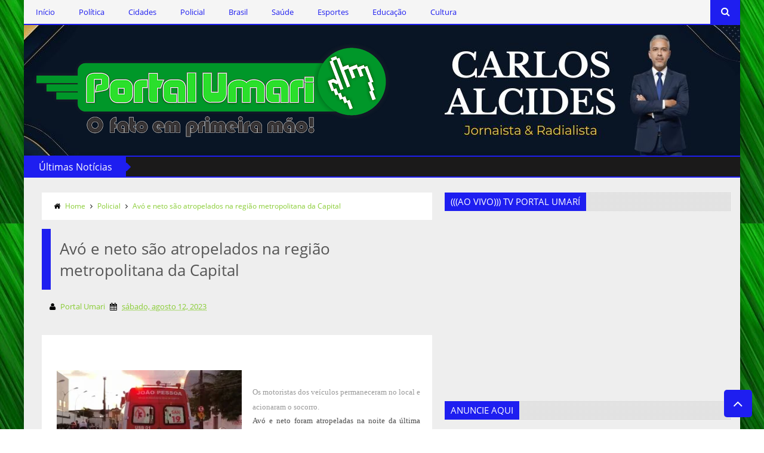

--- FILE ---
content_type: text/html; charset=UTF-8
request_url: http://www.portalumari.com/b/stats?style=BLACK_TRANSPARENT&timeRange=ALL_TIME&token=APq4FmBL9XGllrv9unG8aR7i0d0lNRdMq8t2VUDa7n6FBiQWKBGnsAi_nTCtOo0yW_R0TGsI5eo6hbRiSU2MTmlFNl4wHMq8iw
body_size: 243
content:
{"total":4738445,"sparklineOptions":{"backgroundColor":{"fillOpacity":0.1,"fill":"#000000"},"series":[{"areaOpacity":0.3,"color":"#202020"}]},"sparklineData":[[0,6],[1,9],[2,7],[3,14],[4,7],[5,31],[6,86],[7,100],[8,41],[9,21],[10,14],[11,6],[12,7],[13,5],[14,5],[15,5],[16,6],[17,5],[18,8],[19,8],[20,7],[21,7],[22,7],[23,6],[24,8],[25,7],[26,7],[27,5],[28,7],[29,4]],"nextTickMs":49315}

--- FILE ---
content_type: text/javascript; charset=UTF-8
request_url: http://www.portalumari.com/feeds/posts/default?published&alt=json-in-script&callback=labelthumbs
body_size: 44238
content:
// API callback
labelthumbs({"version":"1.0","encoding":"UTF-8","feed":{"xmlns":"http://www.w3.org/2005/Atom","xmlns$openSearch":"http://a9.com/-/spec/opensearchrss/1.0/","xmlns$blogger":"http://schemas.google.com/blogger/2008","xmlns$georss":"http://www.georss.org/georss","xmlns$gd":"http://schemas.google.com/g/2005","xmlns$thr":"http://purl.org/syndication/thread/1.0","id":{"$t":"tag:blogger.com,1999:blog-6611681081788285488"},"updated":{"$t":"2026-01-18T20:51:32.572-03:00"},"category":[{"term":"Policial"},{"term":"Política"},{"term":"Cidades"},{"term":"Brasil"},{"term":"Saúde"},{"term":"Esportes"},{"term":"Cultura"},{"term":"Destaques"},{"term":"Educação"},{"term":"Geandro Farias"},{"term":"Clodoaldo Rêgo"},{"term":"Ercílio Delgado"},{"term":"Marcos Silva"}],"title":{"type":"text","$t":"Portal Umari - O fato em primeira mão!"},"subtitle":{"type":"html","$t":""},"link":[{"rel":"http://schemas.google.com/g/2005#feed","type":"application/atom+xml","href":"http:\/\/www.portalumari.com\/feeds\/posts\/default"},{"rel":"self","type":"application/atom+xml","href":"http:\/\/www.blogger.com\/feeds\/6611681081788285488\/posts\/default?alt=json-in-script"},{"rel":"alternate","type":"text/html","href":"http:\/\/www.portalumari.com\/"},{"rel":"hub","href":"http://pubsubhubbub.appspot.com/"},{"rel":"next","type":"application/atom+xml","href":"http:\/\/www.blogger.com\/feeds\/6611681081788285488\/posts\/default?alt=json-in-script\u0026start-index=26\u0026max-results=25"}],"author":[{"name":{"$t":"Portal Umari"},"uri":{"$t":"http:\/\/www.blogger.com\/profile\/05427077446214782879"},"email":{"$t":"noreply@blogger.com"},"gd$image":{"rel":"http://schemas.google.com/g/2005#thumbnail","width":"16","height":"16","src":"https:\/\/img1.blogblog.com\/img\/b16-rounded.gif"}}],"generator":{"version":"7.00","uri":"http://www.blogger.com","$t":"Blogger"},"openSearch$totalResults":{"$t":"58075"},"openSearch$startIndex":{"$t":"1"},"openSearch$itemsPerPage":{"$t":"25"},"entry":[{"id":{"$t":"tag:blogger.com,1999:blog-6611681081788285488.post-3372277576365543930"},"published":{"$t":"2026-01-18T18:03:00.001-03:00"},"updated":{"$t":"2026-01-18T18:03:11.078-03:00"},"category":[{"scheme":"http://www.blogger.com/atom/ns#","term":"Destaques"}],"title":{"type":"text","$t":"Ricardo cobra \"postura política\" de Veneziano e adverte que não pode ser só um distribuidor de emendas pois sua reeleição corre risco"},"content":{"type":"html","$t":"\u003Cp\u003E\u0026nbsp;\u003C\/p\u003E\u003Cdiv class=\"separator\" style=\"clear: both; text-align: center;\"\u003E\u003Ca href=\"https:\/\/blogger.googleusercontent.com\/img\/b\/R29vZ2xl\/AVvXsEiAOwfqH8CkaxA7QMToiMxRQkNN8xFXOmd_pO5UV5kzEsakZ7i-1_M-cn9SvwIHbKareM6zULWLc1UMdbilM0l4RTiosjv9lroNLxl4FYzlDOaInFgfuIcc2PilNUsI59vg0dzS6FLW6V20lHkkEXil3JwhKNl20oFyTGLdUqb6uD91lDv5CzhhhRdQBY1C\/s720\/Captura-de-tela-2026-01-18-133339.webp\" imageanchor=\"1\" style=\"clear: left; float: left; margin-bottom: 1em; margin-right: 1em;\"\u003E\u003Cimg border=\"0\" data-original-height=\"572\" data-original-width=\"720\" height=\"254\" src=\"https:\/\/blogger.googleusercontent.com\/img\/b\/R29vZ2xl\/AVvXsEiAOwfqH8CkaxA7QMToiMxRQkNN8xFXOmd_pO5UV5kzEsakZ7i-1_M-cn9SvwIHbKareM6zULWLc1UMdbilM0l4RTiosjv9lroNLxl4FYzlDOaInFgfuIcc2PilNUsI59vg0dzS6FLW6V20lHkkEXil3JwhKNl20oFyTGLdUqb6uD91lDv5CzhhhRdQBY1C\/s320\/Captura-de-tela-2026-01-18-133339.webp\" width=\"320\" \/\u003E\u003C\/a\u003E\u003C\/div\u003E\u003Cspan style=\"background-color: white; font-family: \u0026quot;Red Hat Text\u0026quot;, sans-serif;\"\u003E\u003Cdiv style=\"text-align: justify;\"\u003EO ex-governador da Paraíba, Ricardo Coutinho (PT), alertou o Senador Veneziano a ter mais postura política e não ficar só distribuído emendas:\u003C\/div\u003E\u003C\/span\u003E\u003Cp\u003E\u003C\/p\u003E\u003Cp style=\"text-align: justify;\"\u003E\u003Cspan style=\"background-color: white; font-family: \u0026quot;Red Hat Text\u0026quot;, sans-serif;\"\u003E“Se não tiver posição caminha para colocar em risco o seu projeto”, conclui.\u003C\/span\u003E\u003C\/p\u003E\u003Cp style=\"text-align: justify;\"\u003E\u003Cspan style=\"background-color: white; font-family: \u0026quot;Red Hat Text\u0026quot;, sans-serif;\"\u003ECoutinho também fez duras críticas ao senador Efraim Filho (União Brasil), a quem classificou como “oportunista”. Segundo Ricardo, o senador “apoia onde o vento der”, mudando de posição política conforme a conveniência do momento.\u003C\/span\u003E\u003C\/p\u003E\u003Cp style=\"text-align: justify;\"\u003E\u003Cspan style=\"background-color: white; font-family: \u0026quot;Red Hat Text\u0026quot;, sans-serif;\"\u003ENa avaliação do ex-governador, Efraim não mantém coerência ideológica nem compromisso com um projeto político definido, atuando de acordo com os interesses circunstanciais e com o cenário eleitoral mais favorável.\u003C\/span\u003E\u003C\/p\u003E\u003Cp style=\"text-align: justify;\"\u003E\u003Cspan style=\"background-color: white; font-family: \u0026quot;Red Hat Text\u0026quot;, sans-serif;\"\u003E“É alguém que se posiciona conforme a direção do vento”, disparou Ricardo Coutinho, ao comentar as recentes movimentações do senador.\u003C\/span\u003E\u003C\/p\u003E\u003Cp pp-intext=\"true\" pp-on-each=\"0\" ppad=\"true\" style=\"background-color: white; box-sizing: border-box; font-family: \u0026quot;Red Hat Text\u0026quot;, sans-serif; line-height: 1.7; margin: 0px 0px 2rem; text-align: justify;\"\u003EAs declarações de Ricardo Coutinho aconteceram na manhã deste domingo (18) em entrevista ao programa de rádio Trem das Onze da Alto Piranhas AM, comandado pelo radialista Silvano Dias.\u003C\/p\u003E\u003Cp pp-intext=\"true\" pp-last-paragraph=\"true\" pp-on-each=\"0\" ppad=\"true\" style=\"background-color: white; box-sizing: border-box; font-family: \u0026quot;Red Hat Text\u0026quot;, sans-serif; line-height: 1.7; margin: 0px 0px 2rem;\"\u003E\u003C\/p\u003E\u003Cdiv style=\"text-align: justify;\"\u003E\u003Cb\u003ECom Resenha Politika\u003C\/b\u003E\u003C\/div\u003E\u003Cb\u003E\u003Cdiv style=\"text-align: justify;\"\u003E\u003Cb\u003ECréditos: Polêmica Paraíba\u003C\/b\u003E\u003C\/div\u003E\u003C\/b\u003E\u003Cp\u003E\u003C\/p\u003E"},"link":[{"rel":"edit","type":"application/atom+xml","href":"http:\/\/www.blogger.com\/feeds\/6611681081788285488\/posts\/default\/3372277576365543930"},{"rel":"self","type":"application/atom+xml","href":"http:\/\/www.blogger.com\/feeds\/6611681081788285488\/posts\/default\/3372277576365543930"},{"rel":"alternate","type":"text/html","href":"http:\/\/www.portalumari.com\/2026\/01\/ricardo-cobra-postura-politica-de.html","title":"Ricardo cobra \"postura política\" de Veneziano e adverte que não pode ser só um distribuidor de emendas pois sua reeleição corre risco"}],"author":[{"name":{"$t":"Portal Umari"},"uri":{"$t":"http:\/\/www.blogger.com\/profile\/05427077446214782879"},"email":{"$t":"noreply@blogger.com"},"gd$image":{"rel":"http://schemas.google.com/g/2005#thumbnail","width":"16","height":"16","src":"https:\/\/img1.blogblog.com\/img\/b16-rounded.gif"}}],"media$thumbnail":{"xmlns$media":"http://search.yahoo.com/mrss/","url":"https:\/\/blogger.googleusercontent.com\/img\/b\/R29vZ2xl\/AVvXsEiAOwfqH8CkaxA7QMToiMxRQkNN8xFXOmd_pO5UV5kzEsakZ7i-1_M-cn9SvwIHbKareM6zULWLc1UMdbilM0l4RTiosjv9lroNLxl4FYzlDOaInFgfuIcc2PilNUsI59vg0dzS6FLW6V20lHkkEXil3JwhKNl20oFyTGLdUqb6uD91lDv5CzhhhRdQBY1C\/s72-c\/Captura-de-tela-2026-01-18-133339.webp","height":"72","width":"72"}},{"id":{"$t":"tag:blogger.com,1999:blog-6611681081788285488.post-6457548383519852303"},"published":{"$t":"2026-01-18T17:59:00.005-03:00"},"updated":{"$t":"2026-01-18T17:59:26.810-03:00"},"category":[{"scheme":"http://www.blogger.com/atom/ns#","term":"Destaques"}],"title":{"type":"text","$t":"Operação Verão: bombeiros orientam turistas sobre cuidados nas praias da Paraíba"},"content":{"type":"html","$t":"\u003Cp\u003E\u003C\/p\u003E\u003Cdiv class=\"separator\" style=\"clear: both; text-align: center;\"\u003E\u003Ca href=\"https:\/\/blogger.googleusercontent.com\/img\/b\/R29vZ2xl\/AVvXsEjCHesefdd9SgB6KyxZ4S98FBsIevaNcKACN2RISGsMdiEjVhartlXLbagzrUi6TfKZROFP1qYBwt4FLNCi8TD5as6Teytvu77nCUhDRuzXXDBEDf4StNceMg3sAJTcVWw7PI2djTVkbkT-OLXc7JsKAhAvyAouCyNnzgOGN05dc3wtgEJ_GeQ7lX5WDukp\/s700\/operacao-verao-bombeiros-orientam-turistas-sobre-cuidados-nas-praias-da-paraiba.jpeg\" imageanchor=\"1\" style=\"clear: left; float: left; margin-bottom: 1em; margin-right: 1em;\"\u003E\u003Cimg border=\"0\" data-original-height=\"525\" data-original-width=\"700\" height=\"240\" src=\"https:\/\/blogger.googleusercontent.com\/img\/b\/R29vZ2xl\/AVvXsEjCHesefdd9SgB6KyxZ4S98FBsIevaNcKACN2RISGsMdiEjVhartlXLbagzrUi6TfKZROFP1qYBwt4FLNCi8TD5as6Teytvu77nCUhDRuzXXDBEDf4StNceMg3sAJTcVWw7PI2djTVkbkT-OLXc7JsKAhAvyAouCyNnzgOGN05dc3wtgEJ_GeQ7lX5WDukp\/s320\/operacao-verao-bombeiros-orientam-turistas-sobre-cuidados-nas-praias-da-paraiba.jpeg\" width=\"320\" \/\u003E\u003C\/a\u003E\u003C\/div\u003E\u003Cdiv style=\"text-align: justify;\"\u003E\u0026nbsp;\u003Cspan style=\"background-color: white; color: #484848; font-family: Roboto, sans-serif;\"\u003EO Corpo de Bombeiros tem orientado turistas que buscam as praias do litoral paraibano com informações para que esse público aproveite esses locais com segurança. Em vídeo divulgado nas redes sociais, o 9º Batalhão mostra como tem passado instruções aos visitantes, como os que chegam de van às regiões de praias.\u003C\/span\u003E\u003C\/div\u003E\u003Cp\u003E\u003C\/p\u003E\u003Cp style=\"background-color: white; box-sizing: border-box; color: #484848; font-family: Roboto, sans-serif; margin-block: 0px 0.9rem; text-align: justify;\"\u003E“Com o início da Operação Verão, o 9º Batalhão de Bombeiro Militar dá início também às blitz educativas nas praias do Litoral Sul, reforçando o compromisso com a segurança e a prevenção de acidentes aquáticos”, informou o Corpo de Bombeiros.\u003C\/p\u003E\u003Cp style=\"background-color: white; box-sizing: border-box; color: #484848; font-family: Roboto, sans-serif; margin-block: 0px 0.9rem; text-align: justify;\"\u003E“As ações têm como objetivo orientar banhistas e turistas sobre as particularidades de cada praia, alertando para áreas seguras para o banho, riscos de animais marinhos, além da importância de seguir as recomendações dos guarda-vidas”, acrescentou o 9º Batalhão.\u003C\/p\u003E\u003Cp style=\"background-color: white; box-sizing: border-box; color: #484848; font-family: Roboto, sans-serif; margin-block: 0px 0.9rem; text-align: justify;\"\u003EEm cada blitz, também são realizadas a entrega de pulseiras de identificação para crianças, orientações sobre os cuidados ao consumir bebidas alcoólicas, prevenção de afogamentos e outras medidas essenciais para um lazer seguro.\u003C\/p\u003E\u003Cp style=\"background-color: white; box-sizing: border-box; color: #484848; font-family: Roboto, sans-serif; margin-block: 0px 0.9rem; text-align: justify;\"\u003E“Aproveite o verão com responsabilidade. Em caso de Emergência, ligue 193!”, orientam os bombeiros.\u003C\/p\u003E\u003Ciframe allowfullscreen=\"true\" allowtransparency=\"true\" class=\"instagram-media instagram-media-rendered\" data-instgrm-payload-id=\"instagram-media-payload-0\" frameborder=\"0\" height=\"1257\" id=\"instagram-embed-0\" scrolling=\"no\" src=\"https:\/\/www.instagram.com\/reel\/DTVsgfRESlO\/embed\/captioned\/?cr=1\u0026amp;v=14\u0026amp;wp=540\u0026amp;rd=https%3A%2F%2Fparlamentopb.com.br\u0026amp;rp=%2Foperacao-verao-bombeiros-orientam-turistas-sobre-cuidados-nas-praias-da-paraiba%2F#%7B%22ci%22%3A0%2C%22os%22%3A514.8999999761581%2C%22ls%22%3A380.89999997615814%2C%22le%22%3A380.89999997615814%7D\" style=\"background: white; border-color: rgb(219, 219, 219); border-radius: 3px; border-style: solid; border-width: 1px; box-shadow: none; box-sizing: border-box; color: #484848; display: block; font-family: Roboto, sans-serif; line-height: 1; margin: 0px 0px 12px; max-width: 540px; min-width: 326px; padding: 0px; text-align: justify; width: calc(100% - 2px);\"\u003E\u003C\/iframe\u003E\u003Cp style=\"background-color: white; box-sizing: border-box; color: #484848; font-family: Roboto, sans-serif; margin-block: 0px 0.9rem;\"\u003E\u003C\/p\u003E\u003Cp style=\"background-color: white; box-sizing: border-box; margin-block: 0px 0.9rem;\"\u003E\u003C\/p\u003E\u003Cdiv class=\"separator\" style=\"clear: both; font-family: Roboto, sans-serif; text-align: center;\"\u003E\u003Ca href=\"https:\/\/blogger.googleusercontent.com\/img\/b\/R29vZ2xl\/AVvXsEje7SAlKvw6e-vkH0iXX00pB1ljyWXkYQtEs8RNs4Vpd4WLjyq-22AvnlpSkgShEB-TrjXyS7W8CQxqlmc_ikhRCy6IY-eclSNza4LykZrVqhL_2VOBVjvHt8_HtdEUrRUPxSOWyWIERkvla1KlO3BI9xSMnRD2Ve4jkoyTYAF1_18s0kbQWUYYn2lQJHaQ\/s593\/joyt-removebg-preview.png\" imageanchor=\"1\" style=\"clear: left; float: left; margin-bottom: 1em; margin-right: 1em; text-align: justify;\"\u003E\u003Cimg border=\"0\" data-original-height=\"166\" data-original-width=\"593\" height=\"56\" src=\"https:\/\/blogger.googleusercontent.com\/img\/b\/R29vZ2xl\/AVvXsEje7SAlKvw6e-vkH0iXX00pB1ljyWXkYQtEs8RNs4Vpd4WLjyq-22AvnlpSkgShEB-TrjXyS7W8CQxqlmc_ikhRCy6IY-eclSNza4LykZrVqhL_2VOBVjvHt8_HtdEUrRUPxSOWyWIERkvla1KlO3BI9xSMnRD2Ve4jkoyTYAF1_18s0kbQWUYYn2lQJHaQ\/w200-h56\/joyt-removebg-preview.png\" width=\"200\" \/\u003E\u003C\/a\u003E\u003C\/div\u003E\u003Cdiv style=\"text-align: justify;\"\u003E\u003Cspan style=\"font-family: Roboto, sans-serif;\"\u003E\u003Cbr \/\u003E\u003C\/span\u003E\u003C\/div\u003E\u003Cdiv style=\"color: #484848; font-family: Roboto, sans-serif; text-align: justify;\"\u003E\u003Cbr \/\u003E\u003C\/div\u003E\u003Cp\u003E\u003C\/p\u003E\u003Cp style=\"background-color: white; box-sizing: border-box; font-family: Roboto, sans-serif; margin-block: 0px 0.9rem; text-align: justify;\"\u003E\u003Cspan style=\"color: #484848;\"\u003E\u003Cbr \/\u003E\u003C\/span\u003E\u003C\/p\u003E\u003Cp style=\"background-color: white; box-sizing: border-box; font-family: Roboto, sans-serif; margin-block: 0px 0.9rem; text-align: justify;\"\u003E\u003Cspan style=\"color: #484848;\"\u003E\u0026nbsp;\u003C\/span\u003E\u003Cb\u003ECom PB Agora\u003C\/b\u003E\u003C\/p\u003E"},"link":[{"rel":"edit","type":"application/atom+xml","href":"http:\/\/www.blogger.com\/feeds\/6611681081788285488\/posts\/default\/6457548383519852303"},{"rel":"self","type":"application/atom+xml","href":"http:\/\/www.blogger.com\/feeds\/6611681081788285488\/posts\/default\/6457548383519852303"},{"rel":"alternate","type":"text/html","href":"http:\/\/www.portalumari.com\/2026\/01\/operacao-verao-bombeiros-orientam.html","title":"Operação Verão: bombeiros orientam turistas sobre cuidados nas praias da Paraíba"}],"author":[{"name":{"$t":"Portal Umari"},"uri":{"$t":"http:\/\/www.blogger.com\/profile\/05427077446214782879"},"email":{"$t":"noreply@blogger.com"},"gd$image":{"rel":"http://schemas.google.com/g/2005#thumbnail","width":"16","height":"16","src":"https:\/\/img1.blogblog.com\/img\/b16-rounded.gif"}}],"media$thumbnail":{"xmlns$media":"http://search.yahoo.com/mrss/","url":"https:\/\/blogger.googleusercontent.com\/img\/b\/R29vZ2xl\/AVvXsEjCHesefdd9SgB6KyxZ4S98FBsIevaNcKACN2RISGsMdiEjVhartlXLbagzrUi6TfKZROFP1qYBwt4FLNCi8TD5as6Teytvu77nCUhDRuzXXDBEDf4StNceMg3sAJTcVWw7PI2djTVkbkT-OLXc7JsKAhAvyAouCyNnzgOGN05dc3wtgEJ_GeQ7lX5WDukp\/s72-c\/operacao-verao-bombeiros-orientam-turistas-sobre-cuidados-nas-praias-da-paraiba.jpeg","height":"72","width":"72"}},{"id":{"$t":"tag:blogger.com,1999:blog-6611681081788285488.post-9022461314823227569"},"published":{"$t":"2026-01-18T17:56:00.003-03:00"},"updated":{"$t":"2026-01-18T17:56:49.585-03:00"},"category":[{"scheme":"http://www.blogger.com/atom/ns#","term":"Destaques"}],"title":{"type":"text","$t":"Protestos no Irã deixam mais de 5 mil mortos, diz agência"},"content":{"type":"html","$t":"\u003Cp\u003E\u0026nbsp;\u003C\/p\u003E\u003Cdiv class=\"separator\" style=\"clear: both; text-align: center;\"\u003E\u003Ca href=\"https:\/\/blogger.googleusercontent.com\/img\/b\/R29vZ2xl\/AVvXsEini-vUNL5DlB3jTC_EiY9rj29NVar4bWpipKQE5z_oiuG46BaiZxstuPv3n9FR4Ndfrde6m2JbLeZHIAj4vgEM8lH7leme6ZaMwCtweEizT0s4C1ZcyZsBp-5JwyDc2bx779KybvxJPpmxChkGJ2Fj4EVxbL-n0qJ984-RDzN-nIeYVUKe5zHc54TVqIeV\/s700\/gh-1.webp\" imageanchor=\"1\" style=\"clear: left; float: left; margin-bottom: 1em; margin-right: 1em;\"\u003E\u003Cimg border=\"0\" data-original-height=\"375\" data-original-width=\"700\" height=\"171\" src=\"https:\/\/blogger.googleusercontent.com\/img\/b\/R29vZ2xl\/AVvXsEini-vUNL5DlB3jTC_EiY9rj29NVar4bWpipKQE5z_oiuG46BaiZxstuPv3n9FR4Ndfrde6m2JbLeZHIAj4vgEM8lH7leme6ZaMwCtweEizT0s4C1ZcyZsBp-5JwyDc2bx779KybvxJPpmxChkGJ2Fj4EVxbL-n0qJ984-RDzN-nIeYVUKe5zHc54TVqIeV\/s320\/gh-1.webp\" width=\"320\" \/\u003E\u003C\/a\u003E\u003C\/div\u003E\u003Cspan style=\"background-color: white; color: #333333; font-family: inherit; font-style: inherit; font-variant-caps: inherit; font-variant-ligatures: inherit; font-weight: inherit;\"\u003E\u003Cdiv style=\"text-align: justify;\"\u003E\u003Cspan style=\"font-family: inherit; font-style: inherit; font-variant-caps: inherit; font-variant-ligatures: inherit; font-weight: inherit;\"\u003EPelo menos 5 mil pessoas morreram até o momento nos protestos no Irã, incluindo cerca de 500 integrantes das forças de segurança. As informações foram divulgadas pela agência de notícias Reuters, com base em números oficiais citados por uma autoridade iraniana. O oficial acusou “terroristas e manifestantes armados” de matarem “iranianos inocentes”.\u003C\/span\u003E\u003C\/div\u003E\u003C\/span\u003E\u003Cp\u003E\u003C\/p\u003E\u003Cdiv class=\"elementor-element elementor-element-6e53f83f elementor-widget elementor-widget-theme-post-content\" data-element_type=\"widget\" data-id=\"6e53f83f\" data-widget_type=\"theme-post-content.default\" style=\"background-color: white; border: 0px; box-sizing: border-box; font-feature-settings: inherit; font-kerning: inherit; font-language-override: inherit; font-optical-sizing: inherit; font-size-adjust: inherit; font-stretch: inherit; font-variant-alternates: inherit; font-variant-east-asian: inherit; font-variant-emoji: inherit; font-variant-numeric: inherit; font-variant-position: inherit; font-variation-settings: inherit; line-height: inherit; margin: 0px; padding: 0px; vertical-align: baseline;\"\u003E\u003Cdiv class=\"elementor-widget-container\" style=\"border: 0px; box-sizing: border-box; font-feature-settings: inherit; font-kerning: inherit; font-language-override: inherit; font-optical-sizing: inherit; font-size-adjust: inherit; font-stretch: inherit; font-variant-alternates: inherit; font-variant-east-asian: inherit; font-variant-emoji: inherit; font-variant-numeric: inherit; font-variant-position: inherit; font-variation-settings: inherit; line-height: inherit; margin: 0px; padding: 0px; vertical-align: baseline;\"\u003E\u003Cdiv class=\"text\" style=\"border: 0px; box-sizing: border-box; color: #333333; font-family: inherit; font-feature-settings: inherit; font-kerning: inherit; font-language-override: inherit; font-optical-sizing: inherit; font-size-adjust: inherit; font-stretch: inherit; font-style: inherit; font-variant: inherit; font-variation-settings: inherit; font-weight: inherit; line-height: inherit; margin: 0px; padding: 0px; vertical-align: baseline;\"\u003E\u003Cdiv style=\"border: 0px; box-sizing: border-box; font-family: inherit; font-feature-settings: inherit; font-kerning: inherit; font-language-override: inherit; font-optical-sizing: inherit; font-size-adjust: inherit; font-stretch: inherit; font-style: inherit; font-variant: inherit; font-variation-settings: inherit; font-weight: inherit; line-height: inherit; margin: 0px; padding: 0px; vertical-align: baseline;\"\u003E\u003Cp style=\"border: 0px; box-sizing: border-box; font-family: inherit; font-feature-settings: inherit; font-kerning: inherit; font-language-override: inherit; font-optical-sizing: inherit; font-size-adjust: inherit; font-stretch: inherit; font-style: inherit; font-variant: inherit; font-variation-settings: inherit; font-weight: inherit; line-height: inherit; margin: 0px 0px 1.25em; padding: 0px; text-align: justify; text-rendering: optimizelegibility; vertical-align: baseline;\"\u003EO grupo de direitos humanos HRANA, sediado nos Estados Unidos, afirmou no sábado que o número de mortos havia chegado a 3.308. Mas há ainda outros 4.382 casos sob análise, o que pode elevar a contagem final. A organização disse ainda ter confirmado mais de 24 mil prisões.\u003C\/p\u003E\u003C\/div\u003E\u003C\/div\u003E\u003Cdiv class=\"text\" style=\"border: 0px; box-sizing: border-box; font-feature-settings: inherit; font-kerning: inherit; font-language-override: inherit; font-optical-sizing: inherit; font-size-adjust: inherit; font-stretch: inherit; font-variant-alternates: inherit; font-variant-east-asian: inherit; font-variant-emoji: inherit; font-variant-numeric: inherit; font-variant-position: inherit; font-variation-settings: inherit; line-height: inherit; margin: 0px; padding: 0px; vertical-align: baseline;\"\u003E\u003Cdiv style=\"border: 0px; box-sizing: border-box; color: #333333; font-family: inherit; font-feature-settings: inherit; font-kerning: inherit; font-language-override: inherit; font-optical-sizing: inherit; font-size-adjust: inherit; font-stretch: inherit; font-style: inherit; font-variant: inherit; font-variation-settings: inherit; font-weight: inherit; line-height: inherit; margin: 0px; padding: 0px; vertical-align: baseline;\"\u003E\u003Cp style=\"border: 0px; box-sizing: border-box; font-family: inherit; font-feature-settings: inherit; font-kerning: inherit; font-language-override: inherit; font-optical-sizing: inherit; font-size-adjust: inherit; font-stretch: inherit; font-style: inherit; font-variant: inherit; font-variation-settings: inherit; font-weight: inherit; line-height: inherit; margin: 0px 0px 1.25em; padding: 0px; text-align: justify; text-rendering: optimizelegibility; vertical-align: baseline;\"\u003EUma reportagem do jornal britânico\u0026nbsp;\u003Ci style=\"border: 0px; box-sizing: border-box; font-family: inherit; font-feature-settings: inherit; font-kerning: inherit; font-language-override: inherit; font-optical-sizing: inherit; font-size-adjust: inherit; font-stretch: inherit; font-variant: inherit; font-variation-settings: inherit; font-weight: inherit; line-height: inherit; margin: 0px; padding: 0px; vertical-align: baseline;\"\u003EThe Sunday Times\u003C\/i\u003E\u0026nbsp;calcula uma cifra ainda maior. Ouvindo funcionários de postos de emergência e clínicas de saúde no Irã, o jornal compilou ao menos 16,5 mil mortos desde o final de dezembro.\u003C\/p\u003E\u003C\/div\u003E\u003Cdiv style=\"border: 0px; box-sizing: border-box; color: #333333; font-family: inherit; font-feature-settings: inherit; font-kerning: inherit; font-language-override: inherit; font-optical-sizing: inherit; font-size-adjust: inherit; font-stretch: inherit; font-style: inherit; font-variant: inherit; font-variation-settings: inherit; font-weight: inherit; line-height: inherit; margin: 0px; padding: 0px; vertical-align: baseline;\"\u003E\u003Cp style=\"border: 0px; box-sizing: border-box; font-family: inherit; font-feature-settings: inherit; font-kerning: inherit; font-language-override: inherit; font-optical-sizing: inherit; font-size-adjust: inherit; font-stretch: inherit; font-style: inherit; font-variant: inherit; font-variation-settings: inherit; font-weight: inherit; line-height: inherit; margin: 0px 0px 1.25em; padding: 0px; text-align: justify; text-rendering: optimizelegibility; vertical-align: baseline;\"\u003EJá a autoridade iraniana ouvida pela Reuters afirmou que o número de mortes verificadas dificilmente “aumentará drasticamente”. O oficial pediu para não ser identificado.\u003C\/p\u003E\u003C\/div\u003E\u003Cdiv style=\"border: 0px; box-sizing: border-box; color: #333333; font-family: inherit; font-feature-settings: inherit; font-kerning: inherit; font-language-override: inherit; font-optical-sizing: inherit; font-size-adjust: inherit; font-stretch: inherit; font-style: inherit; font-variant: inherit; font-variation-settings: inherit; font-weight: inherit; line-height: inherit; margin: 0px; padding: 0px; vertical-align: baseline;\"\u003E\u003Cp style=\"border: 0px; box-sizing: border-box; font-family: inherit; font-feature-settings: inherit; font-kerning: inherit; font-language-override: inherit; font-optical-sizing: inherit; font-size-adjust: inherit; font-stretch: inherit; font-style: inherit; font-variant: inherit; font-variation-settings: inherit; font-weight: inherit; line-height: inherit; margin: 0px 0px 1.25em; padding: 0px; text-align: justify; text-rendering: optimizelegibility; vertical-align: baseline;\"\u003EA obtenção de informações a partir do Irã tem sido dificultada por apagões de internet, que foram parcialmente suspensos por algumas horas no início do sábado. No entanto, o grupo de monitoramento da internet NetBlocks disse que o bloqueio parece ter sido reimposto posteriormente.\u003C\/p\u003E\u003C\/div\u003E\u003Cdiv style=\"border: 0px; box-sizing: border-box; color: #333333; font-family: inherit; font-feature-settings: inherit; font-kerning: inherit; font-language-override: inherit; font-optical-sizing: inherit; font-size-adjust: inherit; font-stretch: inherit; font-style: inherit; font-variant: inherit; font-variation-settings: inherit; font-weight: inherit; line-height: inherit; margin: 0px; padding: 0px; vertical-align: baseline;\"\u003E\u003Ch2 style=\"border: 0px; box-sizing: border-box; color: #212121; font-family: inherit; font-feature-settings: inherit; font-kerning: inherit; font-language-override: inherit; font-optical-sizing: inherit; font-size-adjust: inherit; font-stretch: inherit; font-style: inherit; font-variant: inherit; font-variation-settings: inherit; font-weight: 500; line-height: 1.35; margin: 0.83em 0px 0.5em; padding: 0px; text-align: justify; text-rendering: optimizelegibility; vertical-align: baseline;\"\u003E\u003Cspan style=\"font-size: small;\"\u003ECresce tensão com EUA\u003C\/span\u003E\u003C\/h2\u003E\u003C\/div\u003E\u003Cdiv style=\"border: 0px; box-sizing: border-box; color: #333333; font-family: inherit; font-feature-settings: inherit; font-kerning: inherit; font-language-override: inherit; font-optical-sizing: inherit; font-size-adjust: inherit; font-stretch: inherit; font-style: inherit; font-variant: inherit; font-variation-settings: inherit; font-weight: inherit; line-height: inherit; margin: 0px; padding: 0px; vertical-align: baseline;\"\u003E\u003Cp style=\"border: 0px; box-sizing: border-box; font-family: inherit; font-feature-settings: inherit; font-kerning: inherit; font-language-override: inherit; font-optical-sizing: inherit; font-size-adjust: inherit; font-stretch: inherit; font-style: inherit; font-variant: inherit; font-variation-settings: inherit; font-weight: inherit; line-height: inherit; margin: 0px 0px 1.25em; padding: 0px; text-align: justify; text-rendering: optimizelegibility; vertical-align: baseline;\"\u003EMotivados por uma crise econômica, protestos começaram em todo o país em 28 de dezembro e, ao longo de duas semanas, se transformaram em manifestações generalizadas pedindo o fim do regime dos aiatolás. Trata-se da mais letal onda de agitação pública desde a Revolução Islâmica de 1979.\u003C\/p\u003E\u003C\/div\u003E\u003Cdiv style=\"border: 0px; box-sizing: border-box; color: #333333; font-family: inherit; font-feature-settings: inherit; font-kerning: inherit; font-language-override: inherit; font-optical-sizing: inherit; font-size-adjust: inherit; font-stretch: inherit; font-style: inherit; font-variant: inherit; font-variation-settings: inherit; font-weight: inherit; line-height: inherit; margin: 0px; padding: 0px; vertical-align: baseline;\"\u003E\u003Cp style=\"border: 0px; box-sizing: border-box; font-family: inherit; font-feature-settings: inherit; font-kerning: inherit; font-language-override: inherit; font-optical-sizing: inherit; font-size-adjust: inherit; font-stretch: inherit; font-style: inherit; font-variant: inherit; font-variation-settings: inherit; font-weight: inherit; line-height: inherit; margin: 0px 0px 1.25em; padding: 0px; text-align: justify; text-rendering: optimizelegibility; vertical-align: baseline;\"\u003EO presidente dos Estados Unidos, Donald Trump, tem ameaçado repetidamente intervir caso manifestantes continuem sendo mortos nas ruas ou sejam executados. Em uma postagem nas redes sociais na sexta-feira, porém, ele agradeceu a Teerã por cancelar a execução programada de 800 pessoas. Já no sábado, afirmou ao portal Politico que “é hora de procurar uma nova liderança no Irã”.\u003C\/p\u003E\u003C\/div\u003E\u003Cdiv style=\"border: 0px; box-sizing: border-box; color: #333333; font-family: inherit; font-feature-settings: inherit; font-kerning: inherit; font-language-override: inherit; font-optical-sizing: inherit; font-size-adjust: inherit; font-stretch: inherit; font-style: inherit; font-variant: inherit; font-variation-settings: inherit; font-weight: inherit; line-height: inherit; margin: 0px; padding: 0px; vertical-align: baseline;\"\u003E\u003Cp style=\"border: 0px; box-sizing: border-box; font-family: inherit; font-feature-settings: inherit; font-kerning: inherit; font-language-override: inherit; font-optical-sizing: inherit; font-size-adjust: inherit; font-stretch: inherit; font-style: inherit; font-variant: inherit; font-variation-settings: inherit; font-weight: inherit; line-height: inherit; margin: 0px 0px 1.25em; padding: 0px; text-align: justify; text-rendering: optimizelegibility; vertical-align: baseline;\"\u003ETambém no sábado, o líder supremo do Irã, aiatolá Ali Khamenei, culpou Trump pelas mortes que ele teria causado ao Irã ao apoiar os manifestantes.\u003C\/p\u003E\u003C\/div\u003E\u003Cdiv style=\"border: 0px; box-sizing: border-box; color: #333333; font-family: inherit; font-feature-settings: inherit; font-kerning: inherit; font-language-override: inherit; font-optical-sizing: inherit; font-size-adjust: inherit; font-stretch: inherit; font-style: inherit; font-variant: inherit; font-variation-settings: inherit; font-weight: inherit; line-height: inherit; margin: 0px; padding: 0px; vertical-align: baseline;\"\u003E\u003Cp style=\"border: 0px; box-sizing: border-box; font-family: inherit; font-feature-settings: inherit; font-kerning: inherit; font-language-override: inherit; font-optical-sizing: inherit; font-size-adjust: inherit; font-stretch: inherit; font-style: inherit; font-variant: inherit; font-variation-settings: inherit; font-weight: inherit; line-height: inherit; margin: 0px 0px 1.25em; padding: 0px; text-align: justify; text-rendering: optimizelegibility; vertical-align: baseline;\"\u003E“Não vamos arrastar o país para a guerra, mas não deixaremos criminosos internos ou internacionais impunes”, disse Khamenei. Ele reconheceu que os atos levaram à morte de “milhares de pessoas”, as quais atribuiu a “terroristas e desordeiros” ligados aos Estados Unidos e a Israel.\u003C\/p\u003E\u003C\/div\u003E\u003Cdiv style=\"border: 0px; box-sizing: border-box; color: #333333; font-family: inherit; font-feature-settings: inherit; font-kerning: inherit; font-language-override: inherit; font-optical-sizing: inherit; font-size-adjust: inherit; font-stretch: inherit; font-style: inherit; font-variant: inherit; font-variation-settings: inherit; font-weight: inherit; line-height: inherit; margin: 0px; padding: 0px; vertical-align: baseline;\"\u003E\u003Cp style=\"border: 0px; box-sizing: border-box; font-family: inherit; font-feature-settings: inherit; font-kerning: inherit; font-language-override: inherit; font-optical-sizing: inherit; font-size-adjust: inherit; font-stretch: inherit; font-style: inherit; font-variant: inherit; font-variation-settings: inherit; font-weight: inherit; line-height: inherit; margin: 0px 0px 1.25em; padding: 0px; text-align: justify; text-rendering: optimizelegibility; vertical-align: baseline;\"\u003EO presidente iraniano, Masoud Pezeshkian, por sua vez, alertou que qualquer ataque a Ali Khamenei significaria uma declaração de guerra.\u003C\/p\u003E\u003C\/div\u003E\u003Cdiv style=\"border: 0px; box-sizing: border-box; color: #333333; font-family: inherit; font-feature-settings: inherit; font-kerning: inherit; font-language-override: inherit; font-optical-sizing: inherit; font-size-adjust: inherit; font-stretch: inherit; font-style: inherit; font-variant: inherit; font-variation-settings: inherit; font-weight: inherit; line-height: inherit; margin: 0px; padding: 0px; vertical-align: baseline;\"\u003E\u003Cp style=\"border: 0px; box-sizing: border-box; font-family: inherit; font-feature-settings: inherit; font-kerning: inherit; font-language-override: inherit; font-optical-sizing: inherit; font-size-adjust: inherit; font-stretch: inherit; font-style: inherit; font-variant: inherit; font-variation-settings: inherit; font-weight: inherit; line-height: inherit; margin: 0px 0px 1.25em; padding: 0px; text-align: justify; text-rendering: optimizelegibility; vertical-align: baseline;\"\u003E“Um ataque ao grande líder do nosso país equivale a uma guerra em larga escala com a nação iraniana”, disse Pezeshkian em uma publicação na rede social X, em aparente resposta a Trump.\u003C\/p\u003E\u003C\/div\u003E\u003Cdiv style=\"border: 0px; box-sizing: border-box; color: #333333; font-family: inherit; font-feature-settings: inherit; font-kerning: inherit; font-language-override: inherit; font-optical-sizing: inherit; font-size-adjust: inherit; font-stretch: inherit; font-style: inherit; font-variant: inherit; font-variation-settings: inherit; font-weight: inherit; line-height: inherit; margin: 0px; padding: 0px; vertical-align: baseline;\"\u003E\u003Ch2 style=\"border: 0px; box-sizing: border-box; color: #212121; font-family: inherit; font-feature-settings: inherit; font-kerning: inherit; font-language-override: inherit; font-optical-sizing: inherit; font-size-adjust: inherit; font-stretch: inherit; font-style: inherit; font-variant: inherit; font-variation-settings: inherit; font-weight: 500; line-height: 1.35; margin: 0.83em 0px 0.5em; padding: 0px; text-align: justify; text-rendering: optimizelegibility; vertical-align: baseline;\"\u003E\u003Cspan style=\"font-size: small;\"\u003EJudiciário pode retomar execuções\u003C\/span\u003E\u003C\/h2\u003E\u003C\/div\u003E\u003Cdiv style=\"border: 0px; box-sizing: border-box; color: #333333; font-family: inherit; font-feature-settings: inherit; font-kerning: inherit; font-language-override: inherit; font-optical-sizing: inherit; font-size-adjust: inherit; font-stretch: inherit; font-style: inherit; font-variant: inherit; font-variation-settings: inherit; font-weight: inherit; line-height: inherit; margin: 0px; padding: 0px; vertical-align: baseline;\"\u003E\u003Cp style=\"border: 0px; box-sizing: border-box; font-family: inherit; font-feature-settings: inherit; font-kerning: inherit; font-language-override: inherit; font-optical-sizing: inherit; font-size-adjust: inherit; font-stretch: inherit; font-style: inherit; font-variant: inherit; font-variation-settings: inherit; font-weight: inherit; line-height: inherit; margin: 0px 0px 1.25em; padding: 0px; text-align: justify; text-rendering: optimizelegibility; vertical-align: baseline;\"\u003ENeste domingo, o porta-voz do Judiciário iraniano indicou que o país pode retomar a execução de manifestantes. “Uma série de ações foi identificada como Mohareb, o que está entre as punições islâmicas mais severas”, disse Asghar Jahangir em entrevista coletiva.\u003C\/p\u003E\u003C\/div\u003E\u003Cdiv style=\"border: 0px; box-sizing: border-box; color: #333333; font-family: inherit; font-feature-settings: inherit; font-kerning: inherit; font-language-override: inherit; font-optical-sizing: inherit; font-size-adjust: inherit; font-stretch: inherit; font-style: inherit; font-variant: inherit; font-variation-settings: inherit; font-weight: inherit; line-height: inherit; margin: 0px; padding: 0px; vertical-align: baseline;\"\u003E\u003Cp style=\"border: 0px; box-sizing: border-box; font-family: inherit; font-feature-settings: inherit; font-kerning: inherit; font-language-override: inherit; font-optical-sizing: inherit; font-size-adjust: inherit; font-stretch: inherit; font-style: inherit; font-variant: inherit; font-variation-settings: inherit; font-weight: inherit; line-height: inherit; margin: 0px 0px 1.25em; padding: 0px; text-align: justify; text-rendering: optimizelegibility; vertical-align: baseline;\"\u003EMohareb, um termo jurídico islâmico que significa travar “guerra contra Deus”, é punível com a morte segundo a lei iraniana.\u003C\/p\u003E\u003C\/div\u003E\u003Cdiv style=\"border: 0px; box-sizing: border-box; color: #333333; font-family: inherit; font-feature-settings: inherit; font-kerning: inherit; font-language-override: inherit; font-optical-sizing: inherit; font-size-adjust: inherit; font-stretch: inherit; font-style: inherit; font-variant: inherit; font-variation-settings: inherit; font-weight: inherit; line-height: inherit; margin: 0px; padding: 0px; vertical-align: baseline;\"\u003E\u003Cp style=\"border: 0px; box-sizing: border-box; font-family: inherit; font-feature-settings: inherit; font-kerning: inherit; font-language-override: inherit; font-optical-sizing: inherit; font-size-adjust: inherit; font-stretch: inherit; font-style: inherit; font-variant: inherit; font-variation-settings: inherit; font-weight: inherit; line-height: inherit; margin: 0px 0px 1.25em; padding: 0px; text-align: justify; text-rendering: optimizelegibility; vertical-align: baseline;\"\u003EAs execuções se somariam às mortes que ocorrem nas ruas. Um morador de Teerã disse ter testemunhado a polícia de choque atirando diretamente contra um grupo de manifestantes, em sua maioria jovens homens e mulheres. Vídeos que circulam nas redes sociais, alguns verificados pela Reuters, mostram forças de segurança reprimindo violentamente manifestações em todo o país.\u003C\/p\u003E\u003C\/div\u003E\u003Cdiv style=\"border: 0px; box-sizing: border-box; color: #333333; font-family: inherit; font-feature-settings: inherit; font-kerning: inherit; font-language-override: inherit; font-optical-sizing: inherit; font-size-adjust: inherit; font-stretch: inherit; font-style: inherit; font-variant: inherit; font-variation-settings: inherit; font-weight: inherit; line-height: inherit; margin: 0px; padding: 0px; vertical-align: baseline;\"\u003E\u003Cp style=\"border: 0px; box-sizing: border-box; font-family: inherit; font-feature-settings: inherit; font-kerning: inherit; font-language-override: inherit; font-optical-sizing: inherit; font-size-adjust: inherit; font-stretch: inherit; font-style: inherit; font-variant: inherit; font-variation-settings: inherit; font-weight: inherit; line-height: inherit; margin: 0px 0px 1.25em; padding: 0px; text-align: justify; text-rendering: optimizelegibility; vertical-align: baseline;\"\u003ESegundo o oficial iraniano, os confrontos mais intensos ocorrem em áreas curdas iranianas, no noroeste do país, onde há a atuação de forças separatistas.\u003C\/p\u003E\u003C\/div\u003E\u003Cdiv style=\"border: 0px; box-sizing: border-box; color: #333333; font-family: inherit; font-feature-settings: inherit; font-kerning: inherit; font-language-override: inherit; font-optical-sizing: inherit; font-size-adjust: inherit; font-stretch: inherit; font-style: inherit; font-variant: inherit; font-variation-settings: inherit; font-weight: inherit; line-height: inherit; margin: 0px; padding: 0px; vertical-align: baseline;\"\u003E\u003Cp style=\"border: 0px; box-sizing: border-box; font-family: inherit; font-feature-settings: inherit; font-kerning: inherit; font-language-override: inherit; font-optical-sizing: inherit; font-size-adjust: inherit; font-stretch: inherit; font-style: inherit; font-variant: inherit; font-variation-settings: inherit; font-weight: inherit; line-height: inherit; margin: 0px 0px 1.25em; padding: 0px; text-align: justify; text-rendering: optimizelegibility; vertical-align: baseline;\"\u003ETrês fontes disseram à Reuters em 14 de janeiro que grupos separatistas curdos armados tentaram cruzar a fronteira do Iraque para o Irã, em um sinal de que entidades estrangeiras poderiam estar tentando se aproveitar da instabilidade.\u003C\/p\u003E\u003C\/div\u003E\u003Cdiv style=\"border: 0px; box-sizing: border-box; font-feature-settings: inherit; font-kerning: inherit; font-language-override: inherit; font-optical-sizing: inherit; font-size-adjust: inherit; font-stretch: inherit; font-variant-alternates: inherit; font-variant-east-asian: inherit; font-variant-emoji: inherit; font-variant-numeric: inherit; font-variant-position: inherit; font-variation-settings: inherit; line-height: inherit; margin: 0px; padding: 0px; vertical-align: baseline;\"\u003E\u003Cp style=\"border: 0px; box-sizing: border-box; color: #333333; font-family: inherit; font-feature-settings: inherit; font-kerning: inherit; font-language-override: inherit; font-optical-sizing: inherit; font-size-adjust: inherit; font-stretch: inherit; font-style: inherit; font-variant: inherit; font-variation-settings: inherit; font-weight: inherit; line-height: inherit; margin: 0px 0px 1.25em; padding: 0px; text-align: justify; text-rendering: optimizelegibility; vertical-align: baseline;\"\u003E“Sou contra este regime e participei de protestos, mas testemunhei alguns indivíduos armados disfarçados de manifestantes atirando contra civis. Eles não eram manifestantes comuns, carregavam armas e facas”, disse à Reuters, sob condição de anonimato, um iraniano em uma cidade do noroeste.\u003C\/p\u003E\u003Cdiv class=\"separator\" style=\"clear: both; font-family: inherit; font-style: inherit; font-variant-caps: inherit; font-variant-ligatures: inherit; text-align: center;\"\u003E\u003Ca href=\"https:\/\/blogger.googleusercontent.com\/img\/b\/R29vZ2xl\/AVvXsEgkHbI2Tu5y00NTcPM36a7CuQ_9mGOgRA4M9FvkZwCjfGI59fASyg8GpVnVw2itl3eiPCUQpPSLUi0GlNT-H9NbZ5bPppRoTRJlot2l7lK4R836JsPIUWDHrvSN3paTqgumQNfm6E6G5pS-dO-HDNJb-KklVYGEGTYfR3KWHQaRLAhu8PQKdeBr_L4TGECM\/s593\/joyt-removebg-preview.png\" imageanchor=\"1\" style=\"clear: left; float: left; margin-bottom: 1em; margin-right: 1em; text-align: justify;\"\u003E\u003Cimg border=\"0\" data-original-height=\"166\" data-original-width=\"593\" height=\"56\" src=\"https:\/\/blogger.googleusercontent.com\/img\/b\/R29vZ2xl\/AVvXsEgkHbI2Tu5y00NTcPM36a7CuQ_9mGOgRA4M9FvkZwCjfGI59fASyg8GpVnVw2itl3eiPCUQpPSLUi0GlNT-H9NbZ5bPppRoTRJlot2l7lK4R836JsPIUWDHrvSN3paTqgumQNfm6E6G5pS-dO-HDNJb-KklVYGEGTYfR3KWHQaRLAhu8PQKdeBr_L4TGECM\/w200-h56\/joyt-removebg-preview.png\" width=\"200\" \/\u003E\u003C\/a\u003E\u003C\/div\u003E\u003Cdiv style=\"text-align: justify;\"\u003E\u003Cspan style=\"font-family: \u0026quot;Helvetica Neue\u0026quot;, Helvetica, Roboto, Arial, sans-serif;\"\u003E\u003Cbr \/\u003E\u003C\/span\u003E\u003C\/div\u003E\u003Cp style=\"border: 0px; box-sizing: border-box; color: #333333; font-family: inherit; font-feature-settings: inherit; font-kerning: inherit; font-language-override: inherit; font-optical-sizing: inherit; font-size-adjust: inherit; font-stretch: inherit; font-style: inherit; font-variant: inherit; font-variation-settings: inherit; font-weight: inherit; line-height: inherit; margin: 0px 0px 1.25em; padding: 0px; text-align: justify; text-rendering: optimizelegibility; vertical-align: baseline;\"\u003E\u003Cbr \/\u003E\u003C\/p\u003E\u003Cp style=\"border: 0px; box-sizing: border-box; color: #333333; font-family: inherit; font-feature-settings: inherit; font-kerning: inherit; font-language-override: inherit; font-optical-sizing: inherit; font-size-adjust: inherit; font-stretch: inherit; font-style: inherit; font-variant: inherit; font-variation-settings: inherit; font-weight: inherit; line-height: inherit; margin: 0px 0px 1.25em; padding: 0px; text-align: justify; text-rendering: optimizelegibility; vertical-align: baseline;\"\u003E\u003Cbr \/\u003E\u003C\/p\u003E\u003Cp style=\"border: 0px; box-sizing: border-box; font-family: inherit; font-feature-settings: inherit; font-kerning: inherit; font-language-override: inherit; font-optical-sizing: inherit; font-size-adjust: inherit; font-stretch: inherit; font-style: inherit; font-variant: inherit; font-variation-settings: inherit; line-height: inherit; margin: 0px 0px 1.25em; padding: 0px; text-align: justify; text-rendering: optimizelegibility; vertical-align: baseline;\"\u003E\u003Cb\u003ECom Band.Com\u003C\/b\u003E\u003C\/p\u003E\u003C\/div\u003E\u003C\/div\u003E\u003C\/div\u003E\u003C\/div\u003E"},"link":[{"rel":"edit","type":"application/atom+xml","href":"http:\/\/www.blogger.com\/feeds\/6611681081788285488\/posts\/default\/9022461314823227569"},{"rel":"self","type":"application/atom+xml","href":"http:\/\/www.blogger.com\/feeds\/6611681081788285488\/posts\/default\/9022461314823227569"},{"rel":"alternate","type":"text/html","href":"http:\/\/www.portalumari.com\/2026\/01\/protestos-no-ira-deixam-mais-de-5-mil.html","title":"Protestos no Irã deixam mais de 5 mil mortos, diz agência"}],"author":[{"name":{"$t":"Portal Umari"},"uri":{"$t":"http:\/\/www.blogger.com\/profile\/05427077446214782879"},"email":{"$t":"noreply@blogger.com"},"gd$image":{"rel":"http://schemas.google.com/g/2005#thumbnail","width":"16","height":"16","src":"https:\/\/img1.blogblog.com\/img\/b16-rounded.gif"}}],"media$thumbnail":{"xmlns$media":"http://search.yahoo.com/mrss/","url":"https:\/\/blogger.googleusercontent.com\/img\/b\/R29vZ2xl\/AVvXsEini-vUNL5DlB3jTC_EiY9rj29NVar4bWpipKQE5z_oiuG46BaiZxstuPv3n9FR4Ndfrde6m2JbLeZHIAj4vgEM8lH7leme6ZaMwCtweEizT0s4C1ZcyZsBp-5JwyDc2bx779KybvxJPpmxChkGJ2Fj4EVxbL-n0qJ984-RDzN-nIeYVUKe5zHc54TVqIeV\/s72-c\/gh-1.webp","height":"72","width":"72"}},{"id":{"$t":"tag:blogger.com,1999:blog-6611681081788285488.post-1355851175953572381"},"published":{"$t":"2026-01-18T17:53:00.008-03:00"},"updated":{"$t":"2026-01-18T17:53:59.390-03:00"},"category":[{"scheme":"http://www.blogger.com/atom/ns#","term":"Destaques"}],"title":{"type":"text","$t":"Craque Júnior curte férias em João Pessoa e celebra raízes paraibanas: \"minha terra querida\""},"content":{"type":"html","$t":"\u003Cp\u003E\u003C\/p\u003E\u003Cdiv class=\"separator\" style=\"clear: both; text-align: center;\"\u003E\u003Ca href=\"https:\/\/blogger.googleusercontent.com\/img\/b\/R29vZ2xl\/AVvXsEiCHR5HFPuX6b-AlL1tvecoHVCFtbxrgFx0CdqSbUgdXRHI3_TTFnN9if1WHSOhOC0eXE5nMafKFk4MK1lAgSf37515klkOdOLZhEwuevBU2jq4ufX4ApywtGw5BEhz94B68hxMocmC50NM5tNMGjIFMTZcXLZZ277JNzturiRTo_HthQoBs6On3OlbVx9I\/s984\/craque-984x553.webp\" imageanchor=\"1\" style=\"clear: left; float: left; margin-bottom: 1em; margin-right: 1em;\"\u003E\u003Cimg border=\"0\" data-original-height=\"553\" data-original-width=\"984\" height=\"180\" src=\"https:\/\/blogger.googleusercontent.com\/img\/b\/R29vZ2xl\/AVvXsEiCHR5HFPuX6b-AlL1tvecoHVCFtbxrgFx0CdqSbUgdXRHI3_TTFnN9if1WHSOhOC0eXE5nMafKFk4MK1lAgSf37515klkOdOLZhEwuevBU2jq4ufX4ApywtGw5BEhz94B68hxMocmC50NM5tNMGjIFMTZcXLZZ277JNzturiRTo_HthQoBs6On3OlbVx9I\/s320\/craque-984x553.webp\" width=\"320\" \/\u003E\u003C\/a\u003E\u003C\/div\u003E\u003Cdiv style=\"text-align: justify;\"\u003E\u0026nbsp;\u003Ca class=\"addon-local-link text-uppercase\" href=\"https:\/\/www.polemicaparaiba.com.br\/local\/br-pb\/\" style=\"background-color: white; box-sizing: border-box; font-family: \u0026quot;Red Hat Text\u0026quot;, sans-serif; line-height: inherit; margin: 0px; overflow-wrap: break-word; text-underline-offset: 4px;\" target=\"_blank\" title=\"Ver conteúdos em Paraíba\"\u003E\u003Cb style=\"box-sizing: border-box; font-weight: bold !important; line-height: inherit; margin: 0px;\"\u003EParaíba\u003C\/b\u003E\u003C\/a\u003E\u003Cspan style=\"background-color: white; font-family: \u0026quot;Red Hat Text\u0026quot;, sans-serif;\"\u003E\u0026nbsp;\u003C\/span\u003E\u003Cb style=\"background-color: white; box-sizing: border-box; font-family: \u0026quot;Red Hat Text\u0026quot;, sans-serif; font-weight: bold !important; line-height: inherit; margin: 0px;\"\u003E-\u003C\/b\u003E\u003Cspan style=\"background-color: white; font-family: \u0026quot;Red Hat Text\u0026quot;, sans-serif;\"\u003E\u0026nbsp;Ídolo eterno do\u0026nbsp;\u003C\/span\u003E\u003Cstrong style=\"background-color: white; box-sizing: border-box; font-family: \u0026quot;Red Hat Text\u0026quot;, sans-serif; font-weight: bold !important; line-height: inherit; margin: 0px;\"\u003E\u003Ca href=\"https:\/\/www.polemicaparaiba.com.br\/tag\/flamengo\/\" style=\"box-sizing: border-box; font-weight: inherit; line-height: inherit; margin: 0px; overflow-wrap: break-word; text-underline-offset: 4px;\"\u003EFlamengo\u003C\/a\u003E\u003C\/strong\u003E\u003Cspan style=\"background-color: white; font-family: \u0026quot;Red Hat Text\u0026quot;, sans-serif;\"\u003E\u0026nbsp;e atualmente principal comentarista esportivo da TV Globo, o ex-jogador Craque Júnior escolheu João Pessoa para aproveitar dias de descanso durante as férias. Em clima de nostalgia e conexão com suas origens, ele compartilhou nas redes sociais momentos vividos na capital paraibana e em pontos turísticos da região.\u003C\/span\u003E\u003C\/div\u003E\u003Cp\u003E\u003C\/p\u003E\u003Cp style=\"text-align: justify;\"\u003E\u003Cspan style=\"background-color: white; font-family: \u0026quot;Red Hat Text\u0026quot;, sans-serif;\"\u003ENa publicação, Júnior destacou o roteiro com entusiasmo: “Dias maravilhosos aqui na minha terra querida! Areia Vermelha, passeio pelo Rio Paraíba, parada no Bar do Lulinha pra degustar macaxeira com ensopados e patola de carangueijo. Bate bola com JH no Sport Marina dos primos e pra fechar o dia pôr do sol no\u0026nbsp;\u003C\/span\u003E\u003Ca href=\"https:\/\/www.polemicaparaiba.com.br\/tag\/jacare\/\" style=\"background-color: white; box-sizing: border-box; font-family: \u0026quot;Red Hat Text\u0026quot;, sans-serif; line-height: inherit; margin: 0px; overflow-wrap: break-word; text-underline-offset: 4px;\"\u003E\u003Cstrong style=\"box-sizing: border-box; font-weight: bold !important; line-height: inherit; margin: 0px;\"\u003EJacaré\u003C\/strong\u003E\u003C\/a\u003E\u003Cspan style=\"background-color: white; font-family: \u0026quot;Red Hat Text\u0026quot;, sans-serif;\"\u003E\u0026nbsp;com o amigo Jurandyr com bolero de Ravel. Obrigado Senhor!”, escreveu.\u003C\/span\u003E\u003C\/p\u003E\u003Cp pp-intext=\"true\" pp-on-each=\"0\" ppad=\"true\" style=\"background-color: white; box-sizing: border-box; font-family: \u0026quot;Red Hat Text\u0026quot;, sans-serif; line-height: 1.7; margin: 0px 0px 2rem; text-align: justify;\"\u003EAlém dos passeios turísticos, o ex-camisa 10 aproveitou para reencontrar amigos, praticar atividades esportivas e apreciar um dos cenários mais emblemáticos da região, o pôr do sol do Jacaré, embalado pelo clássico Bolero de Ravel\u003Cspan style=\"color: #757575; font-size: 20px;\"\u003E.\u003C\/span\u003E\u003C\/p\u003E\u003Cp\u003E\u003Ciframe allowfullscreen=\"true\" allowtransparency=\"true\" class=\"instagram-media instagram-media-rendered\" data-instgrm-payload-id=\"instagram-media-payload-0\" frameborder=\"0\" height=\"903\" id=\"instagram-embed-0\" scrolling=\"no\" src=\"https:\/\/www.instagram.com\/p\/DTpx_zwgDrw\/embed\/captioned\/?cr=1\u0026amp;v=14\u0026amp;wp=485\u0026amp;rd=https%3A%2F%2Fwww.polemicaparaiba.com.br\u0026amp;rp=%2Fentretenimento%2Ftelevisao%2Fcraque-junior-curte-ferias-em-joao-pessoa-e-celebra-raizes-paraibanas-minha-terra-querida%2F#%7B%22ci%22%3A0%2C%22os%22%3A807.6999999880791%2C%22ls%22%3A74.30000001192093%2C%22le%22%3A600.5%7D\" style=\"background: white; border-color: rgb(219, 219, 219); border-radius: 3px; border-style: solid; border-width: 1px; box-shadow: none; box-sizing: border-box; display: block; font-family: Georama, sans-serif; font-size: 16px; margin: 0px 0px 12px; max-width: 540px; min-width: 326px; padding: 0px; width: calc(100% - 2px);\"\u003E\u003C\/iframe\u003E\u003C\/p\u003E\u003Cp\u003E\u003C\/p\u003E\u003Cdiv class=\"separator\" style=\"clear: both; text-align: center;\"\u003E\u003Ca href=\"https:\/\/blogger.googleusercontent.com\/img\/b\/R29vZ2xl\/AVvXsEhXEhhkStraiubsk_UoqbMrEhOAyLvRMNd7MCo5Q0I74ofleOA0vgk91meAy2_8NoLGpAEX9tEBT9sOTDC4wI1-IViD7wbU6sK_3qzqOuE9_2tKkEamE_Yk3c2q5pBUNQ0W7_u3NkWnq3tDszi_DrbVb751mTcCGWt2-0Tir2So4stcHXHe_i914W9l7py0\/s593\/joyt-removebg-preview.png\" imageanchor=\"1\" style=\"clear: left; float: left; margin-bottom: 1em; margin-right: 1em;\"\u003E\u003Cimg border=\"0\" data-original-height=\"166\" data-original-width=\"593\" height=\"56\" src=\"https:\/\/blogger.googleusercontent.com\/img\/b\/R29vZ2xl\/AVvXsEhXEhhkStraiubsk_UoqbMrEhOAyLvRMNd7MCo5Q0I74ofleOA0vgk91meAy2_8NoLGpAEX9tEBT9sOTDC4wI1-IViD7wbU6sK_3qzqOuE9_2tKkEamE_Yk3c2q5pBUNQ0W7_u3NkWnq3tDszi_DrbVb751mTcCGWt2-0Tir2So4stcHXHe_i914W9l7py0\/w200-h56\/joyt-removebg-preview.png\" width=\"200\" \/\u003E\u003C\/a\u003E\u003C\/div\u003E\u003Cbr \/\u003E\u003Cb\u003E\u003Cbr \/\u003E\u003C\/b\u003E\u003Cp\u003E\u003C\/p\u003E\u003Cp\u003E\u003Cb\u003E\u003Cbr \/\u003E\u003C\/b\u003E\u003C\/p\u003E\u003Cp\u003E\u003Cb\u003ECom Polêmica Paraíba\u003C\/b\u003E\u003C\/p\u003E\u003Cp\u003E\u003Cb\u003ECom\u0026nbsp;\u003C\/b\u003E\u003Cspan style=\"background-color: white; font-family: \u0026quot;Red Hat Text\u0026quot;, sans-serif; font-size: 14px;\"\u003E\u003Cb\u003EFoto: Reprodução\/Redes Sociais\u003C\/b\u003E\u003C\/span\u003E\u003C\/p\u003E"},"link":[{"rel":"edit","type":"application/atom+xml","href":"http:\/\/www.blogger.com\/feeds\/6611681081788285488\/posts\/default\/1355851175953572381"},{"rel":"self","type":"application/atom+xml","href":"http:\/\/www.blogger.com\/feeds\/6611681081788285488\/posts\/default\/1355851175953572381"},{"rel":"alternate","type":"text/html","href":"http:\/\/www.portalumari.com\/2026\/01\/craque-junior-curte-ferias-em-joao.html","title":"Craque Júnior curte férias em João Pessoa e celebra raízes paraibanas: \"minha terra querida\""}],"author":[{"name":{"$t":"Portal Umari"},"uri":{"$t":"http:\/\/www.blogger.com\/profile\/05427077446214782879"},"email":{"$t":"noreply@blogger.com"},"gd$image":{"rel":"http://schemas.google.com/g/2005#thumbnail","width":"16","height":"16","src":"https:\/\/img1.blogblog.com\/img\/b16-rounded.gif"}}],"media$thumbnail":{"xmlns$media":"http://search.yahoo.com/mrss/","url":"https:\/\/blogger.googleusercontent.com\/img\/b\/R29vZ2xl\/AVvXsEiCHR5HFPuX6b-AlL1tvecoHVCFtbxrgFx0CdqSbUgdXRHI3_TTFnN9if1WHSOhOC0eXE5nMafKFk4MK1lAgSf37515klkOdOLZhEwuevBU2jq4ufX4ApywtGw5BEhz94B68hxMocmC50NM5tNMGjIFMTZcXLZZ277JNzturiRTo_HthQoBs6On3OlbVx9I\/s72-c\/craque-984x553.webp","height":"72","width":"72"}},{"id":{"$t":"tag:blogger.com,1999:blog-6611681081788285488.post-5824555205877287074"},"published":{"$t":"2026-01-18T17:50:00.004-03:00"},"updated":{"$t":"2026-01-18T17:50:33.800-03:00"},"category":[{"scheme":"http://www.blogger.com/atom/ns#","term":"Destaques"}],"title":{"type":"text","$t":"Lula classifica ação dos EUA na Venezuela como ‘lamentável’ e ‘ameaça a estabilidade’ no NYT"},"content":{"type":"html","$t":"\u003Cp\u003E\u0026nbsp;\u003C\/p\u003E\u003Cdiv class=\"separator\" style=\"clear: both; text-align: center;\"\u003E\u003Ca href=\"https:\/\/blogger.googleusercontent.com\/img\/b\/R29vZ2xl\/AVvXsEgCJ023Yew6agNXMoKHNdCEB4oQxXANIU91jfv3YvMPCUIHpAglDBgEv03i-0Nf5nYIFln24DkAwz35sbMkz5r5EpcmXS4sS3xcuwUrbvhJtFTZxkRL6O-qoVlhc7PKIP_GL9wraJYT3By8y31JOEsDh1DlGh12cmmPT9Dyhdfrg2FLFSwnWf83w6ge47OY\/s800\/76b70ea9b40958dd782726e708c98cd0-e1768757086373.webp\" imageanchor=\"1\" style=\"clear: left; float: left; margin-bottom: 1em; margin-right: 1em;\"\u003E\u003Cimg border=\"0\" data-original-height=\"479\" data-original-width=\"800\" height=\"192\" src=\"https:\/\/blogger.googleusercontent.com\/img\/b\/R29vZ2xl\/AVvXsEgCJ023Yew6agNXMoKHNdCEB4oQxXANIU91jfv3YvMPCUIHpAglDBgEv03i-0Nf5nYIFln24DkAwz35sbMkz5r5EpcmXS4sS3xcuwUrbvhJtFTZxkRL6O-qoVlhc7PKIP_GL9wraJYT3By8y31JOEsDh1DlGh12cmmPT9Dyhdfrg2FLFSwnWf83w6ge47OY\/s320\/76b70ea9b40958dd782726e708c98cd0-e1768757086373.webp\" width=\"320\" \/\u003E\u003C\/a\u003E\u003C\/div\u003E\u003Cspan style=\"background-color: white; font-family: \u0026quot;Archivo Narrow\u0026quot;;\"\u003E\u003Cdiv style=\"text-align: justify;\"\u003EPara presidente, captura de Maduro é resultado da erosão do direito internacional e do multilateralismo no mundo.\u003C\/div\u003E\u003C\/span\u003E\u003Cp\u003E\u003C\/p\u003E\u003Cp style=\"background-color: white; box-sizing: border-box; font-family: \u0026quot;Open Sans\u0026quot;; margin-bottom: 1rem; margin-top: 0px; text-align: justify;\"\u003EO presidente Luiz Inácio Lula da Silva classificou a invasão dos Estados Unidos na Venezuela para prender Nicolás Maduro como um “capítulo lamentável” e uma “ameaça à estabilidade” do direito internacional. As declarações fazem parte de artigo publicado pelo presidente brasileiro no New York Times neste domingo (18).\u003C\/p\u003E\u003Cp style=\"background-color: white; box-sizing: border-box; font-family: \u0026quot;Open Sans\u0026quot;; margin-bottom: 1rem; margin-top: 0px; text-align: justify;\"\u003E“Os bombardeios dos Estados Unidos em território venezuelano e a captura de seu presidente em 3 de janeiro são mais um capítulo lamentável da contínua erosão do direito internacional e da ordem multilateral estabelecida após a Segunda Guerra Mundial”, começa Lula.\u003C\/p\u003E\u003Cp style=\"background-color: white; box-sizing: border-box; font-family: \u0026quot;Open Sans\u0026quot;; margin-bottom: 1rem; margin-top: 0px; text-align: justify;\"\u003EO chefe do Palácio do Planalto reforça discurso já feito em outras ocasiões, de que as grandes potências “têm intensificado ataques à autoridade das Nações Unidas e de seu Conselho de Segurança”.\u003C\/p\u003E\u003Cp style=\"background-color: white; box-sizing: border-box; font-family: \u0026quot;Open Sans\u0026quot;; margin-bottom: 1rem; margin-top: 0px; text-align: justify;\"\u003E“Quando o uso da força para resolver disputas deixa de ser exceção e passa a ser regra, a paz, a segurança e a estabilidade globais ficam ameaçadas. Se as normas são seguidas apenas de forma seletiva, instala-se a anomia, enfraquecendo não apenas Estados individuais, mas o sistema internacional como um todo. Sem regras acordadas coletivamente, é impossível construir sociedades livres, inclusivas e democráticas”, defendeu.\u003C\/p\u003E\u003Cp style=\"background-color: white; box-sizing: border-box; font-family: \u0026quot;Open Sans\u0026quot;; margin-bottom: 1rem; margin-top: 0px; text-align: justify;\"\u003EO mandatário brasileiro disse que chefes de Estado e de governos, de qualquer país, podem ser responsabilizados por ações que minem a democracia e os direitos fundamentais.\u003C\/p\u003E\u003Cp style=\"background-color: white; box-sizing: border-box; font-family: \u0026quot;Open Sans\u0026quot;; margin-bottom: 1rem; margin-top: 0px; text-align: justify;\"\u003E“Nenhum líder detém o monopólio do sofrimento de seu povo. No entanto, não é legítimo que outro Estado se arrogue o direito de fazer justiça. Ações unilaterais ameaçam a estabilidade em todo o mundo, perturbam o comércio e os investimentos, aumentam o fluxo de refugiados e enfraquecem ainda mais a capacidade dos Estados de enfrentar o crime organizado e outros desafios transnacionais”, observa.\u003C\/p\u003E\u003Cp style=\"background-color: white; box-sizing: border-box; font-family: \u0026quot;Open Sans\u0026quot;; margin-bottom: 1rem; margin-top: 0px;\"\u003E\u003C\/p\u003E\u003Cdiv style=\"text-align: justify;\"\u003EA líder da oposição venezuelana, Maria Corina Machado, afirmou que vai governar o\u003C\/div\u003E\u003Cdiv style=\"text-align: justify;\"\u003EVenezuela: líder da oposição, Maria Corina Machado conta como escapou do país\u003C\/div\u003E\u003Cdiv style=\"text-align: justify;\"\u003Epor Brasília\u003C\/div\u003E\u003Cp\u003E\u003C\/p\u003E\u003Cp style=\"background-color: white; box-sizing: border-box; font-family: \u0026quot;Open Sans\u0026quot;; margin-bottom: 1rem; margin-top: 0px; text-align: justify;\"\u003EPara Lula, a situação na América Latina e Caribe é preocupante. “Elas trazem violência e instabilidade a uma região do mundo que busca a paz por meio da igualdade soberana das nações, da rejeição ao uso da força e da defesa da autodeterminação dos povos. Em mais de 200 anos de história independente, esta é a primeira vez que a América do Sul sofre um ataque militar direto dos Estados Unidos, embora forças norte-americanas já tenham intervindo anteriormente na região”, pontua.\u003C\/p\u003E\u003Cp style=\"background-color: white; box-sizing: border-box; font-family: \u0026quot;Open Sans\u0026quot;; margin-bottom: 1rem; margin-top: 0px; text-align: justify;\"\u003ELula reforça que a América Latina e o Caribe abrigam mais de 660 milhões de pessoas, com interesses e sonhos próprios. “Em um mundo multipolar, nenhum país deveria ter suas relações exteriores questionadas por buscar a universalidade. Não seremos subservientes a empreendimentos hegemônicos. Construir uma região próspera, pacífica e plural é a única doutrina que nos serve”, declarou.\u003C\/p\u003E\u003Cp style=\"background-color: white; box-sizing: border-box; font-family: \u0026quot;Open Sans\u0026quot;; margin-bottom: 1rem; margin-top: 0px; text-align: justify;\"\u003EPara o presidente, os países latinos e caribenhos devem se empenhar em uma agenda regional positiva, capaz de superar diferenças ideológicas em favor de resultados pragmáticos.\u003C\/p\u003E\u003Cp style=\"background-color: white; box-sizing: border-box; font-family: \u0026quot;Open Sans\u0026quot;; margin-bottom: 1rem; margin-top: 0px; text-align: justify;\"\u003E“Queremos atrair investimentos em infraestrutura física e digital, promover empregos de qualidade, gerar renda e expandir o comércio dentro da região e com países de fora dela. A cooperação é fundamental para mobilizar os recursos de que tanto precisamos para combater a fome, a pobreza, o tráfico de drogas e as mudanças climáticas”, diz.\u003C\/p\u003E\u003Cp\u003E\u003C\/p\u003E\u003Cdiv class=\"separator\" style=\"clear: both; text-align: center;\"\u003E\u003Ca href=\"https:\/\/blogger.googleusercontent.com\/img\/b\/R29vZ2xl\/AVvXsEgAJDTZIOhrJyOJApAwE7DFfu_FUJuRr4s7xEzmOXMrTjOfqTtPiVuQa2NZNbMLaOgeebxPuX-SvdZcDATxoNacSNh52BfvnXQ9lVEGuicGKyA57crapll-fXzFXemupcwde0t_6YvCF9-4SlYw-RNmF_BvQmyy_xksa0SQeo90b8y-04zQzQPGsxaSkbZa\/s593\/joyt-removebg-preview.png\" imageanchor=\"1\" style=\"clear: left; float: left; margin-bottom: 1em; margin-right: 1em; text-align: justify;\"\u003E\u003Cimg border=\"0\" data-original-height=\"166\" data-original-width=\"593\" height=\"56\" src=\"https:\/\/blogger.googleusercontent.com\/img\/b\/R29vZ2xl\/AVvXsEgAJDTZIOhrJyOJApAwE7DFfu_FUJuRr4s7xEzmOXMrTjOfqTtPiVuQa2NZNbMLaOgeebxPuX-SvdZcDATxoNacSNh52BfvnXQ9lVEGuicGKyA57crapll-fXzFXemupcwde0t_6YvCF9-4SlYw-RNmF_BvQmyy_xksa0SQeo90b8y-04zQzQPGsxaSkbZa\/w200-h56\/joyt-removebg-preview.png\" width=\"200\" \/\u003E\u003C\/a\u003E\u003C\/div\u003E\u003Cdiv style=\"text-align: justify;\"\u003E\u003Cbr \/\u003E\u003C\/div\u003E\u003Cspan style=\"background-color: white; font-family: \u0026quot;Archivo Narrow\u0026quot;;\"\u003E\u003Cdiv style=\"text-align: justify;\"\u003E\u003Cbr \/\u003E\u003C\/div\u003E\u003C\/span\u003E\u003Cp\u003E\u003C\/p\u003E\u003Cp style=\"text-align: justify;\"\u003E\u003Cspan style=\"background-color: white; font-family: \u0026quot;Archivo Narrow\u0026quot;;\"\u003E\u003Cbr \/\u003E\u003C\/span\u003E\u003C\/p\u003E\u003Cp style=\"text-align: justify;\"\u003E\u003Cspan style=\"background-color: white; font-family: \u0026quot;Archivo Narrow\u0026quot;;\"\u003E\u003Cb\u003ECom R7\u003C\/b\u003E\u003C\/span\u003E\u003C\/p\u003E"},"link":[{"rel":"edit","type":"application/atom+xml","href":"http:\/\/www.blogger.com\/feeds\/6611681081788285488\/posts\/default\/5824555205877287074"},{"rel":"self","type":"application/atom+xml","href":"http:\/\/www.blogger.com\/feeds\/6611681081788285488\/posts\/default\/5824555205877287074"},{"rel":"alternate","type":"text/html","href":"http:\/\/www.portalumari.com\/2026\/01\/lula-classifica-acao-dos-eua-na.html","title":"Lula classifica ação dos EUA na Venezuela como ‘lamentável’ e ‘ameaça a estabilidade’ no NYT"}],"author":[{"name":{"$t":"Portal Umari"},"uri":{"$t":"http:\/\/www.blogger.com\/profile\/05427077446214782879"},"email":{"$t":"noreply@blogger.com"},"gd$image":{"rel":"http://schemas.google.com/g/2005#thumbnail","width":"16","height":"16","src":"https:\/\/img1.blogblog.com\/img\/b16-rounded.gif"}}],"media$thumbnail":{"xmlns$media":"http://search.yahoo.com/mrss/","url":"https:\/\/blogger.googleusercontent.com\/img\/b\/R29vZ2xl\/AVvXsEgCJ023Yew6agNXMoKHNdCEB4oQxXANIU91jfv3YvMPCUIHpAglDBgEv03i-0Nf5nYIFln24DkAwz35sbMkz5r5EpcmXS4sS3xcuwUrbvhJtFTZxkRL6O-qoVlhc7PKIP_GL9wraJYT3By8y31JOEsDh1DlGh12cmmPT9Dyhdfrg2FLFSwnWf83w6ge47OY\/s72-c\/76b70ea9b40958dd782726e708c98cd0-e1768757086373.webp","height":"72","width":"72"}},{"id":{"$t":"tag:blogger.com,1999:blog-6611681081788285488.post-7031432414788764656"},"published":{"$t":"2026-01-18T09:01:00.002-03:00"},"updated":{"$t":"2026-01-18T17:59:53.803-03:00"},"category":[{"scheme":"http://www.blogger.com/atom/ns#","term":"Brasil"}],"title":{"type":"text","$t":"Avião com 11 pessoas some do radar e é dado como desaparecido na Indonésia"},"content":{"type":"html","$t":"\u003Cp\u003E\u003C\/p\u003E\u003Cdiv class=\"separator\" style=\"clear: both; text-align: center;\"\u003E\u003Ca href=\"https:\/\/blogger.googleusercontent.com\/img\/b\/R29vZ2xl\/AVvXsEiXdCdRxbRIyPSS_sWZ5F_A8i3NsZ9pZUBJr1ZhGhAcxblPZJBB-Pr2CrzcUALuZcA-kyxkts966CFGhQoCPvruIPZr1fjakYiufbs6ylugTf0FA3ZnElvk3BY-wl12ub0MXgPwOWmjylULdy1zv_VbMbdnESpe6p-g0bitOZaJMTMkhwUN5KBfAL6-sLOo\/s900\/cc873f0bbb12fd222c6240e4d9112df1.webp\" imageanchor=\"1\" style=\"clear: left; float: left; margin-bottom: 1em; margin-right: 1em;\"\u003E\u003Cimg border=\"0\" data-original-height=\"506\" data-original-width=\"900\" height=\"180\" src=\"https:\/\/blogger.googleusercontent.com\/img\/b\/R29vZ2xl\/AVvXsEiXdCdRxbRIyPSS_sWZ5F_A8i3NsZ9pZUBJr1ZhGhAcxblPZJBB-Pr2CrzcUALuZcA-kyxkts966CFGhQoCPvruIPZr1fjakYiufbs6ylugTf0FA3ZnElvk3BY-wl12ub0MXgPwOWmjylULdy1zv_VbMbdnESpe6p-g0bitOZaJMTMkhwUN5KBfAL6-sLOo\/s320\/cc873f0bbb12fd222c6240e4d9112df1.webp\" width=\"320\" \/\u003E\u003C\/a\u003E\u003C\/div\u003E\u003Cdiv style=\"text-align: justify;\"\u003E\u0026nbsp;\u003Cspan style=\"background-color: white; font-family: \u0026quot;Open Sans\u0026quot;;\"\u003EUm avião de pequeno porte perdeu contato com o controle de tráfego aéreo neste sábado (17) na Indonésia, levando autoridades a iniciarem uma operação de busca e resgate.\u003C\/span\u003E\u003C\/div\u003E\u003Cp\u003E\u003C\/p\u003E\u003Cp style=\"background-color: white; box-sizing: border-box; font-family: \u0026quot;Open Sans\u0026quot;; margin-bottom: 1rem; margin-top: 0px; text-align: justify;\"\u003EA aeronave, um ATR 42-500, fazia um voo doméstico quando desapareceu dos radares.\u003C\/p\u003E\u003Cp style=\"background-color: white; box-sizing: border-box; font-family: \u0026quot;Open Sans\u0026quot;; margin-bottom: 1rem; margin-top: 0px; text-align: justify;\"\u003ESegundo a imprensa local, o contato foi perdido pouco depois da decolagem, quando a aeronave sobrevoava uma região montanhosa do distrito de Maros, área conhecida pelo relevo acidentado e de difícil acesso. Após a perda de comunicação, o controle aéreo declarou situação de emergência.\u003C\/p\u003E\u003Cp style=\"background-color: white; box-sizing: border-box; font-family: \u0026quot;Open Sans\u0026quot;; margin-bottom: 1rem; margin-top: 0px; text-align: justify;\"\u003ESegundo autoridades locais, havia 11 pessoas a bordo, sendo três passageiros e oito tripulantes. O avião era operado pela Indonesia Air Transport e seguia de Yogyakarta para Makassar.\u003C\/p\u003E\u003Cp style=\"background-color: white; box-sizing: border-box; font-family: \u0026quot;Open Sans\u0026quot;; margin-bottom: 1rem; margin-top: 0px; text-align: justify;\"\u003EAvião pertencia ao Ministério de Assuntos Marinhos e Pesca da Indonésia. O governo local confirmou que entre os passageiros estão servidores da pasta.\u003C\/p\u003E\u003Cp style=\"background-color: white; box-sizing: border-box; font-family: \u0026quot;Open Sans\u0026quot;; margin-bottom: 1rem; margin-top: 0px; text-align: justify;\"\u003EA Agência Nacional de Busca e Salvamento da Indonésia (Basarnas) foi acionada. As buscas são feitas por equipes terrestres, helicópteros e drones para tentar localizar o avião. As buscas se concentram em áreas de mata fechada próximas ao local onde o último sinal foi registrado.\u003C\/p\u003E\u003Cdiv class=\"separator\" style=\"clear: both; text-align: center;\"\u003E\u003Ca href=\"https:\/\/blogger.googleusercontent.com\/img\/b\/R29vZ2xl\/AVvXsEi3QOoIDPEdecyb6STaxSnMT_ZkzulT9lFQHIwsLer8UEWfKvsdqZf6shXpBhrIwZJ34A7_rsLW2GfYE3oQDnhDQP297MqEiKCThi8c1UGiYcoQqDEpV9n408tLnPAQzS88jWQc7IFPVJ1RaA-C7dCyadbjPuhm_Ay9JNiX4Edvr-lWcF3FiNYbYaNwruuf\/s593\/joyt-removebg-preview.png\" imageanchor=\"1\" style=\"clear: left; float: left; margin-bottom: 1em; margin-right: 1em; text-align: justify;\"\u003E\u003Cimg border=\"0\" data-original-height=\"166\" data-original-width=\"593\" height=\"56\" src=\"https:\/\/blogger.googleusercontent.com\/img\/b\/R29vZ2xl\/AVvXsEi3QOoIDPEdecyb6STaxSnMT_ZkzulT9lFQHIwsLer8UEWfKvsdqZf6shXpBhrIwZJ34A7_rsLW2GfYE3oQDnhDQP297MqEiKCThi8c1UGiYcoQqDEpV9n408tLnPAQzS88jWQc7IFPVJ1RaA-C7dCyadbjPuhm_Ay9JNiX4Edvr-lWcF3FiNYbYaNwruuf\/w200-h56\/joyt-removebg-preview.png\" width=\"200\" \/\u003E\u003C\/a\u003E\u003C\/div\u003E\u003Cdiv style=\"text-align: justify;\"\u003E\u003Cbr \/\u003E\u003C\/div\u003E\u003Cp style=\"background-color: white; box-sizing: border-box; font-family: \u0026quot;Open Sans\u0026quot;; margin-bottom: 1rem; margin-top: 0px; text-align: justify;\"\u003E\u003Cbr \/\u003E\u003C\/p\u003E\u003Cp style=\"background-color: white; box-sizing: border-box; font-family: \u0026quot;Open Sans\u0026quot;; margin-bottom: 1rem; margin-top: 0px; text-align: justify;\"\u003E\u003Cbr \/\u003E\u003C\/p\u003E\u003Cp style=\"background-color: white; box-sizing: border-box; font-family: \u0026quot;Open Sans\u0026quot;; margin-bottom: 1rem; margin-top: 0px; text-align: justify;\"\u003E\u003Cb\u003ECom\u0026nbsp;\u003Cspan style=\"font-family: \u0026quot;Archivo Narrow\u0026quot;;\"\u003EFolhapres\u003C\/span\u003E\u003Cspan style=\"font-family: \u0026quot;Archivo Narrow\u0026quot;;\"\u003Es\u003C\/span\u003E\u003C\/b\u003E\u003C\/p\u003E"},"link":[{"rel":"edit","type":"application/atom+xml","href":"http:\/\/www.blogger.com\/feeds\/6611681081788285488\/posts\/default\/7031432414788764656"},{"rel":"self","type":"application/atom+xml","href":"http:\/\/www.blogger.com\/feeds\/6611681081788285488\/posts\/default\/7031432414788764656"},{"rel":"alternate","type":"text/html","href":"http:\/\/www.portalumari.com\/2026\/01\/aviao-com-11-pessoas-some-do-radar-e-e.html","title":"Avião com 11 pessoas some do radar e é dado como desaparecido na Indonésia"}],"author":[{"name":{"$t":"Portal Umari"},"uri":{"$t":"http:\/\/www.blogger.com\/profile\/05427077446214782879"},"email":{"$t":"noreply@blogger.com"},"gd$image":{"rel":"http://schemas.google.com/g/2005#thumbnail","width":"16","height":"16","src":"https:\/\/img1.blogblog.com\/img\/b16-rounded.gif"}}],"media$thumbnail":{"xmlns$media":"http://search.yahoo.com/mrss/","url":"https:\/\/blogger.googleusercontent.com\/img\/b\/R29vZ2xl\/AVvXsEiXdCdRxbRIyPSS_sWZ5F_A8i3NsZ9pZUBJr1ZhGhAcxblPZJBB-Pr2CrzcUALuZcA-kyxkts966CFGhQoCPvruIPZr1fjakYiufbs6ylugTf0FA3ZnElvk3BY-wl12ub0MXgPwOWmjylULdy1zv_VbMbdnESpe6p-g0bitOZaJMTMkhwUN5KBfAL6-sLOo\/s72-c\/cc873f0bbb12fd222c6240e4d9112df1.webp","height":"72","width":"72"}},{"id":{"$t":"tag:blogger.com,1999:blog-6611681081788285488.post-70848257711363179"},"published":{"$t":"2026-01-18T08:58:00.005-03:00"},"updated":{"$t":"2026-01-18T08:58:17.494-03:00"},"category":[{"scheme":"http://www.blogger.com/atom/ns#","term":"Política"}],"title":{"type":"text","$t":"“Queremos ter o maior número possíveis representantes nas duas câmaras”, garante João Azevedo sobre chapa proporcional"},"content":{"type":"html","$t":"\u003Cp\u003E\u003C\/p\u003E\u003Cdiv class=\"separator\" style=\"clear: both; text-align: center;\"\u003E\u003Ca href=\"https:\/\/blogger.googleusercontent.com\/img\/b\/R29vZ2xl\/AVvXsEhlW8D-z2POx-QZiOgiinNitkewoVmUuI3s7tlPdHswJa2K1PAOhFd9rMae0tJH61wqfkno7SL65NX1E3o6VVKGhuNYJ39dY_bLpv4srrL0TrhUL3uevXua2NjvJFqLvofjE_bPiewu4IsL_IApoL8wI-YEKyJXhzz4H_ScR5UHg1NrWb-S14MeVVLRkf8c\/s490\/image-87.webp\" imageanchor=\"1\" style=\"clear: left; float: left; margin-bottom: 1em; margin-right: 1em;\"\u003E\u003Cimg border=\"0\" data-original-height=\"369\" data-original-width=\"490\" height=\"241\" src=\"https:\/\/blogger.googleusercontent.com\/img\/b\/R29vZ2xl\/AVvXsEhlW8D-z2POx-QZiOgiinNitkewoVmUuI3s7tlPdHswJa2K1PAOhFd9rMae0tJH61wqfkno7SL65NX1E3o6VVKGhuNYJ39dY_bLpv4srrL0TrhUL3uevXua2NjvJFqLvofjE_bPiewu4IsL_IApoL8wI-YEKyJXhzz4H_ScR5UHg1NrWb-S14MeVVLRkf8c\/s320\/image-87.webp\" width=\"320\" \/\u003E\u003C\/a\u003E\u003C\/div\u003E\u003Cdiv style=\"text-align: justify;\"\u003E\u0026nbsp;\u003Cspan style=\"background-color: white;\"\u003EO governador da Paraíba e pré-candidato ao Senado, João Azevêdo (PSB), garantiu que a formação da chapa proporcional do Partido Socialista será conduzida com diálogo e foco no fortalecimento da representação política nas casas legislativas. O gestor afirmou que o objetivo é garantir o maior número possível de representantes tanto na Câmara Federal quanto na Assembleia Legislativa da Paraíba.\u003C\/span\u003E\u003C\/div\u003E\u003Cp\u003E\u003C\/p\u003E\u003Cp style=\"background-color: white; box-sizing: border-box; margin-bottom: 32px; margin-top: 32px; text-align: justify;\"\u003E“Nós vamos fazer com diálogo, vamos fazer com uma autoridade muito grande. É extremamente importante a participação dos nossos na formação dessa chapa para deputado federal e deputado estadual. Nós vamos ter sim uma nominação importante, queremos ter o maior número possíveis representantes nas duas câmaras, e eu tenho certeza que nós vamos conseguir isso”, afirmou João durante entrevista ao programa Hora H, da rádio POP FM.\u003C\/p\u003E\u003Cp style=\"background-color: white; box-sizing: border-box; margin-bottom: 32px; margin-top: 32px; text-align: justify;\"\u003EO governador também criticou a forma como, segundo ele, parte da política tem sido tratada, apenas sob a ótica de cálculos eleitorais, deixando de lado valores e compromissos com a população.\u003C\/p\u003E\u003Cp style=\"background-color: white; box-sizing: border-box; margin-bottom: 32px; margin-top: 32px; text-align: justify;\"\u003E“Infelizmente, às vezes, a política está começando e pessoas pensam que política é apenas números. Aí você faz conta se aqui você vence, se aqui você não vence, se aqui eu posso entrar com o deputado, se aqui eu não posso entrar com o deputado. Mas é importante dizer que a população espera mais do que isso, de qualquer candidato”, ressaltou.\u003C\/p\u003E\u003Cp style=\"background-color: white; box-sizing: border-box; margin-bottom: 32px; margin-top: 32px; text-align: justify;\"\u003ENa mesma oportunidade, João ainda ressaltou que o eleitor busca identificação com ideias e posicionamentos claros, e não mudanças repentinas de discurso motivadas apenas por conveniência eleitoral.\u003C\/p\u003E\u003Cp style=\"background-color: white; box-sizing: border-box; margin-bottom: 32px; margin-top: 32px; text-align: justify;\"\u003E“É importante entender que a população faz a identificação de um pré-candidato com a ideologia, com aquilo que verdadeiramente você defende. Você não pode simplesmente mudar todo o conceito, todo o discurso, às vezes de vários anos, porque você fez uma conta errada. Pra mim, não funciona assim”, disse.\u003C\/p\u003E\u003Cp style=\"background-color: white; box-sizing: border-box; margin-bottom: 32px; margin-top: 32px; text-align: justify;\"\u003EO governador concluiu destacando que a política deve ser construída com coerência e unidade dentro do grupo aliado. “A política tem que ser feita com coerência e nós vamos buscar manter o maior número possível de companheiros nossos dentro dessa chapa majoritária”, finalizou.\u003C\/p\u003E\u003Cp style=\"background-color: white; box-sizing: border-box; margin-bottom: 32px; margin-top: 32px; text-align: justify;\"\u003EAs declarações foram dadas durante a posse do novo presidente municipal do PSB em João Pessoa, Ronaldo Barbosa.\u003C\/p\u003E\u003Cdiv class=\"separator\" style=\"clear: both; text-align: center;\"\u003E\u003Ca href=\"https:\/\/blogger.googleusercontent.com\/img\/b\/R29vZ2xl\/AVvXsEhoOuiwdmTnVLYMHQYkcUI7t8VP6397c8CyXlQQOA8VYiu58qg6z3xwOShnmMFFoO7UMSsJijUMFSIG6SY7hb2xV2UoEOTKPMoU3fxjTYni_YRtDKhCPGdZB6zp6UZTBU0TieQCA-35dU_By1KEsuo7wnYE4yxQ7O8EgkPBv2RkMVF6AasdNxxnM_1i8znq\/s593\/joyt-removebg-preview.png\" imageanchor=\"1\" style=\"clear: left; float: left; margin-bottom: 1em; margin-right: 1em; text-align: justify;\"\u003E\u003Cimg border=\"0\" data-original-height=\"166\" data-original-width=\"593\" height=\"56\" src=\"https:\/\/blogger.googleusercontent.com\/img\/b\/R29vZ2xl\/AVvXsEhoOuiwdmTnVLYMHQYkcUI7t8VP6397c8CyXlQQOA8VYiu58qg6z3xwOShnmMFFoO7UMSsJijUMFSIG6SY7hb2xV2UoEOTKPMoU3fxjTYni_YRtDKhCPGdZB6zp6UZTBU0TieQCA-35dU_By1KEsuo7wnYE4yxQ7O8EgkPBv2RkMVF6AasdNxxnM_1i8znq\/w200-h56\/joyt-removebg-preview.png\" width=\"200\" \/\u003E\u003C\/a\u003E\u003C\/div\u003E\u003Cdiv style=\"text-align: justify;\"\u003E\u003Cbr \/\u003E\u003C\/div\u003E\u003Cp style=\"background-color: white; box-sizing: border-box; margin-bottom: 32px; margin-top: 32px; text-align: justify;\"\u003E\u003Cbr \/\u003E\u003C\/p\u003E\u003Cp style=\"background-color: white; box-sizing: border-box; margin-bottom: 32px; margin-top: 32px; text-align: justify;\"\u003E\u003Cspan style=\"box-sizing: border-box; font-weight: bolder;\"\u003E\u003Cem style=\"box-sizing: border-box;\"\u003ECom PB Agora\u003C\/em\u003E\u003C\/span\u003E\u003C\/p\u003E"},"link":[{"rel":"edit","type":"application/atom+xml","href":"http:\/\/www.blogger.com\/feeds\/6611681081788285488\/posts\/default\/70848257711363179"},{"rel":"self","type":"application/atom+xml","href":"http:\/\/www.blogger.com\/feeds\/6611681081788285488\/posts\/default\/70848257711363179"},{"rel":"alternate","type":"text/html","href":"http:\/\/www.portalumari.com\/2026\/01\/queremos-ter-o-maior-numero-possiveis.html","title":"“Queremos ter o maior número possíveis representantes nas duas câmaras”, garante João Azevedo sobre chapa proporcional"}],"author":[{"name":{"$t":"Portal Umari"},"uri":{"$t":"http:\/\/www.blogger.com\/profile\/05427077446214782879"},"email":{"$t":"noreply@blogger.com"},"gd$image":{"rel":"http://schemas.google.com/g/2005#thumbnail","width":"16","height":"16","src":"https:\/\/img1.blogblog.com\/img\/b16-rounded.gif"}}],"media$thumbnail":{"xmlns$media":"http://search.yahoo.com/mrss/","url":"https:\/\/blogger.googleusercontent.com\/img\/b\/R29vZ2xl\/AVvXsEhlW8D-z2POx-QZiOgiinNitkewoVmUuI3s7tlPdHswJa2K1PAOhFd9rMae0tJH61wqfkno7SL65NX1E3o6VVKGhuNYJ39dY_bLpv4srrL0TrhUL3uevXua2NjvJFqLvofjE_bPiewu4IsL_IApoL8wI-YEKyJXhzz4H_ScR5UHg1NrWb-S14MeVVLRkf8c\/s72-c\/image-87.webp","height":"72","width":"72"}},{"id":{"$t":"tag:blogger.com,1999:blog-6611681081788285488.post-4376001983148338553"},"published":{"$t":"2026-01-18T08:55:00.004-03:00"},"updated":{"$t":"2026-01-18T08:55:27.571-03:00"},"category":[{"scheme":"http://www.blogger.com/atom/ns#","term":"Política"}],"title":{"type":"text","$t":"Vereador de Monteiro, Lito Campos nega declaração de apoio a Cícero Lucena e afirma alinhamento ao grupo do deputado Michel Henrique"},"content":{"type":"html","$t":"\u003Cp\u003E\u0026nbsp;\u003C\/p\u003E\u003Cdiv class=\"separator\" style=\"clear: both; text-align: center;\"\u003E\u003Ca href=\"https:\/\/blogger.googleusercontent.com\/img\/b\/R29vZ2xl\/AVvXsEio3InOqU5w7F1TYIuz7qlGFQS8Y89jgzXdF10-g_KdHWvwtfqmI6XzfrGGUfIFIcpqsAtxrckeQrNwEJyFrj9e0G-TmUBF57E1pH05aA92c9OannMcwIjsCLnPB3fgtYfs7KVrTeWtM8MpORxxhCxbZhsEFrTnMxwlCk2MoU-t6Eox5CUGfCXnOMhTy7SP\/s549\/IMG_1595-549x465.jpeg\" imageanchor=\"1\" style=\"clear: left; float: left; margin-bottom: 1em; margin-right: 1em;\"\u003E\u003Cimg border=\"0\" data-original-height=\"465\" data-original-width=\"549\" height=\"271\" src=\"https:\/\/blogger.googleusercontent.com\/img\/b\/R29vZ2xl\/AVvXsEio3InOqU5w7F1TYIuz7qlGFQS8Y89jgzXdF10-g_KdHWvwtfqmI6XzfrGGUfIFIcpqsAtxrckeQrNwEJyFrj9e0G-TmUBF57E1pH05aA92c9OannMcwIjsCLnPB3fgtYfs7KVrTeWtM8MpORxxhCxbZhsEFrTnMxwlCk2MoU-t6Eox5CUGfCXnOMhTy7SP\/s320\/IMG_1595-549x465.jpeg\" width=\"320\" \/\u003E\u003C\/a\u003E\u003C\/div\u003E\u003Cspan style=\"color: #333333; font-family: Roboto, sans-serif;\"\u003E\u003Cdiv style=\"text-align: justify;\"\u003EO vereador de Monteiro, Lito Campos, divulgou neste sábado (17) uma nota de esclarecimento negando informações veiculadas por sites de notícias que apontavam um suposto apoio seu à pré-candidatura do prefeito de João Pessoa, Cícero Lucena, ao Governo da Paraíba. Na nota, o parlamentar afirmou que a informação não procede e que não houve qualquer conversa ou acordo político.\u003C\/div\u003E\u003C\/span\u003E\u003Cp\u003E\u003C\/p\u003E\u003Cp style=\"box-sizing: border-box; color: #333333; font-family: Roboto, sans-serif; line-height: 27px; margin: 0px 0px 30px; padding: 0px; text-align: justify;\"\u003ELito explicou que esteve recentemente na cidade de Prata, a convite do poeta Felisardo Moura, participando de um encontro social realizado na residência de Arthur Moura. Segundo ele, o momento não envolveu tratativas eleitorais.\u003C\/p\u003E\u003Cp style=\"box-sizing: border-box; color: #333333; font-family: Roboto, sans-serif; line-height: 27px; margin: 0px 0px 30px; padding: 0px; text-align: justify;\"\u003EO vereador destacou ainda que integra um grupo político e que não toma decisões de forma individual. De acordo com o posicionamento divulgado, Lito comunicou previamente ao deputado estadual Michel Henrique sua participação no encontro e, ao cumprimentar o prefeito Cícero Lucena no local, deixou claro que segue o alinhamento do grupo liderado por Michel e aguarda uma definição coletiva para as eleições de 2026.\u003C\/p\u003E\u003Cp style=\"box-sizing: border-box; color: #333333; font-family: Roboto, sans-serif; line-height: 27px; margin: 0px 0px 30px; padding: 0px; text-align: justify;\"\u003ENa nota, Lito Campos reforçou que não há apoio definido nem compromisso firmado com qualquer pré-candidato ao Governo do Estado. Sua posição política, segundo afirmou, será construída de forma conjunta, respeitando as decisões do grupo ao qual pertence.\u003C\/p\u003E\u003Cp style=\"box-sizing: border-box; color: #333333; font-family: Roboto, sans-serif; line-height: 27px; margin: 0px 0px 30px; padding: 0px; text-align: justify;\"\u003ERecentemente, em entrevista, o deputado Michel Henrique afirmou que em até 30 dias deverá anunciar quem apoiará na disputa pelo Governo da Paraíba em 2026, ressaltando que a decisão será tomada após diálogo e avaliação interna com aliados.\u003C\/p\u003E\u003Cdiv class=\"separator\" style=\"clear: both; text-align: center;\"\u003E\u003Ca href=\"https:\/\/blogger.googleusercontent.com\/img\/b\/R29vZ2xl\/AVvXsEhkVMiRBKbQdmrUJ1nQZD9mNEswFTirY-DkJgBHV_w76wvc3sNOt3Ld2xHvnI82eiT55eKB97LgrSVL0DsMh2sfHQWk67kqqE9apVdJBGEbgvsdbRX8Gb050PCgSui-IdDbvq-AbUwU-VvXPnm6LN1e8bfKCruXrSLe8r_WRVhcyKb0ry1vIpmdxtNGiPx9\/s593\/joyt-removebg-preview.png\" imageanchor=\"1\" style=\"clear: left; float: left; margin-bottom: 1em; margin-right: 1em; text-align: justify;\"\u003E\u003Cimg border=\"0\" data-original-height=\"166\" data-original-width=\"593\" height=\"56\" src=\"https:\/\/blogger.googleusercontent.com\/img\/b\/R29vZ2xl\/AVvXsEhkVMiRBKbQdmrUJ1nQZD9mNEswFTirY-DkJgBHV_w76wvc3sNOt3Ld2xHvnI82eiT55eKB97LgrSVL0DsMh2sfHQWk67kqqE9apVdJBGEbgvsdbRX8Gb050PCgSui-IdDbvq-AbUwU-VvXPnm6LN1e8bfKCruXrSLe8r_WRVhcyKb0ry1vIpmdxtNGiPx9\/w200-h56\/joyt-removebg-preview.png\" width=\"200\" \/\u003E\u003C\/a\u003E\u003C\/div\u003E\u003Cdiv style=\"text-align: justify;\"\u003E\u003Cbr \/\u003E\u003C\/div\u003E\u003Cp style=\"box-sizing: border-box; color: #333333; font-family: Roboto, sans-serif; line-height: 27px; margin: 0px 0px 30px; padding: 0px; text-align: justify;\"\u003E\u003Cbr \/\u003E\u003C\/p\u003E\u003Cp style=\"box-sizing: border-box; font-family: Roboto, sans-serif; line-height: 27px; margin: 0px 0px 30px; padding: 0px; text-align: justify;\"\u003E\u003Cb\u003ECom Portal do Litoral\u003C\/b\u003E\u003C\/p\u003E"},"link":[{"rel":"edit","type":"application/atom+xml","href":"http:\/\/www.blogger.com\/feeds\/6611681081788285488\/posts\/default\/4376001983148338553"},{"rel":"self","type":"application/atom+xml","href":"http:\/\/www.blogger.com\/feeds\/6611681081788285488\/posts\/default\/4376001983148338553"},{"rel":"alternate","type":"text/html","href":"http:\/\/www.portalumari.com\/2026\/01\/vereador-de-monteiro-lito-campos-nega.html","title":"Vereador de Monteiro, Lito Campos nega declaração de apoio a Cícero Lucena e afirma alinhamento ao grupo do deputado Michel Henrique"}],"author":[{"name":{"$t":"Portal Umari"},"uri":{"$t":"http:\/\/www.blogger.com\/profile\/05427077446214782879"},"email":{"$t":"noreply@blogger.com"},"gd$image":{"rel":"http://schemas.google.com/g/2005#thumbnail","width":"16","height":"16","src":"https:\/\/img1.blogblog.com\/img\/b16-rounded.gif"}}],"media$thumbnail":{"xmlns$media":"http://search.yahoo.com/mrss/","url":"https:\/\/blogger.googleusercontent.com\/img\/b\/R29vZ2xl\/AVvXsEio3InOqU5w7F1TYIuz7qlGFQS8Y89jgzXdF10-g_KdHWvwtfqmI6XzfrGGUfIFIcpqsAtxrckeQrNwEJyFrj9e0G-TmUBF57E1pH05aA92c9OannMcwIjsCLnPB3fgtYfs7KVrTeWtM8MpORxxhCxbZhsEFrTnMxwlCk2MoU-t6Eox5CUGfCXnOMhTy7SP\/s72-c\/IMG_1595-549x465.jpeg","height":"72","width":"72"}},{"id":{"$t":"tag:blogger.com,1999:blog-6611681081788285488.post-192184521582955178"},"published":{"$t":"2026-01-18T08:51:00.004-03:00"},"updated":{"$t":"2026-01-18T08:51:21.508-03:00"},"category":[{"scheme":"http://www.blogger.com/atom/ns#","term":"Policial"}],"title":{"type":"text","$t":"Polícia prende acusado de envolvimento em chacina em festa na Praia do Sol, em João Pessoa"},"content":{"type":"html","$t":"\u003Cp\u003E\u003C\/p\u003E\u003Cdiv class=\"separator\" style=\"clear: both; text-align: center;\"\u003E\u003Ca href=\"https:\/\/blogger.googleusercontent.com\/img\/b\/R29vZ2xl\/AVvXsEhyakaEmrVIBXd9beu6m09CLWCRlwb8Sci093t2dHCcj2yCN2mb_1EOLY7Mtxu8GX4WUzJ04SMNxujHAkbJTZN0f50-k8QLqQBknWhZ8EsblVgeShq2cIDFMLTxhumH_Ckr8Rbfpk4nT2v0_2k1HZ1vg9B5aYdA-CCQP1Tixlgl_OGvicH9YFRvLfHpwbq9\/s700\/chacina-praia-do-sol-jp-foto-tv-cabo-branco.jpeg\" imageanchor=\"1\" style=\"clear: left; float: left; margin-bottom: 1em; margin-right: 1em;\"\u003E\u003Cimg border=\"0\" data-original-height=\"421\" data-original-width=\"700\" height=\"192\" src=\"https:\/\/blogger.googleusercontent.com\/img\/b\/R29vZ2xl\/AVvXsEhyakaEmrVIBXd9beu6m09CLWCRlwb8Sci093t2dHCcj2yCN2mb_1EOLY7Mtxu8GX4WUzJ04SMNxujHAkbJTZN0f50-k8QLqQBknWhZ8EsblVgeShq2cIDFMLTxhumH_Ckr8Rbfpk4nT2v0_2k1HZ1vg9B5aYdA-CCQP1Tixlgl_OGvicH9YFRvLfHpwbq9\/s320\/chacina-praia-do-sol-jp-foto-tv-cabo-branco.jpeg\" width=\"320\" \/\u003E\u003C\/a\u003E\u003C\/div\u003E\u003Cdiv style=\"text-align: justify;\"\u003E\u0026nbsp;\u003Cspan style=\"background-color: white; color: #484848; font-family: Roboto, sans-serif;\"\u003EA Polícia Militar prendeu, na noite dessa sexta-feira (16), um acusado de envolvimento na chacina durante uma festa na Praia do Sol, em João Pessoa. O crime foi registrado em julho de 2025 e teve grande repercussão na cidade.\u003C\/span\u003E\u003C\/div\u003E\u003Cp\u003E\u003C\/p\u003E\u003Cp style=\"background-color: white; box-sizing: border-box; color: #484848; font-family: Roboto, sans-serif; margin-block: 0px 0.9rem; text-align: justify;\"\u003EAs equipes do 5º Batalhão da Polícia Militar estavam realizando o policiamento no bairro Colinas de Gramame quando reconheceram e interceptaram o acusado, considerado alvo prioritário das forças de segurança. Após consulta ao Centro Integrado de Comando e Controle (CICC), foi confirmada a existência de mandado de prisão preventiva contra ele, expedido pelos crimes de homicídio qualificado e organização criminosa.\u003C\/p\u003E\u003Cp style=\"background-color: white; box-sizing: border-box; color: #484848; font-family: Roboto, sans-serif; margin-block: 0px 0.9rem; text-align: justify;\"\u003EO homem de 24 anos foi preso e conduzido à Cidade da Polícia Civil, no bairro do Geisel.\u0026nbsp;\u003C\/p\u003E\u003Cp style=\"background-color: white; box-sizing: border-box; margin-block: 0px 0.9rem;\"\u003E\u003C\/p\u003E\u003Cdiv style=\"color: #484848; font-family: Roboto, sans-serif; text-align: justify;\"\u003E\u0026nbsp;\u003C\/div\u003E\u003Cdiv class=\"separator\" style=\"clear: both; color: #484848; font-family: Roboto, sans-serif; text-align: center;\"\u003E\u003Ca href=\"https:\/\/blogger.googleusercontent.com\/img\/b\/R29vZ2xl\/[base64]\/s593\/joyt-removebg-preview.png\" imageanchor=\"1\" style=\"clear: left; float: left; margin-bottom: 1em; margin-right: 1em; text-align: justify;\"\u003E\u003Cimg border=\"0\" data-original-height=\"166\" data-original-width=\"593\" height=\"56\" src=\"https:\/\/blogger.googleusercontent.com\/img\/b\/R29vZ2xl\/[base64]\/w200-h56\/joyt-removebg-preview.png\" width=\"200\" \/\u003E\u003C\/a\u003E\u003C\/div\u003E\u003Cdiv style=\"text-align: justify;\"\u003E\u003Cspan style=\"color: #484848; font-family: Roboto, sans-serif;\"\u003E\u003Cbr \/\u003E\u003C\/span\u003E\u003C\/div\u003E\u003Cp\u003E\u003C\/p\u003E\u003Cp style=\"background-color: white; box-sizing: border-box; color: #484848; font-family: Roboto, sans-serif; margin-block: 0px 0.9rem; text-align: justify;\"\u003E\u003Cem style=\"box-sizing: border-box;\"\u003E\u003Cbr \/\u003E\u003C\/em\u003E\u003C\/p\u003E\u003Cp style=\"background-color: white; box-sizing: border-box; color: #484848; font-family: Roboto, sans-serif; margin-block: 0px 0.9rem; text-align: justify;\"\u003E\u003Cem style=\"box-sizing: border-box;\"\u003E\u003Cbr \/\u003E\u003C\/em\u003E\u003C\/p\u003E\u003Cp style=\"background-color: white; box-sizing: border-box; font-family: Roboto, sans-serif; margin-block: 0px 0.9rem; text-align: justify;\"\u003E\u003Cem style=\"box-sizing: border-box;\"\u003E\u003Cb\u003ECom Foto: Reprodução\/TV Cabo Branco\u003C\/b\u003E\u003C\/em\u003E\u003C\/p\u003E"},"link":[{"rel":"edit","type":"application/atom+xml","href":"http:\/\/www.blogger.com\/feeds\/6611681081788285488\/posts\/default\/192184521582955178"},{"rel":"self","type":"application/atom+xml","href":"http:\/\/www.blogger.com\/feeds\/6611681081788285488\/posts\/default\/192184521582955178"},{"rel":"alternate","type":"text/html","href":"http:\/\/www.portalumari.com\/2026\/01\/policia-prende-acusado-de-envolvimento.html","title":"Polícia prende acusado de envolvimento em chacina em festa na Praia do Sol, em João Pessoa"}],"author":[{"name":{"$t":"Portal Umari"},"uri":{"$t":"http:\/\/www.blogger.com\/profile\/05427077446214782879"},"email":{"$t":"noreply@blogger.com"},"gd$image":{"rel":"http://schemas.google.com/g/2005#thumbnail","width":"16","height":"16","src":"https:\/\/img1.blogblog.com\/img\/b16-rounded.gif"}}],"media$thumbnail":{"xmlns$media":"http://search.yahoo.com/mrss/","url":"https:\/\/blogger.googleusercontent.com\/img\/b\/R29vZ2xl\/AVvXsEhyakaEmrVIBXd9beu6m09CLWCRlwb8Sci093t2dHCcj2yCN2mb_1EOLY7Mtxu8GX4WUzJ04SMNxujHAkbJTZN0f50-k8QLqQBknWhZ8EsblVgeShq2cIDFMLTxhumH_Ckr8Rbfpk4nT2v0_2k1HZ1vg9B5aYdA-CCQP1Tixlgl_OGvicH9YFRvLfHpwbq9\/s72-c\/chacina-praia-do-sol-jp-foto-tv-cabo-branco.jpeg","height":"72","width":"72"}},{"id":{"$t":"tag:blogger.com,1999:blog-6611681081788285488.post-6717987286896070524"},"published":{"$t":"2026-01-18T08:49:00.000-03:00"},"updated":{"$t":"2026-01-18T08:49:01.791-03:00"},"category":[{"scheme":"http://www.blogger.com/atom/ns#","term":"Policial"}],"title":{"type":"text","$t":"Forças de segurança promovem ação integrada para a Festa do Padroeiro São Sebastião no Oiteiro, em Alhandra"},"content":{"type":"html","$t":"\u003Cp\u003E\u0026nbsp;\u003C\/p\u003E\u003Cdiv class=\"separator\" style=\"clear: both; text-align: center;\"\u003E\u003Ca href=\"https:\/\/blogger.googleusercontent.com\/img\/b\/R29vZ2xl\/AVvXsEjHJkIcZhbrOANwRFSmQLbANa1J7V3qDzNGqNkeU0hG4-1W4pp-VioN31ZYyVUT22Ch4wLbZOktSg4WmYOxABS-RzrAaDs5tXwpPoljDAi3oe2uURWPXmN9A64jTE7Sog4VLKgJJlpyfH68bubnRQnHzlBQ04-TPN0QJOkXmGLyjSIOA3y_nny0EB5FDxcf\/s620\/IMG_1700-620x414.jpeg\" imageanchor=\"1\" style=\"clear: left; float: left; margin-bottom: 1em; margin-right: 1em;\"\u003E\u003Cimg border=\"0\" data-original-height=\"414\" data-original-width=\"620\" height=\"214\" src=\"https:\/\/blogger.googleusercontent.com\/img\/b\/R29vZ2xl\/AVvXsEjHJkIcZhbrOANwRFSmQLbANa1J7V3qDzNGqNkeU0hG4-1W4pp-VioN31ZYyVUT22Ch4wLbZOktSg4WmYOxABS-RzrAaDs5tXwpPoljDAi3oe2uURWPXmN9A64jTE7Sog4VLKgJJlpyfH68bubnRQnHzlBQ04-TPN0QJOkXmGLyjSIOA3y_nny0EB5FDxcf\/s320\/IMG_1700-620x414.jpeg\" width=\"320\" \/\u003E\u003C\/a\u003E\u003C\/div\u003E\u003Cspan style=\"color: #333333; font-family: Roboto, sans-serif;\"\u003E\u003Cdiv style=\"text-align: justify;\"\u003ECom o objetivo de garantir tranquilidade, organização e segurança para moradores e visitantes, a Prefeitura de Alhandra, por meio da Secretaria de Segurança e Proteção Social, realizou uma blitz informativa, educativa e preventiva no bairro do Oiteiro, nos entornos do bairro e na entrada da cidade, como parte da preparação para a tradicional Festa de São Sebastião, padroeiro do bairro.\u003C\/div\u003E\u003C\/span\u003E\u003Cp\u003E\u003C\/p\u003E\u003Cp style=\"box-sizing: border-box; color: #333333; font-family: Roboto, sans-serif; line-height: 27px; margin: 0px 0px 30px; padding: 0px; text-align: justify;\"\u003EA ação aconteceu na noite da sexta-feira (16) e segue por toda a programação da festa, e integra o planejamento estratégico do município para assegurar que o evento ocorra de forma organizada, segura e acolhedora para a população e para os visitantes que participam das celebrações religiosas e culturais.\u003C\/p\u003E\u003Cp style=\"box-sizing: border-box; color: #333333; font-family: Roboto, sans-serif; line-height: 27px; margin: 0px 0px 30px; padding: 0px; text-align: justify;\"\u003EDe acordo com o secretário de Segurança e Proteção Social, Klebson Figueiredo, a operação integrada segue durante todos os dias da festa, om foco na prevenção e na orientação da população.\u003C\/p\u003E\u003Cp style=\"box-sizing: border-box; color: #333333; font-family: Roboto, sans-serif; line-height: 27px; margin: 0px 0px 30px; padding: 0px; text-align: justify;\"\u003E“Essa é mais uma ação integrada envolvendo a Secretaria de Segurança e Proteção Social, a Guarda Municipal, o Trânsito e a Polícia Militar. É uma atuação preventiva, educativa e informativa, pensada para garantir mais segurança, tranquilidade e paz durante todos os dias da Festa de São Sebastião, tanto para os moradores quanto para quem vem visitar o nosso município”, destacou.\u003C\/p\u003E\u003Cp style=\"box-sizing: border-box; color: #333333; font-family: Roboto, sans-serif; line-height: 27px; margin: 0px 0px 30px; padding: 0px;\"\u003E\u003Cimg alt=\"\" class=\"size-medium wp-image-429881 aligncenter\" decoding=\"async\" height=\"414\" loading=\"lazy\" sizes=\"(max-width: 620px) 100vw, 620px\" src=\"https:\/\/www.portaldolitoralpb.com.br\/wp-content\/uploads\/2026\/01\/IMG_1701-620x414.jpeg\" srcset=\"https:\/\/www.portaldolitoralpb.com.br\/wp-content\/uploads\/2026\/01\/IMG_1701-620x414.jpeg 620w, https:\/\/www.portaldolitoralpb.com.br\/wp-content\/uploads\/2026\/01\/IMG_1701.jpeg 640w\" style=\"box-sizing: border-box; clear: both; display: block; height: auto; margin: auto; max-width: 620px; padding: 0px; text-align: justify; vertical-align: middle;\" width=\"620\" \/\u003E\u003C\/p\u003E\u003Cp style=\"box-sizing: border-box; color: #333333; font-family: Roboto, sans-serif; line-height: 27px; margin: 0px 0px 30px; padding: 0px; text-align: justify;\"\u003ESegundo o secretário, o planejamento inclui blitz, checkpoints, policiamento a pé e motorizado, além de monitoramento estratégico, garantindo cobertura em toda a área do evento. As equipes atuam de forma integrada dentro e no entorno da festa, ampliando a sensação de segurança e prevenindo ocorrências.\u003C\/p\u003E\u003Cp style=\"box-sizing: border-box; color: #333333; font-family: Roboto, sans-serif; line-height: 27px; margin: 0px 0px 30px; padding: 0px; text-align: justify;\"\u003EA blitz contou com a atuação conjunta da Guarda Municipal, Superintendência de Mobilidade Urbana (SMTrans), Polícia Militar e demais órgãos envolvidos, priorizando a orientação da população quanto à organização do trânsito, circulação de veículos, horários e normas de segurança, reforçando o caráter preventivo da ação.\u003C\/p\u003E\u003Cp style=\"box-sizing: border-box; color: #333333; font-family: Roboto, sans-serif; line-height: 27px; margin: 0px 0px 30px; padding: 0px; text-align: justify;\"\u003ERepresentando a Polícia Militar da Paraíba, o tenente Faustino, do 16º Batalhão, ressaltou que foi elaborado um esquema especial de segurança para todos os dias da Festa de São Sebastião.\u003C\/p\u003E\u003Cp style=\"box-sizing: border-box; color: #333333; font-family: Roboto, sans-serif; line-height: 27px; margin: 0px 0px 30px; padding: 0px; text-align: justify;\"\u003E“A Polícia Militar preparou um planejamento específico, com policiamento a pé, motorizado e equipes de trânsito, justamente para garantir a ordem, a tranquilidade e a segurança da população de Alhandra e dos visitantes que vêm prestigiar a festa”, afirmou.\u003C\/p\u003E\u003Cp style=\"box-sizing: border-box; color: #333333; font-family: Roboto, sans-serif; line-height: 27px; margin: 0px 0px 30px; padding: 0px; text-align: justify;\"\u003EAlém do reforço policial, haverá presença constante das forças de segurança dentro e no entorno da área do evento, com viaturas em circulação permanente e monitoramento estratégico, assegurando resposta rápida a qualquer eventualidade.\u003C\/p\u003E\u003Cp style=\"box-sizing: border-box; color: #333333; font-family: Roboto, sans-serif; line-height: 27px; margin: 0px 0px 30px; padding: 0px; text-align: justify;\"\u003EFoi proibida a entrada de bebidas em garrafas de vidro no local do evento. A medida teve como objetivo prevenir acidentes e garantir mais segurança para todos.\u003C\/p\u003E\u003Cp style=\"box-sizing: border-box; color: #333333; font-family: Roboto, sans-serif; line-height: 27px; margin: 0px 0px 30px; padding: 0px; text-align: justify;\"\u003EA Prefeitura de Alhandra reforçou a importância da colaboração da população, destacando que a participação responsável, o respeito às normas e o espírito de confraternização são fundamentais para o sucesso da Festa de São Sebastião, fortalecendo a fé, a cultura e as tradições do bairro do Oiteiro.\u003C\/p\u003E\u003Cdiv class=\"separator\" style=\"clear: both; text-align: center;\"\u003E\u003Ca href=\"https:\/\/blogger.googleusercontent.com\/img\/b\/R29vZ2xl\/AVvXsEj684NZfXozpMD953PQJt0VTGu-6Ocoe4y_xMp_Q9NhQ9xhhBqH7JdcfF2dONh6EGwloYzmDBbpZQciWobdAKN1o7wG3RJo2fxC_cK4grKWsejrjza0mghF2sREvAgXQjldDSYELJrbS7F_pzU0ymz1Kv_ZjOGpR-INXfezdgIGNpbmZsN7JPMaZQCFjL9G\/s620\/IMG_1702-620x414.jpeg\" imageanchor=\"1\" style=\"margin-left: 1em; margin-right: 1em;\"\u003E\u003Cimg border=\"0\" data-original-height=\"414\" data-original-width=\"620\" height=\"268\" src=\"https:\/\/blogger.googleusercontent.com\/img\/b\/R29vZ2xl\/AVvXsEj684NZfXozpMD953PQJt0VTGu-6Ocoe4y_xMp_Q9NhQ9xhhBqH7JdcfF2dONh6EGwloYzmDBbpZQciWobdAKN1o7wG3RJo2fxC_cK4grKWsejrjza0mghF2sREvAgXQjldDSYELJrbS7F_pzU0ymz1Kv_ZjOGpR-INXfezdgIGNpbmZsN7JPMaZQCFjL9G\/w400-h268\/IMG_1702-620x414.jpeg\" width=\"400\" \/\u003E\u003C\/a\u003E\u003C\/div\u003E\u003Cbr \/\u003E\u003Cdiv class=\"separator\" style=\"clear: both; text-align: center;\"\u003E\u003Ca href=\"https:\/\/blogger.googleusercontent.com\/img\/b\/R29vZ2xl\/AVvXsEj_WxiiJ9K5Oa_7VNczejvKqtzIVkhzPmzDTSWn2LAYnHCz_0QrpJIJtG9qZXk5xJmYHGQFPN7b1JDKHCLlIuwydYWIzi70QaViFtzu6vqKsPSzP51io7XZy9BYpDBcfoHDyi4g15J2PceTPTR9wnRyr0UsB3gTvkHvnpYne-4IYHXMNa785et6b7KfwFuO\/s620\/IMG_1723-620x402.jpeg\" imageanchor=\"1\" style=\"margin-left: 1em; margin-right: 1em;\"\u003E\u003Cimg border=\"0\" data-original-height=\"402\" data-original-width=\"620\" height=\"259\" src=\"https:\/\/blogger.googleusercontent.com\/img\/b\/R29vZ2xl\/AVvXsEj_WxiiJ9K5Oa_7VNczejvKqtzIVkhzPmzDTSWn2LAYnHCz_0QrpJIJtG9qZXk5xJmYHGQFPN7b1JDKHCLlIuwydYWIzi70QaViFtzu6vqKsPSzP51io7XZy9BYpDBcfoHDyi4g15J2PceTPTR9wnRyr0UsB3gTvkHvnpYne-4IYHXMNa785et6b7KfwFuO\/w400-h259\/IMG_1723-620x402.jpeg\" width=\"400\" \/\u003E\u003C\/a\u003E\u003C\/div\u003E\u003Cdiv class=\"separator\" style=\"clear: both; text-align: center;\"\u003E\u003Cbr \/\u003E\u003C\/div\u003E\u003Cdiv class=\"separator\" style=\"clear: both; text-align: center;\"\u003E\u003Cbr \/\u003E\u003C\/div\u003E\u003Cdiv class=\"separator\" style=\"clear: both; text-align: center;\"\u003E\u003Ca href=\"https:\/\/blogger.googleusercontent.com\/img\/b\/R29vZ2xl\/AVvXsEj0qx4wGkTE33b7UnW3mf8bB6tWtd-aXkT9E4-gvIx5jIaFzKmpA06Wrey7-JbTIuKnbsNdwt_Z8EEn-U0Kj-aMYA4YWQkeoIvksBfQZjfuzhyoRZKQFcAEqet7mfspafBGqZYRu2ZzuVb1JN1VR3NzQOviclYtIcY4xpXy-ZZRvElFnjDl3_936eOUWh9x\/s593\/joyt-removebg-preview.png\" imageanchor=\"1\" style=\"clear: left; float: left; margin-bottom: 1em; margin-right: 1em; text-align: justify;\"\u003E\u003Cimg border=\"0\" data-original-height=\"166\" data-original-width=\"593\" height=\"56\" src=\"https:\/\/blogger.googleusercontent.com\/img\/b\/R29vZ2xl\/AVvXsEj0qx4wGkTE33b7UnW3mf8bB6tWtd-aXkT9E4-gvIx5jIaFzKmpA06Wrey7-JbTIuKnbsNdwt_Z8EEn-U0Kj-aMYA4YWQkeoIvksBfQZjfuzhyoRZKQFcAEqet7mfspafBGqZYRu2ZzuVb1JN1VR3NzQOviclYtIcY4xpXy-ZZRvElFnjDl3_936eOUWh9x\/w200-h56\/joyt-removebg-preview.png\" width=\"200\" \/\u003E\u003C\/a\u003E\u003C\/div\u003E\u003Cdiv style=\"text-align: justify;\"\u003E\u003Cbr \/\u003E\u003C\/div\u003E\u003Cp style=\"box-sizing: border-box; color: #333333; font-family: Roboto, sans-serif; line-height: 27px; margin: 0px 0px 30px; padding: 0px; text-align: justify;\"\u003E\u003Cbr \/\u003E\u003C\/p\u003E\u003Cp style=\"box-sizing: border-box; font-family: Roboto, sans-serif; line-height: 27px; margin: 0px 0px 30px; padding: 0px; text-align: justify;\"\u003E\u003Cstrong style=\"box-sizing: border-box; margin: 0px; padding: 0px;\"\u003ECom Secom Alhandra\u003C\/strong\u003E\u003C\/p\u003E"},"link":[{"rel":"edit","type":"application/atom+xml","href":"http:\/\/www.blogger.com\/feeds\/6611681081788285488\/posts\/default\/6717987286896070524"},{"rel":"self","type":"application/atom+xml","href":"http:\/\/www.blogger.com\/feeds\/6611681081788285488\/posts\/default\/6717987286896070524"},{"rel":"alternate","type":"text/html","href":"http:\/\/www.portalumari.com\/2026\/01\/forcas-de-seguranca-promovem-acao.html","title":"Forças de segurança promovem ação integrada para a Festa do Padroeiro São Sebastião no Oiteiro, em Alhandra"}],"author":[{"name":{"$t":"Portal Umari"},"uri":{"$t":"http:\/\/www.blogger.com\/profile\/05427077446214782879"},"email":{"$t":"noreply@blogger.com"},"gd$image":{"rel":"http://schemas.google.com/g/2005#thumbnail","width":"16","height":"16","src":"https:\/\/img1.blogblog.com\/img\/b16-rounded.gif"}}],"media$thumbnail":{"xmlns$media":"http://search.yahoo.com/mrss/","url":"https:\/\/blogger.googleusercontent.com\/img\/b\/R29vZ2xl\/AVvXsEjHJkIcZhbrOANwRFSmQLbANa1J7V3qDzNGqNkeU0hG4-1W4pp-VioN31ZYyVUT22Ch4wLbZOktSg4WmYOxABS-RzrAaDs5tXwpPoljDAi3oe2uURWPXmN9A64jTE7Sog4VLKgJJlpyfH68bubnRQnHzlBQ04-TPN0QJOkXmGLyjSIOA3y_nny0EB5FDxcf\/s72-c\/IMG_1700-620x414.jpeg","height":"72","width":"72"}},{"id":{"$t":"tag:blogger.com,1999:blog-6611681081788285488.post-6635910594239867308"},"published":{"$t":"2026-01-18T08:43:00.005-03:00"},"updated":{"$t":"2026-01-18T08:43:36.197-03:00"},"category":[{"scheme":"http://www.blogger.com/atom/ns#","term":"Saúde"}],"title":{"type":"text","$t":"Governo da Paraíba lança cartilha ‘Minha Praia – Da Minha Praia eu cuido’ para orientar comerciantes"},"content":{"type":"html","$t":"\u003Cp\u003E\u003C\/p\u003E\u003Cdiv class=\"separator\" style=\"clear: both; text-align: center;\"\u003E\u003Ca href=\"https:\/\/blogger.googleusercontent.com\/img\/b\/R29vZ2xl\/AVvXsEjVJNsctof18IFZExu9bdnvfpRgh1AX7BOjukWDQAmq_XR5eGzHSahHUHwRvfC2tWr_wOVbjUCMdK9VP-F7yAoN9oD74ug3fZD0NesTAc4xX0hffPglgrFU1Ao0K2oAdUfuXSq6munA4krHKlNWdcS4CKgUvn8rsbAAFcgGYDeDZmEOm2HB-apX6x68Gdgz\/s620\/cartilha-620x447.jpg\" imageanchor=\"1\" style=\"clear: left; float: left; margin-bottom: 1em; margin-right: 1em;\"\u003E\u003Cimg border=\"0\" data-original-height=\"447\" data-original-width=\"620\" height=\"231\" src=\"https:\/\/blogger.googleusercontent.com\/img\/b\/R29vZ2xl\/AVvXsEjVJNsctof18IFZExu9bdnvfpRgh1AX7BOjukWDQAmq_XR5eGzHSahHUHwRvfC2tWr_wOVbjUCMdK9VP-F7yAoN9oD74ug3fZD0NesTAc4xX0hffPglgrFU1Ao0K2oAdUfuXSq6munA4krHKlNWdcS4CKgUvn8rsbAAFcgGYDeDZmEOm2HB-apX6x68Gdgz\/s320\/cartilha-620x447.jpg\" width=\"320\" \/\u003E\u003C\/a\u003E\u003C\/div\u003E\u003Cdiv style=\"text-align: justify;\"\u003E\u0026nbsp;\u003Cspan style=\"color: #333333; font-family: Roboto, sans-serif;\"\u003EO Governo da Paraíba, por meio da Secretaria de Estado do Meio Ambiente e Sustentabilidade (Semas), lançou a cartilha ‘Minha Praia – Da Minha Praia eu cuido’, voltada aos estabelecimentos comerciais localizados na orla. A iniciativa tem como objetivo orientar os comerciantes sobre o manejo correto dos resíduos e a manutenção das caixas de gordura, prevenindo impactos ambientais e evitando possíveis autuações, multas ou embargos.\u003C\/span\u003E\u003C\/div\u003E\u003Cp\u003E\u003C\/p\u003E\u003Cp style=\"box-sizing: border-box; color: #333333; font-family: Roboto, sans-serif; line-height: 27px; margin: 0px 0px 30px; padding: 0px; text-align: justify;\"\u003EO material apresenta orientações práticas e acessíveis sobre a limpeza e manutenção das caixas de gordura, o tratamento adequado dos esgotos e o descarte correto dos resíduos sólidos. A cartilha reforça que pequenas mudanças na rotina dos estabelecimentos podem fazer grande diferença para manter as praias limpas, proteger o meio ambiente e garantir mais qualidade de vida para moradores, trabalhadores e visitantes.\u003C\/p\u003E\u003Cp style=\"box-sizing: border-box; color: #333333; font-family: Roboto, sans-serif; line-height: 27px; margin: 0px 0px 30px; padding: 0px; text-align: justify;\"\u003EA cartilha ‘Minha Praia – Da Minha Praia eu cuido’ já está disponível para consulta no site oficial da Secretaria de Estado do Meio Ambiente e Sustentabilidade no link\u0026nbsp;\u003Ca href=\"https:\/\/paraiba.pb.gov.br\/diretas\/secretaria-do-meio-ambiente-e-sustentabilidade\/arquivos\/ok15jan26-cartilha-minha-praia_compressed.pdf\" style=\"box-sizing: border-box; color: #014797; margin: 0px; padding: 0px;\"\u003Ehttps:\/\/paraiba.pb.gov.br\/diretas\/secretaria-do-meio-ambiente-e-sustentabilidade\/arquivos\/ok15jan26-cartilha-minha-praia_compressed.pdf\u003C\/a\u003E\u0026nbsp;.\u003C\/p\u003E\u003Cp style=\"box-sizing: border-box; color: #333333; font-family: Roboto, sans-serif; line-height: 27px; margin: 0px 0px 30px; padding: 0px; text-align: justify;\"\u003ENos próximos dias, equipes técnicas da Semas começarão a visitar os estabelecimentos da orla para entregar a versão impressa da cartilha e conversar diretamente com os proprietários, esclarecendo dúvidas e reforçando as orientações ambientais.\u003C\/p\u003E\u003Cp style=\"box-sizing: border-box; color: #333333; font-family: Roboto, sans-serif; line-height: 27px; margin: 0px 0px 30px; padding: 0px; text-align: justify;\"\u003E\u003Cb style=\"box-sizing: border-box; margin: 0px; padding: 0px;\"\u003EOperação Orla Limpa\u003C\/b\u003E\u0026nbsp;– A Operação Orla Limpa foi oficialmente instituída no dia 8 de janeiro, durante reunião realizada no Ministério Público da Paraíba(MPPB), com a participação da Semas, da Cagepa, da Sudema e da Prefeitura Municipal de João Pessoa, por meio das Secretarias de Meio Ambiente e de Infraestrutura.\u003C\/p\u003E\u003Cp style=\"box-sizing: border-box; color: #333333; font-family: Roboto, sans-serif; line-height: 27px; margin: 0px 0px 30px; padding: 0px; text-align: justify;\"\u003EA ação tem como objetivo combater irregularidades nos sistemas de esgotamento sanitário e prevenir danos ambientais, especialmente na faixa litorânea da capital, fortalecendo a atuação conjunta dos órgãos responsáveis pela fiscalização e proteção ambiental.\u003C\/p\u003E\u003Cp style=\"box-sizing: border-box; color: #333333; font-family: Roboto, sans-serif; line-height: 27px; margin: 0px 0px 30px; padding: 0px; text-align: justify;\"\u003ENos últimos dias, a operação já resultou na notificação de diversos empreendimentos localizados na orla marítima de João Pessoa.\u003C\/p\u003E\u003Cp style=\"box-sizing: border-box; color: #333333; font-family: Roboto, sans-serif; line-height: 27px; margin: 0px 0px 30px; padding: 0px; text-align: justify;\"\u003ENa última quinta-feira (15), foi lançado o site oficial da Operação Orla Limpa (\u003Ca href=\"http:\/\/www.orlalimpa.com.br\/\" rel=\"noopener\" style=\"box-sizing: border-box; color: #014797; margin: 0px; padding: 0px;\" target=\"_blank\"\u003Ewww.orlalimpa.com.br\u003C\/a\u003E) um canal para recebimento de denúncias sobre problemas no sistema de esgotamento sanitário. Pela plataforma, qualquer cidadão pode registrar ocorrências, que são encaminhadas automaticamente aos órgãos competentes para análise e providências, ajudando a fortalecer a fiscalização e a preservação ambiental da orla da capital.\u003C\/p\u003E\u003Cdiv class=\"separator\" style=\"clear: both; text-align: center;\"\u003E\u003Ca href=\"https:\/\/blogger.googleusercontent.com\/img\/b\/R29vZ2xl\/AVvXsEhE7sn1egVi40AVmNo5ooCUYfFM7_1nCHHrbl6m107zi97qsmKMexQXp5_KTG3om1cNFV7-fgkwR-kUcNjRtF81ErPcm35x_7L5eYxe1BvbDMhToifagSDcApQ8FfBQIeRRMpcjWZ_znJQYKTl2Xx0mwXtU4au3JEGs34t3YJUMb9JVn_1yopuk_Bmwhiny\/s593\/joyt-removebg-preview.png\" imageanchor=\"1\" style=\"clear: left; float: left; margin-bottom: 1em; margin-right: 1em; text-align: justify;\"\u003E\u003Cimg border=\"0\" data-original-height=\"166\" data-original-width=\"593\" height=\"56\" src=\"https:\/\/blogger.googleusercontent.com\/img\/b\/R29vZ2xl\/AVvXsEhE7sn1egVi40AVmNo5ooCUYfFM7_1nCHHrbl6m107zi97qsmKMexQXp5_KTG3om1cNFV7-fgkwR-kUcNjRtF81ErPcm35x_7L5eYxe1BvbDMhToifagSDcApQ8FfBQIeRRMpcjWZ_znJQYKTl2Xx0mwXtU4au3JEGs34t3YJUMb9JVn_1yopuk_Bmwhiny\/w200-h56\/joyt-removebg-preview.png\" width=\"200\" \/\u003E\u003C\/a\u003E\u003C\/div\u003E\u003Cdiv style=\"text-align: justify;\"\u003E\u003Cbr \/\u003E\u003C\/div\u003E\u003Cp style=\"box-sizing: border-box; color: #333333; font-family: Roboto, sans-serif; line-height: 27px; margin: 0px 0px 30px; padding: 0px; text-align: justify;\"\u003E\u003Cbr \/\u003E\u003C\/p\u003E\u003Cp style=\"box-sizing: border-box; font-family: Roboto, sans-serif; line-height: 27px; margin: 0px 0px 30px; padding: 0px; text-align: justify;\"\u003E\u003Cspan style=\"color: #333333;\"\u003E\u0026nbsp;\u003C\/span\u003E\u003Cb\u003ECom Portal do Litora\u003Cspan style=\"font-size: 1.1em;\"\u003El\u003C\/span\u003E\u003C\/b\u003E\u003C\/p\u003E"},"link":[{"rel":"edit","type":"application/atom+xml","href":"http:\/\/www.blogger.com\/feeds\/6611681081788285488\/posts\/default\/6635910594239867308"},{"rel":"self","type":"application/atom+xml","href":"http:\/\/www.blogger.com\/feeds\/6611681081788285488\/posts\/default\/6635910594239867308"},{"rel":"alternate","type":"text/html","href":"http:\/\/www.portalumari.com\/2026\/01\/governo-da-paraiba-lanca-cartilha-minha.html","title":"Governo da Paraíba lança cartilha ‘Minha Praia – Da Minha Praia eu cuido’ para orientar comerciantes"}],"author":[{"name":{"$t":"Portal Umari"},"uri":{"$t":"http:\/\/www.blogger.com\/profile\/05427077446214782879"},"email":{"$t":"noreply@blogger.com"},"gd$image":{"rel":"http://schemas.google.com/g/2005#thumbnail","width":"16","height":"16","src":"https:\/\/img1.blogblog.com\/img\/b16-rounded.gif"}}],"media$thumbnail":{"xmlns$media":"http://search.yahoo.com/mrss/","url":"https:\/\/blogger.googleusercontent.com\/img\/b\/R29vZ2xl\/AVvXsEjVJNsctof18IFZExu9bdnvfpRgh1AX7BOjukWDQAmq_XR5eGzHSahHUHwRvfC2tWr_wOVbjUCMdK9VP-F7yAoN9oD74ug3fZD0NesTAc4xX0hffPglgrFU1Ao0K2oAdUfuXSq6munA4krHKlNWdcS4CKgUvn8rsbAAFcgGYDeDZmEOm2HB-apX6x68Gdgz\/s72-c\/cartilha-620x447.jpg","height":"72","width":"72"}},{"id":{"$t":"tag:blogger.com,1999:blog-6611681081788285488.post-5713997381656502282"},"published":{"$t":"2026-01-18T08:41:00.001-03:00"},"updated":{"$t":"2026-01-18T08:41:02.834-03:00"},"category":[{"scheme":"http://www.blogger.com/atom/ns#","term":"Brasil"}],"title":{"type":"text","$t":"Acordo Mercosul: Motta celebra assinatura e diz que Câmara dará tramitação rápida"},"content":{"type":"html","$t":"\u003Cp\u003E\u003C\/p\u003E\u003Cdiv class=\"separator\" style=\"clear: both; text-align: center;\"\u003E\u003Ca href=\"https:\/\/blogger.googleusercontent.com\/img\/b\/R29vZ2xl\/AVvXsEgFiUIWtqOWtgD5byshniIOCDpeIN6EjxuGKMmVbb85UYHJsy1giawjwBoEV0bb6q6E8HA3W8yEOOK4e23Im9T4ZJhZQ66z4g3vctyuYKDSuh2eP-tZqmPczLFfF_nRhXNN3Mfyu5BvX-B_z646o4vsqSGcq7J9oPy8kCFXmW3Q6jQQRrz1uSvJE3z-N2z-\/s1984\/6ac87cc4f968ec7340c1464ec01c7d38.jpg\" imageanchor=\"1\" style=\"clear: left; float: left; margin-bottom: 1em; margin-right: 1em;\"\u003E\u003Cimg border=\"0\" data-original-height=\"1223\" data-original-width=\"1984\" height=\"197\" src=\"https:\/\/blogger.googleusercontent.com\/img\/b\/R29vZ2xl\/AVvXsEgFiUIWtqOWtgD5byshniIOCDpeIN6EjxuGKMmVbb85UYHJsy1giawjwBoEV0bb6q6E8HA3W8yEOOK4e23Im9T4ZJhZQ66z4g3vctyuYKDSuh2eP-tZqmPczLFfF_nRhXNN3Mfyu5BvX-B_z646o4vsqSGcq7J9oPy8kCFXmW3Q6jQQRrz1uSvJE3z-N2z-\/s320\/6ac87cc4f968ec7340c1464ec01c7d38.jpg\" width=\"320\" \/\u003E\u003C\/a\u003E\u003C\/div\u003E\u003Cdiv style=\"text-align: justify;\"\u003E\u0026nbsp;\u003Cspan style=\"background-color: white; font-family: \u0026quot;Archivo Narrow\u0026quot;;\"\u003EAcordo cria uma das maiores zonas comerciais do mundo e abre um novo capítulo nas relações comerciais entre a América do Sul e a Europa.\u003C\/span\u003E\u003C\/div\u003E\u003Cp\u003E\u003C\/p\u003E\u003Cp style=\"background-color: white; box-sizing: border-box; font-family: \u0026quot;Open Sans\u0026quot;; margin-bottom: 1rem; margin-top: 0px; text-align: justify;\"\u003EO presidente da Câmara dos Deputados,\u0026nbsp;\u003Ca href=\"https:\/\/noticias.r7.com\/prisma\/r7-planalto\/alem-de-aplicativos-fim-da-escala-6x1-tambem-foi-discutido-em-reuniao-do-governo-com-motta-16012026\/\" rel=\"noreferrer noopener\" style=\"box-sizing: border-box; color: #ed3237; text-decoration-line: none !important;\" target=\"_blank\"\u003EHugo Motta\u003C\/a\u003E\u0026nbsp;(Republicanos-PB), comemorou neste sábado (17) a assinatura do acordo de livre-comércio entre a\u003Ca href=\"https:\/\/noticias.r7.com\/brasilia\/uniao-europeia-assina-acordo-de-livre-comercio-com-mercosul-17012026\/\" rel=\"noreferrer noopener\" style=\"box-sizing: border-box; color: #ed3237; text-decoration-line: none !important;\" target=\"_blank\"\u003E\u0026nbsp;União Europeia\u003C\/a\u003E\u0026nbsp;e o\u0026nbsp;\u003Ca href=\"https:\/\/noticias.r7.com\/brasilia\/acordo-mercosul-ue-pode-elevar-pib-do-brasil-mas-expoe-riscos-a-industria-nacional-17012026\/\" rel=\"noreferrer noopener\" style=\"box-sizing: border-box; color: #ed3237; text-decoration-line: none !important;\" target=\"_blank\"\u003EMercosul\u003C\/a\u003E, assinado nesta manhã em Assunção, Paraguai.\u003C\/p\u003E\u003Cp style=\"background-color: white; box-sizing: border-box; font-family: \u0026quot;Open Sans\u0026quot;; margin-bottom: 1rem; margin-top: 0px; text-align: justify;\"\u003E“Com esta iniciativa, comprovamos a força da diplomacia, do diálogo e da cooperação, que devem ser sempre os pilares das relações entre os países. Ao criar uma das maiores áreas de livre comércio do mundo, o Acordo abre oportunidades para mais crescimento, mais renda, mais emprego, mais investimentos e mais trocas de novas tecnologias”, defendeu Motta nas redes sociais.\u003C\/p\u003E\u003Cp style=\"background-color: white; box-sizing: border-box; font-family: \u0026quot;Open Sans\u0026quot;; margin-bottom: 1rem; margin-top: 0px; text-align: justify;\"\u003EAssinado sem a presença do presidente Luiz Inácio Lula da Silva (PT), o acordo cria uma das maiores zonas comerciais do mundo e abre um novo capítulo nas relações comerciais entre a América do Sul e a Europa. O Brasil foi representado na cerimônia pelo ministro das Relações Exteriores, Mauro Vieira.\u003C\/p\u003E\u003Cp style=\"background-color: white; box-sizing: border-box; font-family: \u0026quot;Open Sans\u0026quot;; margin-bottom: 1rem; margin-top: 0px; text-align: justify;\"\u003EMotta explicou que pretende dar ao acordo uma tramitação “rápida” na Câmara para que possa entrar em vigor o quanto antes para “começar a repartir seus frutos a todos os participantes”.\u003C\/p\u003E\u003Cdiv class=\"separator\" style=\"clear: both; text-align: center;\"\u003E\u003Ca href=\"https:\/\/blogger.googleusercontent.com\/img\/b\/R29vZ2xl\/AVvXsEgPnZ1m2RJEKaz17hI766vqmJLNWwaM095Ban8jCPjxRwEirvPX7eNw02noKbko-2B4GkZYFZ6Tjrr4IhX4EF0vrabphZjb9Rl_wjQDPFyj1D2BboF4UYgMQrl4hsMIC8GvoXubXQLiB9DtNy0DpxSWjIZpYUD6AbFy-OCpT6szk5ZZTH_ANFgxIuFccCra\/s593\/joyt-removebg-preview.png\" imageanchor=\"1\" style=\"clear: left; float: left; margin-bottom: 1em; margin-right: 1em; text-align: justify;\"\u003E\u003Cimg border=\"0\" data-original-height=\"166\" data-original-width=\"593\" height=\"56\" src=\"https:\/\/blogger.googleusercontent.com\/img\/b\/R29vZ2xl\/AVvXsEgPnZ1m2RJEKaz17hI766vqmJLNWwaM095Ban8jCPjxRwEirvPX7eNw02noKbko-2B4GkZYFZ6Tjrr4IhX4EF0vrabphZjb9Rl_wjQDPFyj1D2BboF4UYgMQrl4hsMIC8GvoXubXQLiB9DtNy0DpxSWjIZpYUD6AbFy-OCpT6szk5ZZTH_ANFgxIuFccCra\/w200-h56\/joyt-removebg-preview.png\" width=\"200\" \/\u003E\u003C\/a\u003E\u003C\/div\u003E\u003Cdiv style=\"text-align: justify;\"\u003E\u003Cbr \/\u003E\u003C\/div\u003E\u003Cp style=\"background-color: white; box-sizing: border-box; font-family: \u0026quot;Open Sans\u0026quot;; margin-bottom: 1rem; margin-top: 0px; text-align: justify;\"\u003E\u003Cbr \/\u003E\u003C\/p\u003E\u003Cp style=\"background-color: white; box-sizing: border-box; font-family: \u0026quot;Open Sans\u0026quot;; margin-bottom: 1rem; margin-top: 0px; text-align: justify;\"\u003E\u003Cbr \/\u003E\u003C\/p\u003E\u003Cp style=\"background-color: white; box-sizing: border-box; font-family: \u0026quot;Open Sans\u0026quot;; margin-bottom: 1rem; margin-top: 0px; text-align: justify;\"\u003E\u003Cb\u003ECom Portal Correio\u003C\/b\u003E\u003C\/p\u003E"},"link":[{"rel":"edit","type":"application/atom+xml","href":"http:\/\/www.blogger.com\/feeds\/6611681081788285488\/posts\/default\/5713997381656502282"},{"rel":"self","type":"application/atom+xml","href":"http:\/\/www.blogger.com\/feeds\/6611681081788285488\/posts\/default\/5713997381656502282"},{"rel":"alternate","type":"text/html","href":"http:\/\/www.portalumari.com\/2026\/01\/acordo-mercosul-motta-celebra.html","title":"Acordo Mercosul: Motta celebra assinatura e diz que Câmara dará tramitação rápida"}],"author":[{"name":{"$t":"Portal Umari"},"uri":{"$t":"http:\/\/www.blogger.com\/profile\/05427077446214782879"},"email":{"$t":"noreply@blogger.com"},"gd$image":{"rel":"http://schemas.google.com/g/2005#thumbnail","width":"16","height":"16","src":"https:\/\/img1.blogblog.com\/img\/b16-rounded.gif"}}],"media$thumbnail":{"xmlns$media":"http://search.yahoo.com/mrss/","url":"https:\/\/blogger.googleusercontent.com\/img\/b\/R29vZ2xl\/AVvXsEgFiUIWtqOWtgD5byshniIOCDpeIN6EjxuGKMmVbb85UYHJsy1giawjwBoEV0bb6q6E8HA3W8yEOOK4e23Im9T4ZJhZQ66z4g3vctyuYKDSuh2eP-tZqmPczLFfF_nRhXNN3Mfyu5BvX-B_z646o4vsqSGcq7J9oPy8kCFXmW3Q6jQQRrz1uSvJE3z-N2z-\/s72-c\/6ac87cc4f968ec7340c1464ec01c7d38.jpg","height":"72","width":"72"}},{"id":{"$t":"tag:blogger.com,1999:blog-6611681081788285488.post-1711102178450735823"},"published":{"$t":"2026-01-18T08:38:00.004-03:00"},"updated":{"$t":"2026-01-18T08:38:19.656-03:00"},"category":[{"scheme":"http://www.blogger.com/atom/ns#","term":"Cidades"}],"title":{"type":"text","$t":"Zona Azul na orla de João Pessoa entra em período educativo neste sábado"},"content":{"type":"html","$t":"\u003Cp\u003E\u0026nbsp;\u003C\/p\u003E\u003Cdiv class=\"separator\" style=\"clear: both; text-align: center;\"\u003E\u003Ca href=\"https:\/\/blogger.googleusercontent.com\/img\/b\/R29vZ2xl\/AVvXsEhh9hCANWGLh3Gg5cDZpMNIIVvbedCx4nbMfCH1a4R9G7KPpGsrfK8rWRClth7nQ2snrREJh7vxIOpvrWyajaqX4CkuOkNaUVarS3w3PnZSl0uC9-S5nBXec1bNgyjYn2971ffGiSAyxuv6M-rLEdMr1KfgWfvwk_TRHVeGN27imqF1MJiay4Q86nQKSbPj\/s2048\/NalvaF-espa%C3%A7o-p-caminhada-na-orla-CIDADES-7.jpg\" imageanchor=\"1\" style=\"clear: left; float: left; margin-bottom: 1em; margin-right: 1em;\"\u003E\u003Cimg border=\"0\" data-original-height=\"1367\" data-original-width=\"2048\" height=\"214\" src=\"https:\/\/blogger.googleusercontent.com\/img\/b\/R29vZ2xl\/AVvXsEhh9hCANWGLh3Gg5cDZpMNIIVvbedCx4nbMfCH1a4R9G7KPpGsrfK8rWRClth7nQ2snrREJh7vxIOpvrWyajaqX4CkuOkNaUVarS3w3PnZSl0uC9-S5nBXec1bNgyjYn2971ffGiSAyxuv6M-rLEdMr1KfgWfvwk_TRHVeGN27imqF1MJiay4Q86nQKSbPj\/s320\/NalvaF-espa%C3%A7o-p-caminhada-na-orla-CIDADES-7.jpg\" width=\"320\" \/\u003E\u003C\/a\u003E\u003C\/div\u003E\u003Cspan style=\"background-color: white; font-family: \u0026quot;Archivo Narrow\u0026quot;;\"\u003E\u003Cdiv style=\"text-align: justify;\"\u003E\u003Cb\u003ESistema de estacionamento rotativo começa a ser implementado em Manaíra, Tambaú e Cabo Branco; cobrança terá início em fevereiro.\u003C\/b\u003E\u003C\/div\u003E\u003C\/span\u003E\u003Cp\u003E\u003C\/p\u003E\u003Cp style=\"background-color: white; box-sizing: border-box; font-family: \u0026quot;Open Sans\u0026quot;; margin-bottom: 1rem; margin-top: 0px; text-align: justify;\"\u003EComeçou neste sábado (17) o período educativo do estacionamento rotativo Zona Azul na orla de João Pessoa. A fase inicial não prevê cobrança, mas tem como objetivo orientar motoristas e turistas sobre o novo sistema, que será oficialmente implantado a partir do mês de fevereiro nos bairros de Manaíra, Tambaú e Cabo Branco.\u003C\/p\u003E\u003Cp style=\"background-color: white; box-sizing: border-box; font-family: \u0026quot;Open Sans\u0026quot;; margin-bottom: 1rem; margin-top: 0px; text-align: justify;\"\u003EDe acordo com informações repassadas pelo repórter David Martins, da TV Correio, durante o programa Correio Verdade, a sinalização da Zona Azul já começa a ser instalada na região da orla. Algumas placas estão visíveis, enquanto outras permanecem cobertas, justamente por se tratar de uma fase educativa.\u003C\/p\u003E\u003Cp style=\"background-color: white; box-sizing: border-box; font-family: \u0026quot;Open Sans\u0026quot;; margin-bottom: 1rem; margin-top: 0px; text-align: justify;\"\u003EDurante esse período, não haverá cobrança nem aplicação de multas, mas os condutores já devem ficar atentos às mudanças, já que, após a conclusão da implantação, estacionar sem pagar poderá gerar penalidades.\u003C\/p\u003E\u003Ch2 class=\"wp-block-heading\" style=\"background-color: white; box-sizing: border-box; font-family: \u0026quot;Archivo Narrow\u0026quot;; letter-spacing: -0.025em; line-height: 1.2; margin: 20px 0px; overflow: hidden; position: relative; text-align: justify; word-break: break-word;\"\u003E\u003Cspan style=\"box-sizing: border-box; font-weight: bolder;\"\u003E\u003Cspan style=\"font-size: small;\"\u003EValores\u003C\/span\u003E\u003C\/span\u003E\u003C\/h2\u003E\u003Cp style=\"background-color: white; box-sizing: border-box; font-family: \u0026quot;Open Sans\u0026quot;; margin-bottom: 1rem; margin-top: 0px; text-align: justify;\"\u003EOs valores da Zona Azul na orla devem seguir os mesmos praticados atualmente no Centro de João Pessoa:\u003C\/p\u003E\u003Cp style=\"background-color: white; box-sizing: border-box; font-family: \u0026quot;Open Sans\u0026quot;; margin-bottom: 1rem; margin-top: 0px; text-align: justify;\"\u003E\u003Cspan style=\"box-sizing: border-box; font-weight: bolder;\"\u003ECarros:\u003C\/span\u003E\u003C\/p\u003E\u003Cul class=\"wp-block-list\" style=\"background-color: white; box-sizing: border-box; font-family: \u0026quot;Open Sans\u0026quot;; list-style-type: square; margin-bottom: 1rem; margin-top: 0px; padding: 0px 20px;\"\u003E\u003Cli style=\"box-sizing: border-box; margin: 0px; text-align: justify;\"\u003ER$ 1,50 por 30 minutos\u003C\/li\u003E\u003Cli style=\"box-sizing: border-box; margin: 0px; text-align: justify;\"\u003EAté R$ 6,00 para 120 minutos\u003C\/li\u003E\u003C\/ul\u003E\u003Cp style=\"background-color: white; box-sizing: border-box; font-family: \u0026quot;Open Sans\u0026quot;; margin-bottom: 1rem; margin-top: 0px; text-align: justify;\"\u003E\u003Cspan style=\"box-sizing: border-box; font-weight: bolder;\"\u003EMotos:\u003C\/span\u003E\u003C\/p\u003E\u003Cul class=\"wp-block-list\" style=\"background-color: white; box-sizing: border-box; font-family: \u0026quot;Open Sans\u0026quot;; list-style-type: square; margin-bottom: 1rem; margin-top: 0px; padding: 0px 20px;\"\u003E\u003Cli style=\"box-sizing: border-box; margin: 0px; text-align: justify;\"\u003EDe R$ 0,75 a R$ 3,00\u003C\/li\u003E\u003C\/ul\u003E\u003Ch2 class=\"wp-block-heading\" style=\"background-color: white; box-sizing: border-box; font-family: \u0026quot;Archivo Narrow\u0026quot;; letter-spacing: -0.025em; line-height: 1.2; margin: 20px 0px; overflow: hidden; position: relative; text-align: justify; word-break: break-word;\"\u003E\u003Cspan style=\"box-sizing: border-box; font-weight: bolder;\"\u003E\u003Cspan style=\"font-size: small;\"\u003ETempo de permanência será maior\u003C\/span\u003E\u003C\/span\u003E\u003C\/h2\u003E\u003Cp style=\"background-color: white; box-sizing: border-box; font-family: \u0026quot;Open Sans\u0026quot;; margin-bottom: 1rem; margin-top: 0px; text-align: justify;\"\u003EUma das diferenças em relação ao Centro da cidade é o tempo máximo de permanência. Na orla, os motoristas poderão estacionar por até 6 horas, considerando o perfil de uso da área, onde muitas pessoas passam longos períodos na praia ou em atividades de lazer.\u003C\/p\u003E\u003Cp style=\"background-color: white; box-sizing: border-box; font-family: \u0026quot;Open Sans\u0026quot;; margin-bottom: 1rem; margin-top: 0px; text-align: justify;\"\u003ENo Centro, o limite segue sendo de até 4 horas, com possibilidade de prorrogação dentro desse período.\u003C\/p\u003E\u003Ch2 class=\"wp-block-heading\" style=\"background-color: white; box-sizing: border-box; font-family: \u0026quot;Archivo Narrow\u0026quot;; letter-spacing: -0.025em; line-height: 1.2; margin: 20px 0px; overflow: hidden; position: relative; text-align: justify; word-break: break-word;\"\u003E\u003Cspan style=\"box-sizing: border-box; font-weight: bolder;\"\u003E\u003Cspan style=\"font-size: small;\"\u003EZona Azul vai criar cerca de 3 mil vagas\u003C\/span\u003E\u003C\/span\u003E\u003C\/h2\u003E\u003Cp style=\"background-color: white; box-sizing: border-box; font-family: \u0026quot;Open Sans\u0026quot;; margin-bottom: 1rem; margin-top: 0px; text-align: justify;\"\u003EO novo sistema de estacionamento rotativo deve disponibilizar aproximadamente 3 mil vagas na região da orla. Além da Avenida Cabo Branco, ruas perpendiculares e vias próximas à orla também serão incluídas na Zona Azul.\u003C\/p\u003E\u003Cp style=\"background-color: white; box-sizing: border-box; font-family: \u0026quot;Open Sans\u0026quot;; margin-bottom: 1rem; margin-top: 0px; text-align: justify;\"\u003EA proposta é organizar o fluxo de veículos e ampliar a rotatividade das vagas, beneficiando moradores, comerciantes e visitantes.\u003C\/p\u003E\u003Cdiv class=\"separator\" style=\"clear: both; text-align: center;\"\u003E\u003Ca href=\"https:\/\/blogger.googleusercontent.com\/img\/b\/R29vZ2xl\/AVvXsEhpGyKMplt0NqOoLfzKnbp-2kEmfodas2BzxWaXWzO6k2eNUv4SAfpt0QU6iBldcixJHRNSWln-j6QhMlAZDTciYpi9Ltl1_nVbvE9Wz4o0A79z8g7KozR6CaUDknW8DNkvBfkTA5UdE7i42lEfPuYP64nHolvhYM6w3pPYmUWv8yurOy6PRWNLJcMgZqO2\/s593\/joyt-removebg-preview.png\" imageanchor=\"1\" style=\"clear: left; float: left; margin-bottom: 1em; margin-right: 1em; text-align: justify;\"\u003E\u003Cimg border=\"0\" data-original-height=\"166\" data-original-width=\"593\" height=\"56\" src=\"https:\/\/blogger.googleusercontent.com\/img\/b\/R29vZ2xl\/AVvXsEhpGyKMplt0NqOoLfzKnbp-2kEmfodas2BzxWaXWzO6k2eNUv4SAfpt0QU6iBldcixJHRNSWln-j6QhMlAZDTciYpi9Ltl1_nVbvE9Wz4o0A79z8g7KozR6CaUDknW8DNkvBfkTA5UdE7i42lEfPuYP64nHolvhYM6w3pPYmUWv8yurOy6PRWNLJcMgZqO2\/w200-h56\/joyt-removebg-preview.png\" width=\"200\" \/\u003E\u003C\/a\u003E\u003C\/div\u003E\u003Cdiv style=\"text-align: justify;\"\u003E\u003Cbr \/\u003E\u003C\/div\u003E\u003Cp style=\"background-color: white; box-sizing: border-box; font-family: \u0026quot;Open Sans\u0026quot;; margin-bottom: 1rem; margin-top: 0px; text-align: justify;\"\u003E\u003Cbr \/\u003E\u003C\/p\u003E\u003Cp style=\"background-color: white; box-sizing: border-box; font-family: \u0026quot;Open Sans\u0026quot;; margin-bottom: 1rem; margin-top: 0px; text-align: justify;\"\u003E\u003Cbr \/\u003E\u003C\/p\u003E\u003Cp style=\"background-color: white; box-sizing: border-box; font-family: \u0026quot;Open Sans\u0026quot;; margin-bottom: 1rem; margin-top: 0px; text-align: justify;\"\u003E\u003Cb\u003ECom Portal Correio\u003C\/b\u003E\u003C\/p\u003E"},"link":[{"rel":"edit","type":"application/atom+xml","href":"http:\/\/www.blogger.com\/feeds\/6611681081788285488\/posts\/default\/1711102178450735823"},{"rel":"self","type":"application/atom+xml","href":"http:\/\/www.blogger.com\/feeds\/6611681081788285488\/posts\/default\/1711102178450735823"},{"rel":"alternate","type":"text/html","href":"http:\/\/www.portalumari.com\/2026\/01\/zona-azul-na-orla-de-joao-pessoa-entra.html","title":"Zona Azul na orla de João Pessoa entra em período educativo neste sábado"}],"author":[{"name":{"$t":"Portal Umari"},"uri":{"$t":"http:\/\/www.blogger.com\/profile\/05427077446214782879"},"email":{"$t":"noreply@blogger.com"},"gd$image":{"rel":"http://schemas.google.com/g/2005#thumbnail","width":"16","height":"16","src":"https:\/\/img1.blogblog.com\/img\/b16-rounded.gif"}}],"media$thumbnail":{"xmlns$media":"http://search.yahoo.com/mrss/","url":"https:\/\/blogger.googleusercontent.com\/img\/b\/R29vZ2xl\/AVvXsEhh9hCANWGLh3Gg5cDZpMNIIVvbedCx4nbMfCH1a4R9G7KPpGsrfK8rWRClth7nQ2snrREJh7vxIOpvrWyajaqX4CkuOkNaUVarS3w3PnZSl0uC9-S5nBXec1bNgyjYn2971ffGiSAyxuv6M-rLEdMr1KfgWfvwk_TRHVeGN27imqF1MJiay4Q86nQKSbPj\/s72-c\/NalvaF-espa%C3%A7o-p-caminhada-na-orla-CIDADES-7.jpg","height":"72","width":"72"}},{"id":{"$t":"tag:blogger.com,1999:blog-6611681081788285488.post-5157403540464052281"},"published":{"$t":"2026-01-17T18:12:00.000-03:00"},"updated":{"$t":"2026-01-18T17:57:14.336-03:00"},"category":[{"scheme":"http://www.blogger.com/atom/ns#","term":"Brasil"}],"title":{"type":"text","$t":"Sem Lula, União Europeia assina acordo de livre-comércio com Mercosul"},"content":{"type":"html","$t":"\u003Cp\u003E\u003C\/p\u003E\u003Cdiv class=\"separator\" style=\"clear: both; text-align: center;\"\u003E\u003Ca href=\"https:\/\/blogger.googleusercontent.com\/img\/b\/R29vZ2xl\/AVvXsEgvSE_T3RvLwz-VOpyWRdtJDoe6NzYORekuyyfFsCtJwzBwmhqTL-Hv8MdkxGgzLxu0JW1UQ6o156fVPrSWaD5OutMvgTDe-rsQ790LoXPPNbQYByoEuNSIvXpmOkBxusjwHgDl5REJnLKMpUkTz2QwjM2mSGiiIiJarhCDulVHjvPCR5GDXB6PPbv9dPKw\/s1600\/d3afac6e067c9ca04567457546e30b7d.jpg\" imageanchor=\"1\" style=\"clear: left; float: left; margin-bottom: 1em; margin-right: 1em;\"\u003E\u003Cimg border=\"0\" data-original-height=\"835\" data-original-width=\"1600\" height=\"167\" src=\"https:\/\/blogger.googleusercontent.com\/img\/b\/R29vZ2xl\/AVvXsEgvSE_T3RvLwz-VOpyWRdtJDoe6NzYORekuyyfFsCtJwzBwmhqTL-Hv8MdkxGgzLxu0JW1UQ6o156fVPrSWaD5OutMvgTDe-rsQ790LoXPPNbQYByoEuNSIvXpmOkBxusjwHgDl5REJnLKMpUkTz2QwjM2mSGiiIiJarhCDulVHjvPCR5GDXB6PPbv9dPKw\/s320\/d3afac6e067c9ca04567457546e30b7d.jpg\" width=\"320\" \/\u003E\u003C\/a\u003E\u003C\/div\u003E\u003Cdiv style=\"text-align: justify;\"\u003E\u0026nbsp;\u003Cspan style=\"background-color: white; font-family: \u0026quot;Archivo Narrow\u0026quot;;\"\u003EBrasil foi representado na cerimônia pelo chanceler Mauro Vieira; parceria dará origem à maior zona de livre-comércio do mundo.\u003C\/span\u003E\u003C\/div\u003E\u003Cp\u003E\u003C\/p\u003E\u003Cp style=\"background-color: white; box-sizing: border-box; font-family: \u0026quot;Open Sans\u0026quot;; margin-bottom: 1rem; margin-top: 0px; text-align: justify;\"\u003EOs presidentes da União Europeia e do Mercosul assinaram neste sábado (17) em cerimônia em Assunção, no Paraguai, o\u0026nbsp;acordo de livre-comércio\u0026nbsp;entre os dois blocos, que cria uma das maiores zonas comerciais do mundo e abre um novo capítulo nas relações comerciais entre a América do Sul e a Europa. O Brasil foi representado na cerimônia pelo ministro das Relações Exteriores, Mauro Vieira.\u003C\/p\u003E\u003Cp style=\"background-color: white; box-sizing: border-box; font-family: \u0026quot;Open Sans\u0026quot;; margin-bottom: 1rem; margin-top: 0px; text-align: justify;\"\u003EA presidente da Comissão Europeia, Ursula von der Leyen, afirmou que o pacto “manda uma mensagem forte ao mundo” ao priorizar o comércio justo e a cooperação internacional. Segundo ela, o acordo deve gerar empregos, oportunidades e prosperidade nos dois continentes.\u003C\/p\u003E\u003Cp style=\"background-color: white; box-sizing: border-box; font-family: \u0026quot;Open Sans\u0026quot;; margin-bottom: 1rem; margin-top: 0px; text-align: justify;\"\u003E“Estamos criando a maior zona de livre-comércio do mundo. Escolhemos o comércio justo em vez de tarifas, e parceria longa em vez de isolamento. Acima de tudo, queremos entregar benefícios às nossas populações e aos nossos comércios”, declarou.\u003C\/p\u003E\u003Cp style=\"background-color: white; box-sizing: border-box; font-family: \u0026quot;Open Sans\u0026quot;; margin-bottom: 1rem; margin-top: 0px; text-align: justify;\"\u003EO presidente paraguaio Santiago Peña, que atualmente comanda o Mercosul, abriu o evento e agradeceu aos países envolvidos e citou o presidente Luiz Inácio Lula da Silva, que não foi à cerimônia, como um dos principais impulsionadores do processo.\u003C\/p\u003E\u003Cp style=\"background-color: white; box-sizing: border-box; font-family: \u0026quot;Open Sans\u0026quot;; margin-bottom: 1rem; margin-top: 0px; text-align: justify;\"\u003E“Em seu nome, saúdo a todos os líderes do Mercosul”, disse Peña. Segundo ele, o acordo representa um caminho para “deixar para trás a história de conflitos” que marcou o continente sul-americano e abrir uma etapa de “mais humanidade e melhores dias para o nosso povo”.\u003C\/p\u003E\u003Cp style=\"background-color: white; box-sizing: border-box; font-family: \u0026quot;Open Sans\u0026quot;; margin-bottom: 1rem; margin-top: 0px; text-align: justify;\"\u003E“Este é um acontecimento histórico. O acordo mostra que o caminho do diálogo e da fraternidade é o único possível. Não posso deixar de agradecer ao presidente Lula. Não chegaríamos até aqui sem Lula”, afirmou.\u003C\/p\u003E\u003Cdiv class=\"wp-block-image pointer\" style=\"background-color: white; box-sizing: border-box; cursor: pointer; font-family: \u0026quot;Open Sans\u0026quot;; padding: 0.2rem;\"\u003E\u003Cfigure class=\"aligncenter size-full is-resized\" style=\"box-sizing: border-box; height: auto !important; margin: 0px 0px 1rem; max-width: 100%; text-align: justify;\"\u003E\u003Cimg alt=\"\" class=\"img-fluid\" decoding=\"async\" src=\"https:\/\/portalcorreio.com.br\/portalcorreio\/storage\/2026\/01\/78805a221a988e79ef3f42d7c5bfd418-96.png\" style=\"box-sizing: border-box; height: auto; max-width: 100%; vertical-align: middle; width: 596px;\" \/\u003E\u003C\/figure\u003E\u003C\/div\u003E\u003Cdiv class=\"wp-block-image pointer\" style=\"background-color: white; box-sizing: border-box; cursor: pointer; font-family: \u0026quot;Open Sans\u0026quot;; padding: 0.2rem;\"\u003E\u003Cfigure class=\"aligncenter size-full\" style=\"box-sizing: border-box; height: auto !important; margin: 0px 0px 1rem; max-width: 100%; text-align: justify;\"\u003E\u003Cimg alt=\"\" class=\"img-fluid\" decoding=\"async\" src=\"https:\/\/portalcorreio.com.br\/portalcorreio\/storage\/2026\/01\/78805a221a988e79ef3f42d7c5bfd418-97.png\" style=\"box-sizing: border-box; height: auto !important; max-width: 100%; vertical-align: middle;\" \/\u003E\u003C\/figure\u003E\u003C\/div\u003E\u003Cdiv class=\"wp-block-image pointer\" style=\"background-color: white; box-sizing: border-box; cursor: pointer; font-family: \u0026quot;Open Sans\u0026quot;; padding: 0.2rem;\"\u003E\u003Cfigure class=\"aligncenter size-full\" style=\"box-sizing: border-box; height: auto !important; margin: 0px 0px 1rem; max-width: 100%; text-align: justify;\"\u003E\u003Cimg alt=\"\" class=\"img-fluid\" decoding=\"async\" src=\"https:\/\/portalcorreio.com.br\/portalcorreio\/storage\/2026\/01\/78805a221a988e79ef3f42d7c5bfd418-99.png\" style=\"box-sizing: border-box; height: auto !important; max-width: 100%; vertical-align: middle;\" \/\u003E\u003C\/figure\u003E\u003C\/div\u003E\u003Cdiv class=\"wp-block-image pointer\" style=\"background-color: white; box-sizing: border-box; cursor: pointer; font-family: \u0026quot;Open Sans\u0026quot;; padding: 0.2rem;\"\u003E\u003Cfigure class=\"aligncenter size-full\" style=\"box-sizing: border-box; height: auto !important; margin: 0px 0px 1rem; max-width: 100%; text-align: justify;\"\u003E\u003Cimg alt=\"\" class=\"img-fluid\" decoding=\"async\" src=\"https:\/\/portalcorreio.com.br\/portalcorreio\/storage\/2026\/01\/78805a221a988e79ef3f42d7c5bfd418-101.png\" style=\"box-sizing: border-box; height: auto !important; max-width: 100%; vertical-align: middle;\" \/\u003E\u003C\/figure\u003E\u003C\/div\u003E\u003Cdiv class=\"wp-block-image pointer\" style=\"background-color: white; box-sizing: border-box; cursor: pointer; font-family: \u0026quot;Open Sans\u0026quot;; padding: 0.2rem;\"\u003E\u003Cfigure class=\"aligncenter size-full is-resized\" style=\"box-sizing: border-box; height: auto !important; margin: 0px 0px 1rem; max-width: 100%; text-align: justify;\"\u003E\u003Cimg alt=\"\" class=\"img-fluid\" decoding=\"async\" src=\"https:\/\/portalcorreio.com.br\/portalcorreio\/storage\/2026\/01\/78805a221a988e79ef3f42d7c5bfd418-103.png\" style=\"box-sizing: border-box; height: auto; max-width: 100%; vertical-align: middle; width: 605px;\" \/\u003E\u003C\/figure\u003E\u003C\/div\u003E\u003Cdiv class=\"wp-block-image pointer\" style=\"background-color: white; box-sizing: border-box; cursor: pointer; font-family: \u0026quot;Open Sans\u0026quot;; padding: 0.2rem;\"\u003E\u003Cfigure class=\"aligncenter size-full is-resized\" style=\"box-sizing: border-box; height: auto !important; margin: 0px 0px 1rem; max-width: 100%; text-align: justify;\"\u003E\u003Cimg alt=\"\" class=\"img-fluid\" decoding=\"async\" src=\"https:\/\/portalcorreio.com.br\/portalcorreio\/storage\/2026\/01\/78805a221a988e79ef3f42d7c5bfd418-104.png\" style=\"box-sizing: border-box; height: auto; max-width: 100%; vertical-align: middle; width: 615px;\" \/\u003E\u003C\/figure\u003E\u003C\/div\u003E\u003Cdiv class=\"wp-block-image pointer\" style=\"background-color: white; box-sizing: border-box; cursor: pointer; font-family: \u0026quot;Open Sans\u0026quot;; padding: 0.2rem;\"\u003E\u003Cfigure class=\"aligncenter size-full is-resized\" style=\"box-sizing: border-box; height: auto !important; margin: 0px 0px 1rem; max-width: 100%; text-align: justify;\"\u003E\u003Cimg alt=\"\" class=\"img-fluid\" decoding=\"async\" src=\"https:\/\/portalcorreio.com.br\/portalcorreio\/storage\/2026\/01\/78805a221a988e79ef3f42d7c5bfd418-106.png\" style=\"box-sizing: border-box; height: auto; max-width: 100%; vertical-align: middle; width: 622px;\" \/\u003E\u003C\/figure\u003E\u003C\/div\u003E\u003Cp style=\"background-color: white; box-sizing: border-box; font-family: \u0026quot;Open Sans\u0026quot;; margin-bottom: 1rem; margin-top: 0px; text-align: justify;\"\u003ENo evento, também estão presentes os presidentes Javier Milei [Argentina], Yamandú Orsi [Uruguai], Rodrigo Paz [Bolívia], e o presidente do Conselho Europeu, António Costa.\u003C\/p\u003E\u003Cp style=\"background-color: white; box-sizing: border-box; font-family: \u0026quot;Open Sans\u0026quot;; margin-bottom: 1rem; margin-top: 0px; text-align: justify;\"\u003EA parceria dará origem à maior zona de livre-comércio do mundo. Para a União Europeia, trata-se do maior acordo já firmado em termos de redução tarifária, com a retirada de cerca de 4 bilhões de euros em impostos sobre suas exportações.\u003C\/p\u003E\u003Cp style=\"background-color: white; box-sizing: border-box; font-family: \u0026quot;Open Sans\u0026quot;; margin-bottom: 1rem; margin-top: 0px; text-align: justify;\"\u003EAtualmente, os países do Mercosul aplicam tarifas elevadas sobre produtos europeus, como 35% para peças automotivas, 28% para produtos lácteos e 27% para vinhos.\u003C\/p\u003E\u003Cp style=\"background-color: white; box-sizing: border-box; font-family: \u0026quot;Open Sans\u0026quot;; margin-bottom: 1rem; margin-top: 0px; text-align: justify;\"\u003EA expectativa do governo brasileiro é que o acordo promova a redução ou a eliminação gradual das tarifas de importação e exportação entre os países envolvidos.\u003C\/p\u003E\u003Cp style=\"background-color: white; box-sizing: border-box; font-family: \u0026quot;Open Sans\u0026quot;; margin-bottom: 1rem; margin-top: 0px; text-align: justify;\"\u003EEm 2024, a União Europeia e o Mercosul projetam um comércio bilateral de mercadorias dividido de forma equilibrada, no valor de 111 bilhões de euros. As exportações europeias são majoritariamente compostas por máquinas, produtos químicos e equipamentos de transporte, enquanto os países do Mercosul concentram suas vendas externas em produtos agrícolas, minerais, celulose e papel.\u003C\/p\u003E\u003Cp style=\"background-color: white; box-sizing: border-box; font-family: \u0026quot;Open Sans\u0026quot;; margin-bottom: 1rem; margin-top: 0px; text-align: justify;\"\u003EAntes da assinatura, os embaixadores da União Europeia haviam dado aprovação provisória ao acordo, na sexta-feira (9), abrindo caminho para a formalização do pacto.\u003C\/p\u003E\u003Cp style=\"background-color: white; box-sizing: border-box; font-family: \u0026quot;Open Sans\u0026quot;; margin-bottom: 1rem; margin-top: 0px; text-align: justify;\"\u003EO entendimento é considerado o maior acordo comercial já celebrado pelo bloco europeu e foi concluído após mais de 25 anos de negociações e meses de articulações para garantir o apoio dos principais Estados-membros, segundo diplomatas e fontes da UE.\u003C\/p\u003E\u003Cp style=\"background-color: white; box-sizing: border-box; font-family: \u0026quot;Open Sans\u0026quot;; margin-bottom: 1rem; margin-top: 0px; text-align: justify;\"\u003EA Comissão Europeia, que finalizou as negociações há um ano, e países como Alemanha e Espanha defendem que o acordo é estratégico para a abertura de novos mercados.\u003C\/p\u003E\u003Cp style=\"background-color: white; box-sizing: border-box; font-family: \u0026quot;Open Sans\u0026quot;; margin-bottom: 1rem; margin-top: 0px; text-align: justify;\"\u003EO objetivo é compensar perdas comerciais decorrentes de tarifas impostas pelos Estados Unidos e reduzir a dependência econômica da China, além de assegurar o acesso a minerais considerados essenciais para a transição industrial e energética europeia.\u003C\/p\u003E\u003Ch3 class=\"wp-block-heading\" style=\"background-color: white; box-sizing: border-box; font-family: \u0026quot;Archivo Narrow\u0026quot;; line-height: 1.2; margin: 20px 0px; position: relative; text-align: justify;\"\u003E\u003Cspan style=\"font-size: small;\"\u003EO que o acordo prevê?\u003C\/span\u003E\u003C\/h3\u003E\u003Cp style=\"background-color: white; box-sizing: border-box; font-family: \u0026quot;Open Sans\u0026quot;; margin-bottom: 1rem; margin-top: 0px; text-align: justify;\"\u003EO acordo estabelece uma zona de livre comércio entre o Mercosul e a União Europeia. Pelos cálculos dos ministérios das Relações Exteriores e do Desenvolvimento, Indústria, Comércio e Serviços, a parceria integrará um mercado com PIB combinado de US$ 22 trilhões.\u003C\/p\u003E\u003Cp style=\"background-color: white; box-sizing: border-box; font-family: \u0026quot;Open Sans\u0026quot;; margin-bottom: 1rem; margin-top: 0px; text-align: justify;\"\u003EEm outra frente, o tratado prevê reduzir tarifas de produtos importados pelo Mercosul e pela Europa, o que poderá baratear itens de saúde e alimentação no Brasil. Entre os produtos beneficiados, estão medicamentos, máquinas industriais, veículos e fertilizantes.\u003C\/p\u003E\u003Cp style=\"background-color: white; box-sizing: border-box; font-family: \u0026quot;Open Sans\u0026quot;; margin-bottom: 1rem; margin-top: 0px; text-align: justify;\"\u003EA implementação dos benefícios será gradual, com prazo estimado de 8 a 12 anos. Paralelamente, o Ipea (Instituto de Pesquisa Econômica Aplicada) projeta um aumento no volume de importações.\u003C\/p\u003E\u003Cp\u003E\u003C\/p\u003E\u003Cdiv class=\"separator\" style=\"clear: both; text-align: center;\"\u003E\u003Ca href=\"https:\/\/blogger.googleusercontent.com\/img\/b\/R29vZ2xl\/AVvXsEjgbxpPEz8EQPJX5cngvNmibrwESIzooSGZznu6sNU_wyEwK8jApyOPfuRmpOE1kmjRE5R-EQhv99sbWMogxvCV6jK-JcHsZygUp9mRfVAwyWvI4O-t0nfSaAr_bawI5-7aPo425xIVJnxn_y3aD80gozB0ZLhojHt-C_a6qHPRDyY1GtAh3GXbuw-dVF0R\/s593\/joyt-removebg-preview.png\" imageanchor=\"1\" style=\"clear: left; float: left; margin-bottom: 1em; margin-right: 1em; text-align: justify;\"\u003E\u003Cimg border=\"0\" data-original-height=\"166\" data-original-width=\"593\" height=\"56\" src=\"https:\/\/blogger.googleusercontent.com\/img\/b\/R29vZ2xl\/AVvXsEjgbxpPEz8EQPJX5cngvNmibrwESIzooSGZznu6sNU_wyEwK8jApyOPfuRmpOE1kmjRE5R-EQhv99sbWMogxvCV6jK-JcHsZygUp9mRfVAwyWvI4O-t0nfSaAr_bawI5-7aPo425xIVJnxn_y3aD80gozB0ZLhojHt-C_a6qHPRDyY1GtAh3GXbuw-dVF0R\/w200-h56\/joyt-removebg-preview.png\" width=\"200\" \/\u003E\u003C\/a\u003E\u003C\/div\u003E\u003Cdiv style=\"text-align: justify;\"\u003E\u003Cbr \/\u003E\u003C\/div\u003E\u003Cspan style=\"background-color: white; font-family: \u0026quot;Archivo Narrow\u0026quot;;\"\u003E\u003Cdiv style=\"text-align: justify;\"\u003E\u003Cbr \/\u003E\u003C\/div\u003E\u003C\/span\u003E\u003Cp\u003E\u003C\/p\u003E\u003Cp style=\"text-align: justify;\"\u003E\u003Cspan style=\"background-color: white; font-family: \u0026quot;Archivo Narrow\u0026quot;;\"\u003E\u003Cbr \/\u003E\u003C\/span\u003E\u003C\/p\u003E\u003Cdiv class=\"post_meta\" style=\"background-color: white; box-sizing: border-box; font-family: \u0026quot;Archivo Narrow\u0026quot;; margin-top: 5px; text-align: justify;\"\u003E\u003Cspan style=\"box-sizing: border-box; font-weight: bolder;\"\u003ECom R7\u003C\/span\u003E\u003C\/div\u003E"},"link":[{"rel":"edit","type":"application/atom+xml","href":"http:\/\/www.blogger.com\/feeds\/6611681081788285488\/posts\/default\/5157403540464052281"},{"rel":"self","type":"application/atom+xml","href":"http:\/\/www.blogger.com\/feeds\/6611681081788285488\/posts\/default\/5157403540464052281"},{"rel":"alternate","type":"text/html","href":"http:\/\/www.portalumari.com\/2026\/01\/sem-lula-uniao-europeia-assina-acordo.html","title":"Sem Lula, União Europeia assina acordo de livre-comércio com Mercosul"}],"author":[{"name":{"$t":"Portal Umari"},"uri":{"$t":"http:\/\/www.blogger.com\/profile\/05427077446214782879"},"email":{"$t":"noreply@blogger.com"},"gd$image":{"rel":"http://schemas.google.com/g/2005#thumbnail","width":"16","height":"16","src":"https:\/\/img1.blogblog.com\/img\/b16-rounded.gif"}}],"media$thumbnail":{"xmlns$media":"http://search.yahoo.com/mrss/","url":"https:\/\/blogger.googleusercontent.com\/img\/b\/R29vZ2xl\/AVvXsEgvSE_T3RvLwz-VOpyWRdtJDoe6NzYORekuyyfFsCtJwzBwmhqTL-Hv8MdkxGgzLxu0JW1UQ6o156fVPrSWaD5OutMvgTDe-rsQ790LoXPPNbQYByoEuNSIvXpmOkBxusjwHgDl5REJnLKMpUkTz2QwjM2mSGiiIiJarhCDulVHjvPCR5GDXB6PPbv9dPKw\/s72-c\/d3afac6e067c9ca04567457546e30b7d.jpg","height":"72","width":"72"}},{"id":{"$t":"tag:blogger.com,1999:blog-6611681081788285488.post-3952973691870164384"},"published":{"$t":"2026-01-17T18:07:00.004-03:00"},"updated":{"$t":"2026-01-18T17:54:20.642-03:00"},"category":[{"scheme":"http://www.blogger.com/atom/ns#","term":"Brasil"}],"title":{"type":"text","$t":"Trump convida Lula para integrar ‘Conselho de Paz’ em Gaza"},"content":{"type":"html","$t":"\u003Cp\u003E\u0026nbsp;\u003C\/p\u003E\u003Cdiv class=\"separator\" style=\"clear: both; text-align: center;\"\u003E\u003Ca href=\"https:\/\/blogger.googleusercontent.com\/img\/b\/R29vZ2xl\/AVvXsEhn3icU_p7ZY7REq3cvYsUOqVwFVRkJHBTYYWmXswc0HAxalGmlvuaZMba1KCSQpnB9KZ2zTB4RLbTz5QvAq9_IrUihrl66M0a7vTzE28_W1HGp4dVGI1fadfajAOGn0SCsJ4wYbToZIL9O0hEtVIumubxZZZjoFsW5ZSYrBqxr1Q3uXRGvlIm77-ODPjuj\/s800\/805cf5738d3da4e7b3f046d762def96a.webp\" imageanchor=\"1\" style=\"clear: left; float: left; margin-bottom: 1em; margin-right: 1em;\"\u003E\u003Cimg border=\"0\" data-original-height=\"521\" data-original-width=\"800\" height=\"208\" src=\"https:\/\/blogger.googleusercontent.com\/img\/b\/R29vZ2xl\/AVvXsEhn3icU_p7ZY7REq3cvYsUOqVwFVRkJHBTYYWmXswc0HAxalGmlvuaZMba1KCSQpnB9KZ2zTB4RLbTz5QvAq9_IrUihrl66M0a7vTzE28_W1HGp4dVGI1fadfajAOGn0SCsJ4wYbToZIL9O0hEtVIumubxZZZjoFsW5ZSYrBqxr1Q3uXRGvlIm77-ODPjuj\/s320\/805cf5738d3da4e7b3f046d762def96a.webp\" width=\"320\" \/\u003E\u003C\/a\u003E\u003C\/div\u003E\u003Cspan style=\"background-color: white; font-family: \u0026quot;Archivo Narrow\u0026quot;;\"\u003E\u003Cdiv style=\"text-align: justify;\"\u003EConvite foi enviado à Embaixada do Brasil em Washington; ainda não há resposta oficial do Planalto sobre participação de Lula.\u003C\/div\u003E\u003C\/span\u003E\u003Cp\u003E\u003C\/p\u003E\u003Cp style=\"background-color: white; box-sizing: border-box; font-family: \u0026quot;Open Sans\u0026quot;; margin-bottom: 1rem; margin-top: 0px; text-align: justify;\"\u003EO presidente dos Estados Unidos, Donald Trump, convidou o presidente Luiz Inácio Lula da Silva para integrar um conselho de paz sobre o conflito na Faixa de Gaza. Segundo apuração da\u0026nbsp;\u003Cspan style=\"box-sizing: border-box; font-weight: bolder;\"\u003ERECORD\u003C\/span\u003E, o convite foi enviado à Embaixada do Brasil em Washington.\u003C\/p\u003E\u003Cp style=\"background-color: white; box-sizing: border-box; font-family: \u0026quot;Open Sans\u0026quot;; margin-bottom: 1rem; margin-top: 0px; text-align: justify;\"\u003EO Palácio do Planalto foi procurado pela reportagem, mas até o momento não houve resposta oficial sobre se Lula aceitará o convite ou quais seriam os termos da participação do Brasil no grupo.\u003C\/p\u003E\u003Cp style=\"background-color: white; box-sizing: border-box; font-family: \u0026quot;Open Sans\u0026quot;; margin-bottom: 1rem; margin-top: 0px; text-align: justify;\"\u003EO conselho de paz em Gaza é uma iniciativa que reúne líderes internacionais para discutir propostas diplomáticas voltadas à busca de soluções para o conflito entre Israel e o Hamas, que tem provocado uma crise humanitária na região.\u003C\/p\u003E\u003Ch3 class=\"wp-block-heading\" style=\"background-color: white; box-sizing: border-box; font-family: \u0026quot;Archivo Narrow\u0026quot;; line-height: 1.2; margin: 20px 0px; position: relative; text-align: justify;\"\u003E\u003Cspan style=\"font-size: small;\"\u003ECriação do conselho\u003C\/span\u003E\u003C\/h3\u003E\u003Cp style=\"background-color: white; box-sizing: border-box; font-family: \u0026quot;Open Sans\u0026quot;; margin-bottom: 1rem; margin-top: 0px; text-align: justify;\"\u003EO anúncio da criação do conselho foi feito por Trump nesta quinta-feira (15) como um elemento chave da fase dois de um plano apoiado por Washington para pôr fim à guerra no território palestino.\u003C\/p\u003E\u003Cp style=\"background-color: white; box-sizing: border-box; font-family: \u0026quot;Open Sans\u0026quot;; margin-bottom: 1rem; margin-top: 0px; text-align: justify;\"\u003E“É para mim uma grande honra anunciar que O CONSELHO DE PAZ FOI FORMADO”, escreveu Trump em sua plataforma Truth Social, e adicionou que os membros do órgão serão anunciados “em breve”.\u003C\/p\u003E\u003Cp style=\"background-color: white; box-sizing: border-box; font-family: \u0026quot;Open Sans\u0026quot;; margin-bottom: 1rem; margin-top: 0px; text-align: justify;\"\u003EA Casa Branca anunciou nesta sexta (16) a composição do conselho executivo do organismo, que será presidido por Trump e contará com o secretário de Estado Marco Rubio, o enviado especial para o Oriente Médio Steve Witkoff, o ex-primeiro-ministro britânico Tony Blair, o genro de Trump Jared Kushner, o presidente do Banco Mundial Ajay Banga, o diretor-executivo da Apollo Global Management Marc Rowan e o vice-conselheiro de segurança nacional dos EUA Robert Gabriel.\u003C\/p\u003E\u003Cp style=\"background-color: white; box-sizing: border-box; font-family: \u0026quot;Open Sans\u0026quot;; margin-bottom: 1rem; margin-top: 0px; text-align: justify;\"\u003EO diplomata búlgaro Nickolay Mladenov, ex-alto funcionário das Nações Unidas, atuará como Alto Representante para Gaza. Os detalhes operacionais e o alcance efetivo da atuação do conselho ainda deverão ser definidos, segundo informou a Casa Branca.\u003C\/p\u003E\u003Cp style=\"background-color: white; box-sizing: border-box; font-family: \u0026quot;Open Sans\u0026quot;; margin-bottom: 1rem; margin-top: 0px; text-align: justify;\"\u003ETrump também convidou a Argentina para integrar como membro fundador o “Conselho da Paz”. O convite foi confirmado pelo presidente argentino, Javier Milei, que divulgou neste sábado (17) em suas redes sociais a carta enviada por Trump com o convite formal.\u003C\/p\u003E\u003Cp style=\"background-color: white; box-sizing: border-box; font-family: \u0026quot;Open Sans\u0026quot;; margin-bottom: 1rem; margin-top: 0px; text-align: justify;\"\u003ENa mensagem, Trump afirmou que a iniciativa baseia-se em um plano de 20 pontos para a região e prevê a criação de um novo organismo internacional com funções ampliadas. “No centro do plano está o Conselho da Paz, que será estabelecido como uma nova organização internacional e uma administração de governo de transição”, escreveu o presidente americano.\u003C\/p\u003E\u003Cp style=\"background-color: white; box-sizing: border-box; font-family: \u0026quot;Open Sans\u0026quot;; margin-bottom: 1rem; margin-top: 0px; text-align: justify;\"\u003ETrump destacou que o grupo reunirá países dispostos a assumir a responsabilidade de construir uma “paz duradoura” e que cada integrante poderá designar um representante para participar das reuniões.\u003C\/p\u003E\u003Cp style=\"background-color: white; box-sizing: border-box; font-family: \u0026quot;Open Sans\u0026quot;; margin-bottom: 1rem; margin-top: 0px; text-align: justify;\"\u003EMilei agradeceu o convite e sinalizou convergência com a proposta americana. “É uma honra para nós fazer parte de uma organização criada para promover uma paz duradoura em regiões afetadas por conflitos, começando pela Faixa de Gaza”, escreveu o presidente argentino em publicação na rede social X.\u003C\/p\u003E\u003Cp style=\"background-color: white; box-sizing: border-box; font-family: \u0026quot;Open Sans\u0026quot;; margin-bottom: 1rem; margin-top: 0px; text-align: justify;\"\u003E“A Argentina sempre estará ao lado das nações que combatem o terrorismo, defendem a vida, a propriedade e promovem a paz e a liberdade”, acrescentou.\u003C\/p\u003E\u003Cp style=\"background-color: white; box-sizing: border-box; font-family: \u0026quot;Open Sans\u0026quot;; margin-bottom: 1rem; margin-top: 0px; text-align: justify;\"\u003EO presidente do Paraguai, Santiago Peña, também publicou em rede social sobre o convite. “Aceitamos com orgulho a responsabilidade de trabalhar ao lado dos Estados Unidos por uma paz duradoura para todos”, disse, também ao publicar a carta de Trump.\u003C\/p\u003E\u003Cp\u003E\u003C\/p\u003E\u003Cdiv class=\"separator\" style=\"clear: both; text-align: center;\"\u003E\u003Ca href=\"https:\/\/blogger.googleusercontent.com\/img\/b\/R29vZ2xl\/AVvXsEjwNXy0GGkXFu1aY0A-olvPg8olGdXlnna7Qspw7jBNL8vLQcdcxEL43xurctlcky2SSARGgx7tFOr4fEjo8PQzI4cIDqibOCguTy02t3a-L1V1oIFvSluG1RPiDlhxeV9lGxYFkFNgI-wxB05PFRFkBgiiMDNZgQSvXcmH5HMZH3udU3Pqs-9IhRy2hcvj\/s593\/joyt-removebg-preview.png\" imageanchor=\"1\" style=\"clear: left; float: left; margin-bottom: 1em; margin-right: 1em; text-align: justify;\"\u003E\u003Cimg border=\"0\" data-original-height=\"166\" data-original-width=\"593\" height=\"56\" src=\"https:\/\/blogger.googleusercontent.com\/img\/b\/R29vZ2xl\/AVvXsEjwNXy0GGkXFu1aY0A-olvPg8olGdXlnna7Qspw7jBNL8vLQcdcxEL43xurctlcky2SSARGgx7tFOr4fEjo8PQzI4cIDqibOCguTy02t3a-L1V1oIFvSluG1RPiDlhxeV9lGxYFkFNgI-wxB05PFRFkBgiiMDNZgQSvXcmH5HMZH3udU3Pqs-9IhRy2hcvj\/w200-h56\/joyt-removebg-preview.png\" width=\"200\" \/\u003E\u003C\/a\u003E\u003C\/div\u003E\u003Cdiv style=\"text-align: justify;\"\u003E\u003Cbr \/\u003E\u003C\/div\u003E\u003Cspan style=\"background-color: white; color: #777777; font-family: \u0026quot;Archivo Narrow\u0026quot;;\"\u003E\u003Cdiv style=\"text-align: justify;\"\u003E\u003Cbr \/\u003E\u003C\/div\u003E\u003C\/span\u003E\u003Cp\u003E\u003C\/p\u003E\u003Cp style=\"text-align: justify;\"\u003E\u003Cspan style=\"background-color: white; color: #777777; font-family: \u0026quot;Archivo Narrow\u0026quot;;\"\u003E\u003Cbr \/\u003E\u003C\/span\u003E\u003C\/p\u003E\u003Cdiv class=\"post_meta\" style=\"background-color: white; box-sizing: border-box; font-family: \u0026quot;Archivo Narrow\u0026quot;; margin-top: 5px; text-align: justify;\"\u003E\u003Cspan style=\"box-sizing: border-box; font-weight: bolder;\"\u003ECom R7\u003C\/span\u003E\u003C\/div\u003E"},"link":[{"rel":"edit","type":"application/atom+xml","href":"http:\/\/www.blogger.com\/feeds\/6611681081788285488\/posts\/default\/3952973691870164384"},{"rel":"self","type":"application/atom+xml","href":"http:\/\/www.blogger.com\/feeds\/6611681081788285488\/posts\/default\/3952973691870164384"},{"rel":"alternate","type":"text/html","href":"http:\/\/www.portalumari.com\/2026\/01\/trump-convida-lula-para-integrar.html","title":"Trump convida Lula para integrar ‘Conselho de Paz’ em Gaza"}],"author":[{"name":{"$t":"Portal Umari"},"uri":{"$t":"http:\/\/www.blogger.com\/profile\/05427077446214782879"},"email":{"$t":"noreply@blogger.com"},"gd$image":{"rel":"http://schemas.google.com/g/2005#thumbnail","width":"16","height":"16","src":"https:\/\/img1.blogblog.com\/img\/b16-rounded.gif"}}],"media$thumbnail":{"xmlns$media":"http://search.yahoo.com/mrss/","url":"https:\/\/blogger.googleusercontent.com\/img\/b\/R29vZ2xl\/AVvXsEhn3icU_p7ZY7REq3cvYsUOqVwFVRkJHBTYYWmXswc0HAxalGmlvuaZMba1KCSQpnB9KZ2zTB4RLbTz5QvAq9_IrUihrl66M0a7vTzE28_W1HGp4dVGI1fadfajAOGn0SCsJ4wYbToZIL9O0hEtVIumubxZZZjoFsW5ZSYrBqxr1Q3uXRGvlIm77-ODPjuj\/s72-c\/805cf5738d3da4e7b3f046d762def96a.webp","height":"72","width":"72"}},{"id":{"$t":"tag:blogger.com,1999:blog-6611681081788285488.post-5526384077221180025"},"published":{"$t":"2026-01-17T18:04:00.007-03:00"},"updated":{"$t":"2026-01-18T17:50:50.560-03:00"},"category":[{"scheme":"http://www.blogger.com/atom/ns#","term":"Brasil"}],"title":{"type":"text","$t":"Gilmar Mendes nega pedido de prisão domiciliar para Jair Bolsonaro"},"content":{"type":"html","$t":"\u003Cp\u003E\u003C\/p\u003E\u003Cdiv class=\"separator\" style=\"clear: both; text-align: center;\"\u003E\u003Ca href=\"https:\/\/blogger.googleusercontent.com\/img\/b\/R29vZ2xl\/AVvXsEj4_q_wpUfoKjUjCVtaUu5Bt0d5hAm3tf7uTrH7Ke9cMwZEG8ezW-MffjTBC7XTpEAUShIwlgmGmmXS9EHtrDSQA3j5nOBR-yricg8vKkC5a6BVsLvLKGQTx8j7Hc_guHsgZKWXQldzpSXswzt7QxuTfOMxo7l1MPQQDMYdfSGQdXqBEMvufPUA_WT61Hl2\/s517\/Captura-de-tela-2026-01-17-094620.webp\" imageanchor=\"1\" style=\"clear: left; float: left; margin-bottom: 1em; margin-right: 1em;\"\u003E\u003Cimg border=\"0\" data-original-height=\"281\" data-original-width=\"517\" height=\"174\" src=\"https:\/\/blogger.googleusercontent.com\/img\/b\/R29vZ2xl\/AVvXsEj4_q_wpUfoKjUjCVtaUu5Bt0d5hAm3tf7uTrH7Ke9cMwZEG8ezW-MffjTBC7XTpEAUShIwlgmGmmXS9EHtrDSQA3j5nOBR-yricg8vKkC5a6BVsLvLKGQTx8j7Hc_guHsgZKWXQldzpSXswzt7QxuTfOMxo7l1MPQQDMYdfSGQdXqBEMvufPUA_WT61Hl2\/s320\/Captura-de-tela-2026-01-17-094620.webp\" width=\"320\" \/\u003E\u003C\/a\u003E\u003C\/div\u003E\u003Cdiv style=\"text-align: justify;\"\u003E\u0026nbsp;\u003Cspan style=\"background-color: white; font-family: \u0026quot;Red Hat Text\u0026quot;, sans-serif;\"\u003EO ministro Gilmar Mendes, do Supremo Tribunal Federal (STF), negou na sexta-feira (16\/1) um pedido de prisão domiciliar para o ex-presidente Jair Bolsonaro (PL), apresentado por meio de habeas corpus. Bolsonaro está detido no Complexo Penitenciário da Papuda, onde cumpre pena de 27 anos e três meses de prisão por liderar uma trama golpista.\u003C\/span\u003E\u003C\/div\u003E\u003Cp\u003E\u003C\/p\u003E\u003Cp pp-intext=\"true\" pp-on-each=\"0\" ppad=\"true\" style=\"background-color: white; box-sizing: border-box; font-family: \u0026quot;Red Hat Text\u0026quot;, sans-serif; line-height: 1.7; margin: 0px 0px 2rem; text-align: justify;\"\u003ENa decisão, Gilmar Mendes destacou que o pedido não foi apresentado pela defesa técnica do ex-presidente, o que inviabiliza a análise do mérito. “O presente habeas corpus nem sequer foi impetrado pela defesa técnica do paciente, ex-Presidente da República. Diante do exposto, não conheço do habeas corpus, por manifesta inadmissibilidade da via eleita”, afirmou o ministro, com base em dispositivos do Regimento Interno do STF.\u003C\/p\u003E\u003Cp pp-intext=\"true\" pp-on-each=\"0\" ppad=\"true\" style=\"background-color: white; box-sizing: border-box; font-family: \u0026quot;Red Hat Text\u0026quot;, sans-serif; line-height: 1.7; margin: 0px 0px 2rem; text-align: justify;\"\u003EO habeas corpus foi protocolado por Paulo Emendabili Souza Barros de Carvalhosa, que não integra a equipe oficial de defesa de Bolsonaro. No despacho, Gilmar Mendes também ressaltou que não é admitido habeas corpus contra decisões de ministros ou de órgãos colegiados da própria Corte.\u003C\/p\u003E\u003Cp pp-intext=\"true\" pp-on-each=\"0\" pp-viewport=\"2\" ppad=\"true\" style=\"background-color: white; box-sizing: border-box; font-family: \u0026quot;Red Hat Text\u0026quot;, sans-serif; line-height: 1.7; margin: 0px 0px 2rem; text-align: justify;\"\u003ENo pedido, o autor solicitava duas medidas: que o Conselho Federal de Medicina (CFM) avaliasse se a unidade prisional dispõe de estrutura adequada para garantir assistência médica permanente ao ex-presidente, com equipes de saúde capacitadas e multidisciplinares; e a concessão do cumprimento da pena em regime domiciliar.\u003C\/p\u003E\u003Cp pp-intext=\"true\" pp-last-paragraph=\"true\" pp-on-each=\"0\" ppad=\"true\" style=\"background-color: white; box-sizing: border-box; font-family: \u0026quot;Red Hat Text\u0026quot;, sans-serif; line-height: 1.7; margin: 0px 0px 2rem; text-align: justify;\"\u003EO habeas corpus havia sido encaminhado na terça-feira (13\/1) à ministra Cármen Lúcia, por critério de prevenção, conforme regras do Regimento Interno do STF. O procedimento é adotado quando a magistrada já analisou processos relacionados ao mesmo tema, tornando-se responsável pela relatoria do caso.\u003C\/p\u003E\u003Cdiv class=\"separator\" style=\"clear: both; text-align: center;\"\u003E\u003Ca href=\"https:\/\/blogger.googleusercontent.com\/img\/b\/R29vZ2xl\/AVvXsEjzCptl15dhyRCme8KPeHXlMTjhCaBN-RJ4_Xg-Idqh5rG4ZzrWILl2nXj6kyF_EMccovYvon6rNgrYdJpAQxiQdidWnuYVvvbjUPKh7FLxSMLHE-EfyA5P_BhzZy04qEeWdLWANG5JydWro3uUlCiOUZlWE_SjVcW_HV5t13VDimuiVu2mzNGGCN7o739C\/s593\/joyt-removebg-preview.png\" imageanchor=\"1\" style=\"clear: left; float: left; margin-bottom: 1em; margin-right: 1em; text-align: justify;\"\u003E\u003Cspan style=\"color: black;\"\u003E\u003Cimg border=\"0\" data-original-height=\"166\" data-original-width=\"593\" height=\"56\" src=\"https:\/\/blogger.googleusercontent.com\/img\/b\/R29vZ2xl\/AVvXsEjzCptl15dhyRCme8KPeHXlMTjhCaBN-RJ4_Xg-Idqh5rG4ZzrWILl2nXj6kyF_EMccovYvon6rNgrYdJpAQxiQdidWnuYVvvbjUPKh7FLxSMLHE-EfyA5P_BhzZy04qEeWdLWANG5JydWro3uUlCiOUZlWE_SjVcW_HV5t13VDimuiVu2mzNGGCN7o739C\/w200-h56\/joyt-removebg-preview.png\" width=\"200\" \/\u003E\u003C\/span\u003E\u003C\/a\u003E\u003C\/div\u003E\u003Cdiv style=\"text-align: justify;\"\u003E\u003Cbr \/\u003E\u003C\/div\u003E\u003Cp pp-intext=\"true\" pp-last-paragraph=\"true\" pp-on-each=\"0\" ppad=\"true\" style=\"background-color: white; box-sizing: border-box; font-family: \u0026quot;Red Hat Text\u0026quot;, sans-serif; line-height: 1.7; margin: 0px 0px 2rem; text-align: justify;\"\u003E\u003Cbr \/\u003E\u003C\/p\u003E\u003Cp pp-intext=\"true\" pp-last-paragraph=\"true\" pp-on-each=\"0\" ppad=\"true\" style=\"background-color: white; box-sizing: border-box; font-family: \u0026quot;Red Hat Text\u0026quot;, sans-serif; line-height: 1.7; margin: 0px 0px 2rem; text-align: justify;\"\u003E\u003Cb\u003ECom Polêmica Paraíba\u003C\/b\u003E\u003C\/p\u003E"},"link":[{"rel":"edit","type":"application/atom+xml","href":"http:\/\/www.blogger.com\/feeds\/6611681081788285488\/posts\/default\/5526384077221180025"},{"rel":"self","type":"application/atom+xml","href":"http:\/\/www.blogger.com\/feeds\/6611681081788285488\/posts\/default\/5526384077221180025"},{"rel":"alternate","type":"text/html","href":"http:\/\/www.portalumari.com\/2026\/01\/gilmar-mendes-nega-pedido-de-prisao_17.html","title":"Gilmar Mendes nega pedido de prisão domiciliar para Jair Bolsonaro"}],"author":[{"name":{"$t":"Portal Umari"},"uri":{"$t":"http:\/\/www.blogger.com\/profile\/05427077446214782879"},"email":{"$t":"noreply@blogger.com"},"gd$image":{"rel":"http://schemas.google.com/g/2005#thumbnail","width":"16","height":"16","src":"https:\/\/img1.blogblog.com\/img\/b16-rounded.gif"}}],"media$thumbnail":{"xmlns$media":"http://search.yahoo.com/mrss/","url":"https:\/\/blogger.googleusercontent.com\/img\/b\/R29vZ2xl\/AVvXsEj4_q_wpUfoKjUjCVtaUu5Bt0d5hAm3tf7uTrH7Ke9cMwZEG8ezW-MffjTBC7XTpEAUShIwlgmGmmXS9EHtrDSQA3j5nOBR-yricg8vKkC5a6BVsLvLKGQTx8j7Hc_guHsgZKWXQldzpSXswzt7QxuTfOMxo7l1MPQQDMYdfSGQdXqBEMvufPUA_WT61Hl2\/s72-c\/Captura-de-tela-2026-01-17-094620.webp","height":"72","width":"72"}},{"id":{"$t":"tag:blogger.com,1999:blog-6611681081788285488.post-4376686569243980423"},"published":{"$t":"2026-01-17T18:01:00.003-03:00"},"updated":{"$t":"2026-01-18T08:58:47.157-03:00"},"category":[{"scheme":"http://www.blogger.com/atom/ns#","term":"Saúde"}],"title":{"type":"text","$t":"João Pessoa tem dois trechos de praias impróprias para banho no fim de semana"},"content":{"type":"html","$t":"\u003Cp\u003E\u0026nbsp;\u003C\/p\u003E\u003Cdiv class=\"separator\" style=\"clear: both; text-align: center;\"\u003E\u003Ca href=\"https:\/\/blogger.googleusercontent.com\/img\/b\/R29vZ2xl\/AVvXsEjKrunY-beH3XnMBWkTmGTPGI_5m3BkR0izFesFDEYYbHk2sDfncf1hzr-LoKCYnIo5GVHIfDY9vnAKlvyDie5B_gAEXOB88In_YRMJY2ISdQ2hh4KIBSVriHfmyb8pLQ-pMPUNASt6_92-E2OUdlVugeV64W90tJDsUdAGhFD_glZbvUJ9rqL6ftamTsFB\/s800\/praia-800x500.webp\" imageanchor=\"1\" style=\"clear: left; float: left; margin-bottom: 1em; margin-right: 1em;\"\u003E\u003Cimg border=\"0\" data-original-height=\"500\" data-original-width=\"800\" height=\"200\" src=\"https:\/\/blogger.googleusercontent.com\/img\/b\/R29vZ2xl\/AVvXsEjKrunY-beH3XnMBWkTmGTPGI_5m3BkR0izFesFDEYYbHk2sDfncf1hzr-LoKCYnIo5GVHIfDY9vnAKlvyDie5B_gAEXOB88In_YRMJY2ISdQ2hh4KIBSVriHfmyb8pLQ-pMPUNASt6_92-E2OUdlVugeV64W90tJDsUdAGhFD_glZbvUJ9rqL6ftamTsFB\/s320\/praia-800x500.webp\" width=\"320\" \/\u003E\u003C\/a\u003E\u003C\/div\u003E\u003Cspan style=\"background-color: white;\"\u003E\u003Cdiv style=\"text-align: justify;\"\u003EDois pontos da orla de João Pessoa foram apontados como impróprios para banho durante o fim de semana. O alerta consta no novo relatório de balneabilidade divulgado pela Superintendência Executiva de Administração do Meio Ambiente (Sudema), responsável pelo monitoramento da qualidade da água do mar no litoral paraibano.\u003C\/div\u003E\u003C\/span\u003E\u003Cp\u003E\u003C\/p\u003E\u003Cp style=\"background-color: white; box-sizing: border-box; margin-bottom: 32px; margin-top: 32px; text-align: justify;\"\u003EDe acordo com a Sudema, os trechos com restrição estão localizados em áreas próximas a desembocaduras de cursos d’água, que costumam concentrar maior volume de resíduos. Um dos pontos fica na Praia da Penha, nas imediações do Rio do Cabelo. O outro está na Praia do Sol, próximo ao Riacho Camurupim.\u003C\/p\u003E\u003Cp style=\"background-color: white; box-sizing: border-box; margin-bottom: 32px; margin-top: 32px; text-align: justify;\"\u003EO levantamento leva em conta análises feitas entre os dias 12 e 15 de janeiro e permanece válido até a divulgação do próximo boletim, prevista para o dia 23. O objetivo é orientar a população sobre locais que podem oferecer riscos à saúde em atividades de contato direto com a água.\u003C\/p\u003E\u003Cp style=\"background-color: white; box-sizing: border-box; margin-bottom: 32px; margin-top: 32px; text-align: justify;\"\u003EApesar dessas ocorrências, a maioria das praias monitoradas na capital e no restante do estado apresentaram condições favoráveis para o banho. Pontos analisados em municípios como Cabedelo, Lucena, Conde, Mataraca, Baía da Traição, Rio Tinto e Pitimbu foram classificados como próprios. O município de Marcação não foi incluído nesta análise.\u003C\/p\u003E\u003Cdiv class=\"separator\" style=\"clear: both; text-align: center;\"\u003E\u003Ca href=\"https:\/\/blogger.googleusercontent.com\/img\/b\/R29vZ2xl\/AVvXsEgTI-ujvR6Phwl8B40HvlcLma3y6Ob2UF4597ztUbcjA4wWxDPhIU286VGY5MJN5Qm-RQlKQFnHVe6MNUPfARheYnypiLbMWecGtMr-JA5p8vaxSxdAnZOBdWFq3NHs-r_lvCAioJgz_vqmCwA0VkDnCVtEljOyBpEs4aE3Uhv5M0b4VL5fRK15YKwibOAj\/s593\/joyt-removebg-preview.png\" imageanchor=\"1\" style=\"clear: left; float: left; margin-bottom: 1em; margin-right: 1em; text-align: justify;\"\u003E\u003Cimg border=\"0\" data-original-height=\"166\" data-original-width=\"593\" height=\"56\" src=\"https:\/\/blogger.googleusercontent.com\/img\/b\/R29vZ2xl\/AVvXsEgTI-ujvR6Phwl8B40HvlcLma3y6Ob2UF4597ztUbcjA4wWxDPhIU286VGY5MJN5Qm-RQlKQFnHVe6MNUPfARheYnypiLbMWecGtMr-JA5p8vaxSxdAnZOBdWFq3NHs-r_lvCAioJgz_vqmCwA0VkDnCVtEljOyBpEs4aE3Uhv5M0b4VL5fRK15YKwibOAj\/w200-h56\/joyt-removebg-preview.png\" width=\"200\" \/\u003E\u003C\/a\u003E\u003C\/div\u003E\u003Cdiv style=\"text-align: justify;\"\u003E\u003Cbr \/\u003E\u003C\/div\u003E\u003Cp style=\"background-color: white; box-sizing: border-box; margin-bottom: 32px; margin-top: 32px; text-align: justify;\"\u003E\u003Cbr \/\u003E\u003C\/p\u003E\u003Cp style=\"background-color: white; box-sizing: border-box; margin-bottom: 32px; margin-top: 32px; text-align: justify;\"\u003E\u003Cspan style=\"box-sizing: border-box; font-weight: bolder;\"\u003E\u003Cem style=\"box-sizing: border-box;\"\u003ECom PB Agora\u003C\/em\u003E\u003C\/span\u003E\u003C\/p\u003E"},"link":[{"rel":"edit","type":"application/atom+xml","href":"http:\/\/www.blogger.com\/feeds\/6611681081788285488\/posts\/default\/4376686569243980423"},{"rel":"self","type":"application/atom+xml","href":"http:\/\/www.blogger.com\/feeds\/6611681081788285488\/posts\/default\/4376686569243980423"},{"rel":"alternate","type":"text/html","href":"http:\/\/www.portalumari.com\/2026\/01\/joao-pessoa-tem-dois-trechos-de-praias.html","title":"João Pessoa tem dois trechos de praias impróprias para banho no fim de semana"}],"author":[{"name":{"$t":"Portal Umari"},"uri":{"$t":"http:\/\/www.blogger.com\/profile\/05427077446214782879"},"email":{"$t":"noreply@blogger.com"},"gd$image":{"rel":"http://schemas.google.com/g/2005#thumbnail","width":"16","height":"16","src":"https:\/\/img1.blogblog.com\/img\/b16-rounded.gif"}}],"media$thumbnail":{"xmlns$media":"http://search.yahoo.com/mrss/","url":"https:\/\/blogger.googleusercontent.com\/img\/b\/R29vZ2xl\/AVvXsEjKrunY-beH3XnMBWkTmGTPGI_5m3BkR0izFesFDEYYbHk2sDfncf1hzr-LoKCYnIo5GVHIfDY9vnAKlvyDie5B_gAEXOB88In_YRMJY2ISdQ2hh4KIBSVriHfmyb8pLQ-pMPUNASt6_92-E2OUdlVugeV64W90tJDsUdAGhFD_glZbvUJ9rqL6ftamTsFB\/s72-c\/praia-800x500.webp","height":"72","width":"72"}},{"id":{"$t":"tag:blogger.com,1999:blog-6611681081788285488.post-5004710171524911449"},"published":{"$t":"2026-01-17T17:43:00.001-03:00"},"updated":{"$t":"2026-01-18T17:48:27.448-03:00"},"category":[{"scheme":"http://www.blogger.com/atom/ns#","term":"Cidades"}],"title":{"type":"text","$t":"Comunicado: Prefeitura de Riachão do Poço convoca pais e responsáveis para atualização cadastral do SCFV no CRAS entre 19 e 23 de janeiro"},"content":{"type":"html","$t":"\u003Cp\u003E\u003C\/p\u003E\u003Cdiv class=\"separator\" style=\"clear: both; text-align: center;\"\u003E\u003Ca href=\"https:\/\/blogger.googleusercontent.com\/img\/b\/R29vZ2xl\/AVvXsEiAB-kxsPi2iSytNVAcRUAHhODwVqE3iKfiRm9eaBCrHGROV1CCP0NbK9R6Gr9UfYBU0PmZ9B-VzkKZWl3D5TWBRID5TKcIOSvpo3YwxVaafhfXR4lrWLlLFF-Nr_LwaBia70BbtgLtcNI69CMUaj1-vC-PkrmJwlUt8twCKodZd2O6bKNhiW8uBZyqW9JX\/s1078\/SaveClip.App_615395667_18077660969197343_3210998956268490940_n.jpg\" imageanchor=\"1\" style=\"clear: left; float: left; margin-bottom: 1em; margin-right: 1em;\"\u003E\u003Cimg border=\"0\" data-original-height=\"729\" data-original-width=\"1078\" height=\"216\" src=\"https:\/\/blogger.googleusercontent.com\/img\/b\/R29vZ2xl\/AVvXsEiAB-kxsPi2iSytNVAcRUAHhODwVqE3iKfiRm9eaBCrHGROV1CCP0NbK9R6Gr9UfYBU0PmZ9B-VzkKZWl3D5TWBRID5TKcIOSvpo3YwxVaafhfXR4lrWLlLFF-Nr_LwaBia70BbtgLtcNI69CMUaj1-vC-PkrmJwlUt8twCKodZd2O6bKNhiW8uBZyqW9JX\/s320\/SaveClip.App_615395667_18077660969197343_3210998956268490940_n.jpg\" width=\"320\" \/\u003E\u003C\/a\u003E\u003C\/div\u003E\u003Cdiv style=\"text-align: justify;\"\u003E\u0026nbsp;A Prefeitura Municipal de Riachão do Poço, por meio da\nSecretaria Municipal de Assistência Social, comunica a todos os pais e\nresponsáveis que será realizada a atualização cadastral das crianças e\nadolescentes atendidos pelo Serviço de Convivência e Fortalecimento de Vínculos\n(SCFV).\u003C\/div\u003E\u003Cp\u003E\u003C\/p\u003E\n\n\u003Cp class=\"MsoNormal\" style=\"text-align: justify;\"\u003EO procedimento acontecerá no período de \u003Cb\u003E19 \u003C\/b\u003Ea \u003Cb\u003E23 \u003C\/b\u003Ede janeiro,\ndas \u003Cb\u003E8h\u003C\/b\u003E às \u003Cb\u003E11h\u003C\/b\u003E e das \u003Cb\u003E13h\u003C\/b\u003E às \u003Cb\u003E16h\u003C\/b\u003E, na sede do Centro de Referência de Assistência\nSocial (CRAS).\u003Co:p\u003E\u003C\/o:p\u003E\u003C\/p\u003E\n\n\u003Cp class=\"MsoNormal\" style=\"text-align: justify;\"\u003EPara a efetivação do cadastro, é indispensável a\napresentação da documentação exigida.\u003Co:p\u003E\u003C\/o:p\u003E\u003C\/p\u003E\n\n\u003Cp class=\"MsoNormal\" style=\"text-align: justify;\"\u003E\u003Cb\u003ECrianças e adolescentes devem apresentar Certidão de\nNascimento e declaração escolar.\u003Co:p\u003E\u003C\/o:p\u003E\u003C\/b\u003E\u003C\/p\u003E\n\n\u003Cp class=\"MsoNormal\" style=\"text-align: justify;\"\u003E\u003Cb\u003EJá os pais ou responsáveis precisam portar RG, CPF, número\ndo NIS e comprovante de residência\u003C\/b\u003E.\u003Co:p\u003E\u003C\/o:p\u003E\u003C\/p\u003E\n\n\u003Cp class=\"MsoNormal\" style=\"text-align: justify;\"\u003EA gestão municipal reforça que manter o cadastro atualizado\né fundamental para garantir a continuidade do atendimento, assegurar o acesso\naos serviços ofertados e fortalecer os vínculos familiares e comunitários,\nobjetivos centrais do SCFV.\u003Co:p\u003E\u003C\/o:p\u003E\u003C\/p\u003E\n\n\u003Cp class=\"MsoNormal\" style=\"text-align: justify;\"\u003EA Secretaria de Assistência Social orienta que os\nresponsáveis não deixem para a última hora e compareçam dentro do prazo\nestabelecido para evitar transtornos.\u003Co:p\u003E\u003C\/o:p\u003E\u003C\/p\u003E\u003Cdiv class=\"separator\" style=\"clear: both; text-align: center;\"\u003E\u003Ca href=\"https:\/\/blogger.googleusercontent.com\/img\/b\/R29vZ2xl\/AVvXsEihF46rc8c1EcVLxhc_ecoSpd5LBsqgTUFeyt39HzH_ZpKhe_nP-wkGKaASxAGjSiZLGqM0XlVybaLqrM-wRzBLdYc5PgTo4T_TIh5dbn-D2A_dW_LjBm1uHVF3n702gvw1WOkM_OJ1lyqOKvbTL7fum12ABp0qIpwPkZF9ECcslLgMNlPVlYHLmVAMSSTH\/s1349\/SaveClip.App_615395667_18077660969197343_3210998956268490940_n.jpg\" imageanchor=\"1\" style=\"margin-left: 1em; margin-right: 1em;\"\u003E\u003Cimg border=\"0\" data-original-height=\"1349\" data-original-width=\"1080\" height=\"400\" src=\"https:\/\/blogger.googleusercontent.com\/img\/b\/R29vZ2xl\/AVvXsEihF46rc8c1EcVLxhc_ecoSpd5LBsqgTUFeyt39HzH_ZpKhe_nP-wkGKaASxAGjSiZLGqM0XlVybaLqrM-wRzBLdYc5PgTo4T_TIh5dbn-D2A_dW_LjBm1uHVF3n702gvw1WOkM_OJ1lyqOKvbTL7fum12ABp0qIpwPkZF9ECcslLgMNlPVlYHLmVAMSSTH\/w320-h400\/SaveClip.App_615395667_18077660969197343_3210998956268490940_n.jpg\" width=\"320\" \/\u003E\u003C\/a\u003E\u003C\/div\u003E\u003Cp class=\"MsoNormal\"\u003E\u003Cb\u003EDa Redação\u003C\/b\u003E\u003C\/p\u003E\u003Cp class=\"MsoNormal\"\u003E\u003C\/p\u003E\u003Cdiv class=\"separator\" style=\"clear: both; text-align: center;\"\u003E\u003Ca href=\"https:\/\/blogger.googleusercontent.com\/img\/b\/R29vZ2xl\/AVvXsEgo4B9n5kazSlJ3nZhkvPeTofWiAZ_52BETYqMe0CGnrvFT-DqPptdqBsK1D3lKskAHIIwDqdmT3M82_Omfg5yQjgLjvgUaw0scN4jTrNtYezGSfVsDcqx04BuxBanREOZQLoyG9Jhp580fQt_IXntIksys42SZYwsHL28SkrX_Vx6q5BL2VbBFHNpUdRGP\/s593\/joyt-removebg-preview.png\" imageanchor=\"1\" style=\"clear: left; float: left; margin-bottom: 1em; margin-right: 1em;\"\u003E\u003Cimg border=\"0\" data-original-height=\"166\" data-original-width=\"593\" height=\"56\" src=\"https:\/\/blogger.googleusercontent.com\/img\/b\/R29vZ2xl\/AVvXsEgo4B9n5kazSlJ3nZhkvPeTofWiAZ_52BETYqMe0CGnrvFT-DqPptdqBsK1D3lKskAHIIwDqdmT3M82_Omfg5yQjgLjvgUaw0scN4jTrNtYezGSfVsDcqx04BuxBanREOZQLoyG9Jhp580fQt_IXntIksys42SZYwsHL28SkrX_Vx6q5BL2VbBFHNpUdRGP\/w200-h56\/joyt-removebg-preview.png\" width=\"200\" \/\u003E\u003C\/a\u003E\u003C\/div\u003E\u003Cbr \/\u003E\u003Cb\u003E\u003Cbr \/\u003E\u003C\/b\u003E\u003Cp\u003E\u003C\/p\u003E"},"link":[{"rel":"edit","type":"application/atom+xml","href":"http:\/\/www.blogger.com\/feeds\/6611681081788285488\/posts\/default\/5004710171524911449"},{"rel":"self","type":"application/atom+xml","href":"http:\/\/www.blogger.com\/feeds\/6611681081788285488\/posts\/default\/5004710171524911449"},{"rel":"alternate","type":"text/html","href":"http:\/\/www.portalumari.com\/2026\/01\/comunicado-prefeitura-de-riachao-do.html","title":"Comunicado: Prefeitura de Riachão do Poço convoca pais e responsáveis para atualização cadastral do SCFV no CRAS entre 19 e 23 de janeiro"}],"author":[{"name":{"$t":"Portal Umari"},"uri":{"$t":"http:\/\/www.blogger.com\/profile\/05427077446214782879"},"email":{"$t":"noreply@blogger.com"},"gd$image":{"rel":"http://schemas.google.com/g/2005#thumbnail","width":"16","height":"16","src":"https:\/\/img1.blogblog.com\/img\/b16-rounded.gif"}}],"media$thumbnail":{"xmlns$media":"http://search.yahoo.com/mrss/","url":"https:\/\/blogger.googleusercontent.com\/img\/b\/R29vZ2xl\/AVvXsEiAB-kxsPi2iSytNVAcRUAHhODwVqE3iKfiRm9eaBCrHGROV1CCP0NbK9R6Gr9UfYBU0PmZ9B-VzkKZWl3D5TWBRID5TKcIOSvpo3YwxVaafhfXR4lrWLlLFF-Nr_LwaBia70BbtgLtcNI69CMUaj1-vC-PkrmJwlUt8twCKodZd2O6bKNhiW8uBZyqW9JX\/s72-c\/SaveClip.App_615395667_18077660969197343_3210998956268490940_n.jpg","height":"72","width":"72"}},{"id":{"$t":"tag:blogger.com,1999:blog-6611681081788285488.post-8817980242235914769"},"published":{"$t":"2026-01-17T11:58:00.004-03:00"},"updated":{"$t":"2026-01-17T11:58:12.326-03:00"},"category":[{"scheme":"http://www.blogger.com/atom/ns#","term":"Policial"}],"title":{"type":"text","$t":"Casal acusado de tráfico de drogas é preso em flagrante em Brejo do Cruz"},"content":{"type":"html","$t":"\u003Cp\u003E\u0026nbsp;\u003C\/p\u003E\u003Cdiv class=\"separator\" style=\"clear: both; text-align: center;\"\u003E\u003Ca href=\"https:\/\/blogger.googleusercontent.com\/img\/b\/R29vZ2xl\/AVvXsEim6leFJac807pxzrrl24QSprqEEoywneLCRMCYVe8CsohaoAMFhIcOZyNCE_r9mkCdEZeL2zlzgXFnff-zPo1f2wLlcmi84qujEGmtod94PZJiVfe-FByJku9FCaeBdszja3CpAaqQ4zznsq6673rXsyDSGWcMOg6X2Kf9WwSoE8ahp1V-W4guOY1pFb3K\/s800\/drogas-1-1536x855-1-800x500.webp\" imageanchor=\"1\" style=\"clear: left; float: left; margin-bottom: 1em; margin-right: 1em;\"\u003E\u003Cimg border=\"0\" data-original-height=\"500\" data-original-width=\"800\" height=\"200\" src=\"https:\/\/blogger.googleusercontent.com\/img\/b\/R29vZ2xl\/AVvXsEim6leFJac807pxzrrl24QSprqEEoywneLCRMCYVe8CsohaoAMFhIcOZyNCE_r9mkCdEZeL2zlzgXFnff-zPo1f2wLlcmi84qujEGmtod94PZJiVfe-FByJku9FCaeBdszja3CpAaqQ4zznsq6673rXsyDSGWcMOg6X2Kf9WwSoE8ahp1V-W4guOY1pFb3K\/s320\/drogas-1-1536x855-1-800x500.webp\" width=\"320\" \/\u003E\u003C\/a\u003E\u003C\/div\u003E\u003Cspan style=\"background-color: white;\"\u003E\u003Cdiv style=\"text-align: justify;\"\u003ENa noite da última sexta-feira (16), policiais do 12º Batalhão de Polícia Militar prenderam um casal com drogas durante uma blitz, na cidade de Brejo do Cruz. Com o casal foram apreendidas drogas, que serviriam para o abastecimento do tráfico na região.\u003C\/div\u003E\u003C\/span\u003E\u003Cp\u003E\u003C\/p\u003E\u003Cdiv style=\"text-align: justify;\"\u003E\u003Cbr \/\u003E\u003C\/div\u003E\u003Cspan style=\"background-color: white;\"\u003E\u003Cdiv style=\"text-align: justify;\"\u003EEquipes do 12º BPM, com apoio da Força Regional e da Polícia Ambiental, realizavam uma blitz policial na rodovia PB-325, que dá acesso à cidade de Catolé do Rocha, quando interceptaram o casal suspeito em um veículo. Na abordagem, foram encontrados no interior do carro um tablete de cocaína e porções de maconha.\u003C\/div\u003E\u003C\/span\u003E\u003Cdiv\u003E\u003Cp style=\"background-color: white; box-sizing: border-box; margin-bottom: 32px; margin-top: 32px; text-align: justify;\"\u003EO homem e a mulher foram presos e o material apreendido conduzidos à Delegacia da Polícia Civil, para os demais procedimentos.\u003C\/p\u003E\u003Cdiv class=\"separator\" style=\"clear: both; text-align: center;\"\u003E\u003Ca href=\"https:\/\/blogger.googleusercontent.com\/img\/b\/R29vZ2xl\/AVvXsEh-JX32ny0uxAt2ge60dqZsrLv6Sb5oroBSl_l1VvfxVgh3xt0UlrkjwUx3jcR-hDGrY5Ql2PXzMGE05bt7HnaC3dE-T2GAUGKYfPiOtApY1KHdkRnk9ROMxkeV5XYpMCs1iFpqH38IO3uvB7qo8q4YjxphdK71KD01AHP-8pycUpYI7FhxU7SWpxSFZsp-\/s593\/joyt-removebg-preview.png\" imageanchor=\"1\" style=\"clear: left; float: left; margin-bottom: 1em; margin-right: 1em; text-align: justify;\"\u003E\u003Cimg border=\"0\" data-original-height=\"166\" data-original-width=\"593\" height=\"56\" src=\"https:\/\/blogger.googleusercontent.com\/img\/b\/R29vZ2xl\/AVvXsEh-JX32ny0uxAt2ge60dqZsrLv6Sb5oroBSl_l1VvfxVgh3xt0UlrkjwUx3jcR-hDGrY5Ql2PXzMGE05bt7HnaC3dE-T2GAUGKYfPiOtApY1KHdkRnk9ROMxkeV5XYpMCs1iFpqH38IO3uvB7qo8q4YjxphdK71KD01AHP-8pycUpYI7FhxU7SWpxSFZsp-\/w200-h56\/joyt-removebg-preview.png\" width=\"200\" \/\u003E\u003C\/a\u003E\u003C\/div\u003E\u003Cdiv style=\"text-align: justify;\"\u003E\u003Cbr \/\u003E\u003C\/div\u003E\u003Cp style=\"background-color: white; box-sizing: border-box; margin-bottom: 32px; margin-top: 32px; text-align: justify;\"\u003E\u003Cbr \/\u003E\u003C\/p\u003E\u003Cp style=\"background-color: white; box-sizing: border-box; margin-bottom: 32px; margin-top: 32px; text-align: justify;\"\u003E\u003Cspan style=\"box-sizing: border-box; font-weight: bolder;\"\u003E\u003Cem style=\"box-sizing: border-box;\"\u003ECom Ascom PMPB\u003C\/em\u003E\u003C\/span\u003E\u003C\/p\u003E\u003C\/div\u003E"},"link":[{"rel":"edit","type":"application/atom+xml","href":"http:\/\/www.blogger.com\/feeds\/6611681081788285488\/posts\/default\/8817980242235914769"},{"rel":"self","type":"application/atom+xml","href":"http:\/\/www.blogger.com\/feeds\/6611681081788285488\/posts\/default\/8817980242235914769"},{"rel":"alternate","type":"text/html","href":"http:\/\/www.portalumari.com\/2026\/01\/casal-acusado-de-trafico-de-drogas-e.html","title":"Casal acusado de tráfico de drogas é preso em flagrante em Brejo do Cruz"}],"author":[{"name":{"$t":"Portal Umari"},"uri":{"$t":"http:\/\/www.blogger.com\/profile\/05427077446214782879"},"email":{"$t":"noreply@blogger.com"},"gd$image":{"rel":"http://schemas.google.com/g/2005#thumbnail","width":"16","height":"16","src":"https:\/\/img1.blogblog.com\/img\/b16-rounded.gif"}}],"media$thumbnail":{"xmlns$media":"http://search.yahoo.com/mrss/","url":"https:\/\/blogger.googleusercontent.com\/img\/b\/R29vZ2xl\/AVvXsEim6leFJac807pxzrrl24QSprqEEoywneLCRMCYVe8CsohaoAMFhIcOZyNCE_r9mkCdEZeL2zlzgXFnff-zPo1f2wLlcmi84qujEGmtod94PZJiVfe-FByJku9FCaeBdszja3CpAaqQ4zznsq6673rXsyDSGWcMOg6X2Kf9WwSoE8ahp1V-W4guOY1pFb3K\/s72-c\/drogas-1-1536x855-1-800x500.webp","height":"72","width":"72"}},{"id":{"$t":"tag:blogger.com,1999:blog-6611681081788285488.post-4059500741615110511"},"published":{"$t":"2026-01-17T11:55:00.007-03:00"},"updated":{"$t":"2026-01-17T11:55:55.800-03:00"},"category":[{"scheme":"http://www.blogger.com/atom/ns#","term":"Policial"}],"title":{"type":"text","$t":"Acusado de envolvimento em chacina durante festa na Praia do Sol é preso em João Pessoa"},"content":{"type":"html","$t":"\u003Cp\u003E\u003C\/p\u003E\u003Cdiv class=\"separator\" style=\"clear: both; text-align: center;\"\u003E\u003Ca href=\"https:\/\/blogger.googleusercontent.com\/img\/b\/R29vZ2xl\/AVvXsEj-IvjEXiBUVqz1Y_sQFYiFLWoIMkyl06Zv5ZtAQSTrWwVKPW-nJ6WOBaazpfnavm9opDeF_XE8ZLZgGKmeir6bEWvxO9-Wplzq96E6MC2pPEwyygjf8WPmFJrLaegCwZbdZVjUcTU6wp1NU9oXkZo7zMR7EWXQRaF7Nq92luqzxP27ecNHtpcPY-QLTrBL\/s760\/Chacinha-760x423.webp\" imageanchor=\"1\" style=\"clear: left; float: left; margin-bottom: 1em; margin-right: 1em;\"\u003E\u003Cimg border=\"0\" data-original-height=\"423\" data-original-width=\"760\" height=\"178\" src=\"https:\/\/blogger.googleusercontent.com\/img\/b\/R29vZ2xl\/AVvXsEj-IvjEXiBUVqz1Y_sQFYiFLWoIMkyl06Zv5ZtAQSTrWwVKPW-nJ6WOBaazpfnavm9opDeF_XE8ZLZgGKmeir6bEWvxO9-Wplzq96E6MC2pPEwyygjf8WPmFJrLaegCwZbdZVjUcTU6wp1NU9oXkZo7zMR7EWXQRaF7Nq92luqzxP27ecNHtpcPY-QLTrBL\/s320\/Chacinha-760x423.webp\" width=\"320\" \/\u003E\u003C\/a\u003E\u003C\/div\u003E\u003Cdiv style=\"text-align: justify;\"\u003E\u0026nbsp;\u003Cspan style=\"background-color: white;\"\u003ENa noite da última sexta-feira (16), equipes do 5º Batalhão da Polícia Militar realizaram a captura de um homem apontado como um dos envolvidos em uma chacina ocorrida na região da Praia do Sol, na zona sul da Capital. O crime aconteceu em julho de 2025 e gerou grande repercussão na cidade.\u003C\/span\u003E\u003C\/div\u003E\u003Cp\u003E\u003C\/p\u003E\u003Cp style=\"background-color: white; box-sizing: border-box; margin-bottom: 32px; margin-top: 32px; text-align: justify;\"\u003EAs equipes estavam realizando o policiamento no bairro Colinas de Gramame, quando reconheceram e interceptaram o acusado, considerado alvo prioritário das forças de segurança. Após consulta ao Centro Integrado de Comando e Controle – CICC, foi confirmada a existência de mandado de prisão preventiva em desfavor do indivíduo, expedido pelos crimes de homicídio qualificado e organização criminosa.\u003C\/p\u003E\u003Cp style=\"background-color: white; box-sizing: border-box; margin-bottom: 32px; margin-top: 32px; text-align: justify;\"\u003EDiante dos fatos, o homem de 24 anos, foi preso e conduzido à Cidade da Polícia, para os demais procedimentos cabíveis.\u003C\/p\u003E\u003Cdiv class=\"separator\" style=\"clear: both; text-align: center;\"\u003E\u003Ca href=\"https:\/\/blogger.googleusercontent.com\/img\/b\/R29vZ2xl\/[base64]\/s593\/joyt-removebg-preview.png\" imageanchor=\"1\" style=\"clear: left; float: left; margin-bottom: 1em; margin-right: 1em; text-align: justify;\"\u003E\u003Cimg border=\"0\" data-original-height=\"166\" data-original-width=\"593\" height=\"56\" src=\"https:\/\/blogger.googleusercontent.com\/img\/b\/R29vZ2xl\/[base64]\/w200-h56\/joyt-removebg-preview.png\" width=\"200\" \/\u003E\u003C\/a\u003E\u003C\/div\u003E\u003Cdiv style=\"text-align: justify;\"\u003E\u003Cbr \/\u003E\u003C\/div\u003E\u003Cp style=\"background-color: white; box-sizing: border-box; margin-bottom: 32px; margin-top: 32px; text-align: justify;\"\u003E\u003Cbr \/\u003E\u003C\/p\u003E\u003Cp style=\"background-color: white; box-sizing: border-box; margin-bottom: 32px; margin-top: 32px; text-align: justify;\"\u003E\u003Cspan style=\"box-sizing: border-box; font-weight: bolder;\"\u003E\u003Cem style=\"box-sizing: border-box;\"\u003ECom Ascom PMPB\u003C\/em\u003E\u003C\/span\u003E\u003C\/p\u003E"},"link":[{"rel":"edit","type":"application/atom+xml","href":"http:\/\/www.blogger.com\/feeds\/6611681081788285488\/posts\/default\/4059500741615110511"},{"rel":"self","type":"application/atom+xml","href":"http:\/\/www.blogger.com\/feeds\/6611681081788285488\/posts\/default\/4059500741615110511"},{"rel":"alternate","type":"text/html","href":"http:\/\/www.portalumari.com\/2026\/01\/acusado-de-envolvimento-em-chacina.html","title":"Acusado de envolvimento em chacina durante festa na Praia do Sol é preso em João Pessoa"}],"author":[{"name":{"$t":"Portal Umari"},"uri":{"$t":"http:\/\/www.blogger.com\/profile\/05427077446214782879"},"email":{"$t":"noreply@blogger.com"},"gd$image":{"rel":"http://schemas.google.com/g/2005#thumbnail","width":"16","height":"16","src":"https:\/\/img1.blogblog.com\/img\/b16-rounded.gif"}}],"media$thumbnail":{"xmlns$media":"http://search.yahoo.com/mrss/","url":"https:\/\/blogger.googleusercontent.com\/img\/b\/R29vZ2xl\/AVvXsEj-IvjEXiBUVqz1Y_sQFYiFLWoIMkyl06Zv5ZtAQSTrWwVKPW-nJ6WOBaazpfnavm9opDeF_XE8ZLZgGKmeir6bEWvxO9-Wplzq96E6MC2pPEwyygjf8WPmFJrLaegCwZbdZVjUcTU6wp1NU9oXkZo7zMR7EWXQRaF7Nq92luqzxP27ecNHtpcPY-QLTrBL\/s72-c\/Chacinha-760x423.webp","height":"72","width":"72"}},{"id":{"$t":"tag:blogger.com,1999:blog-6611681081788285488.post-1796140765902688639"},"published":{"$t":"2026-01-17T11:52:00.004-03:00"},"updated":{"$t":"2026-01-17T11:52:44.768-03:00"},"category":[{"scheme":"http://www.blogger.com/atom/ns#","term":"Brasil"}],"title":{"type":"text","$t":"Gilmar Mendes nega pedido de prisão domiciliar para Bolsonaro"},"content":{"type":"html","$t":"\u003Cp\u003E\u0026nbsp;\u003C\/p\u003E\u003Cdiv class=\"separator\" style=\"clear: both; text-align: center;\"\u003E\u003Ca href=\"https:\/\/blogger.googleusercontent.com\/img\/b\/R29vZ2xl\/AVvXsEiSpAfE2PxRqmbM-VK5eLyuLHdVyt9Nkx9pM66wiXA2XVdI4ZXxZrnJLd_HQ6rYaZqqQCh8jNoPhP7R0YUo7usuw8V8e49qsvm76HSmYUuCGhj_CnxyO5aFwWsHHzim8Ena884mdeQiDHb2XNSsm5wxFiAmEL_QmMI75jm0Zqsu246eXStV3zYgpQC9WRhm\/s800\/967fa812-7cb5-4173-ba6c-0975e0a00227-800x500.webp\" imageanchor=\"1\" style=\"clear: left; float: left; margin-bottom: 1em; margin-right: 1em;\"\u003E\u003Cimg border=\"0\" data-original-height=\"500\" data-original-width=\"800\" height=\"200\" src=\"https:\/\/blogger.googleusercontent.com\/img\/b\/R29vZ2xl\/AVvXsEiSpAfE2PxRqmbM-VK5eLyuLHdVyt9Nkx9pM66wiXA2XVdI4ZXxZrnJLd_HQ6rYaZqqQCh8jNoPhP7R0YUo7usuw8V8e49qsvm76HSmYUuCGhj_CnxyO5aFwWsHHzim8Ena884mdeQiDHb2XNSsm5wxFiAmEL_QmMI75jm0Zqsu246eXStV3zYgpQC9WRhm\/s320\/967fa812-7cb5-4173-ba6c-0975e0a00227-800x500.webp\" width=\"320\" \/\u003E\u003C\/a\u003E\u003C\/div\u003E\u003Cspan style=\"background-color: white;\"\u003E\u003Cdiv style=\"text-align: justify;\"\u003EO ministro Gilmar Mendes, do\u0026nbsp;Supremo Tribunal Federal\u0026nbsp;(STF), negou, nessa sexta-feira (16), o pedido de\u0026nbsp;prisão domiciliar\u0026nbsp;para o ex-presidente\u0026nbsp;Jair Bolsonaro\u0026nbsp;(PL), feito via\u0026nbsp;habeas corpus\u0026nbsp;impetrado. Bolsonao está na Papudinha, onde cumpre pena de 27 anos e 3 meses de prisão por liderar a trama golpista.\u003C\/div\u003E\u003C\/span\u003E\u003Cp\u003E\u003C\/p\u003E\u003Cp style=\"background-color: white; box-sizing: border-box; margin-bottom: 32px; margin-top: 32px; text-align: justify;\"\u003E“Ademais, cumpre destacar que o presente habeas corpus nem sequer foi impetrado pela defesa técnica do paciente, ex-Presidente da República. Diante do exposto, não conheço do habeas corpus, por manifesta inadmissibilidade da via eleita, na forma do art. 13, VIII, p. único, e art. 37, I, todos do Regimento Interno do Supremo Tribunal Federal”, diz trecho do documento despachado pela Suprema Corte.\u003C\/p\u003E\u003Cp style=\"background-color: white; box-sizing: border-box; margin-bottom: 32px; margin-top: 32px; text-align: justify;\"\u003EO habeas corpus em favor de Bolsonaro foi apresentado por Paulo Emendabili Souza Barros de Carvalhosa, que não integra a defesa oficial de Bolsonaro.\u003C\/p\u003E\u003Cp style=\"background-color: white; box-sizing: border-box; margin-bottom: 32px; margin-top: 32px; text-align: justify;\"\u003E“(…) Não se admite o conhecimento de\u0026nbsp;\u003Cem style=\"box-sizing: border-box;\"\u003Ehabeas corpus\u003C\/em\u003E\u0026nbsp;impetrado contra decisões de ministros ou de órgãos colegiados da própria Corte”, diz trecho do despacho de Gilmar.\u003C\/p\u003E\u003Cp style=\"background-color: white; box-sizing: border-box; margin-bottom: 32px; margin-top: 32px; text-align: justify;\"\u003ENo requerimento, o autor pleiteia duas medidas: que o Conselho Federal de Medicina (CFM) examine se a unidade prisional onde o ex-presidente se encontra detido dispõe de estrutura adequada para assegurar assistência médica permanente, com equipes de saúde capacitadas e multidisciplinares; e que Bolsonaro tenha a possibilidade de cumprir a condenação em regime domiciliar.\u003C\/p\u003E\u003Cp style=\"background-color: white; box-sizing: border-box; margin-bottom: 32px; margin-top: 32px; text-align: justify;\"\u003EO habeas corpus foi encaminhado na terça-feira (13\/1) à ministra Cármen Lúcia por critério de prevenção, conforme estabelecem o Regimento Interno do STF e normas da própria Corte. A regra se aplica quando o magistrado já analisou processos relacionados ao mesmo tema, o que a torna responsável pela relatoria do caso.\u003C\/p\u003E\u003Cp style=\"background-color: white; box-sizing: border-box; margin-bottom: 32px; margin-top: 32px; text-align: justify;\"\u003E\u003Cspan style=\"box-sizing: border-box; font-weight: bolder;\"\u003EBolsonaro na Papudinha\u003C\/span\u003E\u003C\/p\u003E\u003Cp style=\"background-color: white; box-sizing: border-box; margin-bottom: 32px; margin-top: 32px; text-align: justify;\"\u003EO ex-presidente Bolsonaro deixou a Superintendência da Polícia Federal nessa quinta-feira (15\/1) e foi transferido para a chamada Papudinha, uma Sala de Estado-Maior localizada no 19º Batalhão da Polícia Militar, anexa ao Complexo Penitenciário da Papuda, em Brasília. A mudança ocorreu por determinação do ministro Alexandre de Moraes, do Supremo Tribunal Federal (STF).\u003C\/p\u003E\u003Cdiv class=\"separator\" style=\"clear: both; text-align: center;\"\u003E\u003Ca href=\"https:\/\/blogger.googleusercontent.com\/img\/b\/R29vZ2xl\/AVvXsEghzZBpwIUkKDA8GxjNTsEvkH2yoIY9wDQMmkJOGAjBX3lW4Qd1Nl5k4Fa8oKqVk8Vz0ay_ugKXf17S7V6SJ5xgKxAH8rzi8D8nisA7BAubCnQOZBZ_OQKqtyLMvBtFG97QKsCv7-bf96LsHS-kpuhppo1dqSZMtUyN_U71VbHkaEtaWtrBBYy5xdTklbjN\/s593\/joyt-removebg-preview.png\" imageanchor=\"1\" style=\"clear: left; float: left; margin-bottom: 1em; margin-right: 1em; text-align: justify;\"\u003E\u003Cimg border=\"0\" data-original-height=\"166\" data-original-width=\"593\" height=\"56\" src=\"https:\/\/blogger.googleusercontent.com\/img\/b\/R29vZ2xl\/AVvXsEghzZBpwIUkKDA8GxjNTsEvkH2yoIY9wDQMmkJOGAjBX3lW4Qd1Nl5k4Fa8oKqVk8Vz0ay_ugKXf17S7V6SJ5xgKxAH8rzi8D8nisA7BAubCnQOZBZ_OQKqtyLMvBtFG97QKsCv7-bf96LsHS-kpuhppo1dqSZMtUyN_U71VbHkaEtaWtrBBYy5xdTklbjN\/w200-h56\/joyt-removebg-preview.png\" width=\"200\" \/\u003E\u003C\/a\u003E\u003C\/div\u003E\u003Cdiv style=\"text-align: justify;\"\u003E\u003Cbr \/\u003E\u003C\/div\u003E\u003Cp style=\"background-color: white; box-sizing: border-box; margin-bottom: 32px; margin-top: 32px; text-align: justify;\"\u003E\u003Cbr \/\u003E\u003C\/p\u003E\u003Cp style=\"background-color: white; box-sizing: border-box; margin-bottom: 32px; margin-top: 32px; text-align: justify;\"\u003E\u003Cspan style=\"box-sizing: border-box; font-weight: bolder;\"\u003E\u003Cem style=\"box-sizing: border-box;\"\u003ECom Metrópoles\u003C\/em\u003E\u003C\/span\u003E\u003C\/p\u003E"},"link":[{"rel":"edit","type":"application/atom+xml","href":"http:\/\/www.blogger.com\/feeds\/6611681081788285488\/posts\/default\/1796140765902688639"},{"rel":"self","type":"application/atom+xml","href":"http:\/\/www.blogger.com\/feeds\/6611681081788285488\/posts\/default\/1796140765902688639"},{"rel":"alternate","type":"text/html","href":"http:\/\/www.portalumari.com\/2026\/01\/gilmar-mendes-nega-pedido-de-prisao.html","title":"Gilmar Mendes nega pedido de prisão domiciliar para Bolsonaro"}],"author":[{"name":{"$t":"Portal Umari"},"uri":{"$t":"http:\/\/www.blogger.com\/profile\/05427077446214782879"},"email":{"$t":"noreply@blogger.com"},"gd$image":{"rel":"http://schemas.google.com/g/2005#thumbnail","width":"16","height":"16","src":"https:\/\/img1.blogblog.com\/img\/b16-rounded.gif"}}],"media$thumbnail":{"xmlns$media":"http://search.yahoo.com/mrss/","url":"https:\/\/blogger.googleusercontent.com\/img\/b\/R29vZ2xl\/AVvXsEiSpAfE2PxRqmbM-VK5eLyuLHdVyt9Nkx9pM66wiXA2XVdI4ZXxZrnJLd_HQ6rYaZqqQCh8jNoPhP7R0YUo7usuw8V8e49qsvm76HSmYUuCGhj_CnxyO5aFwWsHHzim8Ena884mdeQiDHb2XNSsm5wxFiAmEL_QmMI75jm0Zqsu246eXStV3zYgpQC9WRhm\/s72-c\/967fa812-7cb5-4173-ba6c-0975e0a00227-800x500.webp","height":"72","width":"72"}},{"id":{"$t":"tag:blogger.com,1999:blog-6611681081788285488.post-8904081415239808056"},"published":{"$t":"2026-01-17T11:50:00.001-03:00"},"updated":{"$t":"2026-01-17T11:50:04.970-03:00"},"category":[{"scheme":"http://www.blogger.com/atom/ns#","term":"Saúde"}],"title":{"type":"text","$t":"TJPB abre inscrições para vagas de estágio em 29 áreas para níveis técnico e superior"},"content":{"type":"html","$t":"\u003Cp\u003E\u0026nbsp;\u003C\/p\u003E\u003Cdiv class=\"separator\" style=\"clear: both; text-align: center;\"\u003E\u003Ca href=\"https:\/\/blogger.googleusercontent.com\/img\/b\/R29vZ2xl\/AVvXsEgN7lsRgLLMR3hR7sfBnsGbOEAB1i4_4v46Un_lCgmaukTUY9bnsRPTn62XzlMjaHUq-AopO_5GzcOG9H6NmOTtjzW5rcdY9uxHC0GM7uvNcYoBXfGvig5e0zu0a4XxJZuYHHxuCQokzfsoKVzn57tCKyT1rl7nhJSAOw3Chl2Gvn3SOX6pg3A8MRSQfODn\/s700\/fachada_do_tjpb_foto_ednaldo_araujo_29-1.jpg\" imageanchor=\"1\" style=\"clear: left; float: left; margin-bottom: 1em; margin-right: 1em;\"\u003E\u003Cimg border=\"0\" data-original-height=\"525\" data-original-width=\"700\" height=\"240\" src=\"https:\/\/blogger.googleusercontent.com\/img\/b\/R29vZ2xl\/AVvXsEgN7lsRgLLMR3hR7sfBnsGbOEAB1i4_4v46Un_lCgmaukTUY9bnsRPTn62XzlMjaHUq-AopO_5GzcOG9H6NmOTtjzW5rcdY9uxHC0GM7uvNcYoBXfGvig5e0zu0a4XxJZuYHHxuCQokzfsoKVzn57tCKyT1rl7nhJSAOw3Chl2Gvn3SOX6pg3A8MRSQfODn\/s320\/fachada_do_tjpb_foto_ednaldo_araujo_29-1.jpg\" width=\"320\" \/\u003E\u003C\/a\u003E\u003C\/div\u003E\u003Cspan style=\"background-color: white; color: #484848; font-family: Roboto, sans-serif;\"\u003E\u003Cdiv style=\"text-align: justify;\"\u003EO Tribunal de Justiça da Paraíba (TJPB) publicou edital, nesta sexta-feira (16), para formação de cadastro reserva para estágio em 29 áreas de níveis superior e técnico. O processo seletivo é feito em parceria com o Centro de Integração Empresa Escola (CIEE). O edital (página 12) foi publicado no Diário de Justiça Eletrônico (DJe).\u003C\/div\u003E\u003C\/span\u003E\u003Cp\u003E\u003C\/p\u003E\u003Cp style=\"background-color: white; box-sizing: border-box; color: #484848; font-family: Roboto, sans-serif; margin-block: 0px 0.9rem; text-align: justify;\"\u003EAs inscrições estarão abertas a partir de segunda-feira (19) e seguem até o dia 3 de fevereiro e são feitas exclusivamente de maneira online pelo site:\u0026nbsp;\u003Ca href=\"https:\/\/pp.ciee.org.br\/vitrine\/processos-seletivos\/publico\" style=\"background-color: transparent; box-shadow: none; box-sizing: border-box; color: #cc3366; text-decoration-line: none;\"\u003Ehttps:\/\/pp.ciee.org.br\/vitrine\/processos-seletivos\/publico\u003C\/a\u003E\u003C\/p\u003E\u003Cp style=\"background-color: white; box-sizing: border-box; color: #484848; font-family: Roboto, sans-serif; margin-block: 0px 0.9rem; text-align: justify;\"\u003EAo término da inscrição, o(a) candidato(a) estará apto(a) a iniciar a prova on-line. Para realizar a prova do processo seletivo, basta acessar o site do CIEE\u003Ca href=\"https:\/\/pp.ciee.org.br\/vitrine\/processos-seletivos\/publico\" style=\"background-color: transparent; box-shadow: none; box-sizing: border-box; color: #cc3366; text-decoration-line: none;\"\u003E\u0026nbsp;https:\/\/pp.ciee.org.br\/vitrine\/processos-seletivos\/publico\u003C\/a\u003E\u0026nbsp; e seguir as etapas descritas no edital.\u003C\/p\u003E\u003Cp style=\"background-color: white; box-sizing: border-box; color: #484848; font-family: Roboto, sans-serif; margin-block: 0px 0.9rem; text-align: justify;\"\u003ESobre o estágio\u0026nbsp;– O estágio destina-se, exclusivamente, aos(às) estudantes regularmente matriculados(as), com frequência efetiva nos cursos vinculados ao ensino público ou particular nas instituições de ensino de níveis superior e técnico.\u003C\/p\u003E\u003Cp style=\"background-color: white; box-sizing: border-box; color: #484848; font-family: Roboto, sans-serif; margin-block: 0px 0.9rem; text-align: justify;\"\u003EO valor da Bolsa Auxílio, mensal, é de\u0026nbsp; R$ 806,40. O valor do Auxílio Transporte corresponde a R$ 193,60.\u003C\/p\u003E\u003Cp style=\"background-color: white; box-sizing: border-box; color: #484848; font-family: Roboto, sans-serif; margin-block: 0px 0.9rem; text-align: justify;\"\u003EO regime do estágio será de 20 horas semanais, sendo 4 horas diárias, a serem cumpridas em horários e turnos definidos pelo TJPB, considerando-se as necessidades do serviço.\u003C\/p\u003E\u003Cp style=\"background-color: white; box-sizing: border-box; color: #484848; font-family: Roboto, sans-serif; margin-block: 0px 0.9rem; text-align: justify;\"\u003EEtapas do processo seletivo:\u003C\/p\u003E\u003Cul style=\"background: rgb(255, 255, 255); border: 0px; box-sizing: border-box; color: #484848; font-family: Roboto, sans-serif; margin-block: 0px; outline: 0px; vertical-align: baseline;\"\u003E\u003Cli aria-level=\"1\" style=\"background: transparent; border: 0px; box-sizing: border-box; margin-block: 0px; outline: 0px; text-align: justify; vertical-align: baseline;\"\u003EInscrições – Do dia 19\/01\/2026 até as 12:00 horas do dia 03\/02\/2026\u003C\/li\u003E\u003Cli aria-level=\"1\" style=\"background: transparent; border: 0px; box-sizing: border-box; margin-block: 0px; outline: 0px; text-align: justify; vertical-align: baseline;\"\u003EDisponibilização do gabarito\/espelho de prova provisório – 04\/02\/2026\u003C\/li\u003E\u003Cli aria-level=\"1\" style=\"background: transparent; border: 0px; box-sizing: border-box; margin-block: 0px; outline: 0px; text-align: justify; vertical-align: baseline;\"\u003EInterposição de recursos contra o gabarito provisório (espelho de prova) – 05\/02\/2026\u003C\/li\u003E\u003Cli aria-level=\"1\" style=\"background: transparent; border: 0px; box-sizing: border-box; margin-block: 0px; outline: 0px; text-align: justify; vertical-align: baseline;\"\u003EPublicação da classificação provisória, gabarito definitivo (espelho de prova), resposta aos recursos – 26\/02\/2026\u003C\/li\u003E\u003Cli aria-level=\"1\" style=\"background: transparent; border: 0px; box-sizing: border-box; margin-block: 0px; outline: 0px; text-align: justify; vertical-align: baseline;\"\u003EInterposição de recursos contra a classificação provisória – 27\/02\/2026\u003C\/li\u003E\u003Cli aria-level=\"1\" style=\"background: transparent; border: 0px; box-sizing: border-box; margin-block: 0px; outline: 0px; text-align: justify; vertical-align: baseline;\"\u003EPublicação da classificação definitiva – 05\/03\/2026\u003C\/li\u003E\u003C\/ul\u003E\u003Cdiv\u003E\u003Cspan style=\"color: #484848; font-family: Roboto, sans-serif;\"\u003E\u003Cdiv class=\"separator\" style=\"clear: both; text-align: center;\"\u003E\u003Ca href=\"https:\/\/blogger.googleusercontent.com\/img\/b\/R29vZ2xl\/AVvXsEgB9fF34A5Z4zYofPQSKpy_8HB39nL1W1Smx2UEAT9gH9clAjz4Ts2a2Z9HphbN2TPweGVFW9xgtHmC9uZTumr_Lhxyq9CqcZun12VoaVigPnDnm6L_KxGRXmAH_9ziKIE_wrecUk_FjvlkQzTUnaGRkGfy5wIeP8avLrDa2nT46v3O1uaWZ4gAZAgC10Q0\/s593\/joyt-removebg-preview.png\" imageanchor=\"1\" style=\"clear: left; float: left; margin-bottom: 1em; margin-right: 1em; text-align: justify;\"\u003E\u003Cimg border=\"0\" data-original-height=\"166\" data-original-width=\"593\" height=\"56\" src=\"https:\/\/blogger.googleusercontent.com\/img\/b\/R29vZ2xl\/AVvXsEgB9fF34A5Z4zYofPQSKpy_8HB39nL1W1Smx2UEAT9gH9clAjz4Ts2a2Z9HphbN2TPweGVFW9xgtHmC9uZTumr_Lhxyq9CqcZun12VoaVigPnDnm6L_KxGRXmAH_9ziKIE_wrecUk_FjvlkQzTUnaGRkGfy5wIeP8avLrDa2nT46v3O1uaWZ4gAZAgC10Q0\/w200-h56\/joyt-removebg-preview.png\" width=\"200\" \/\u003E\u003C\/a\u003E\u003C\/div\u003E\u003Cdiv style=\"text-align: justify;\"\u003E\u003Cbr \/\u003E\u003C\/div\u003E\u003Cdiv style=\"text-align: justify;\"\u003E\u003Cbr \/\u003E\u003C\/div\u003E\u003C\/span\u003E\u003C\/div\u003E\u003Cdiv style=\"text-align: justify;\"\u003E\u003Cspan style=\"color: #484848; font-family: Roboto, sans-serif;\"\u003E\u003Cbr \/\u003E\u003C\/span\u003E\u003C\/div\u003E\u003Cdiv style=\"text-align: justify;\"\u003E\u003Cspan style=\"color: #484848; font-family: Roboto, sans-serif;\"\u003E\u003Cbr \/\u003E\u003C\/span\u003E\u003C\/div\u003E\u003Cdiv style=\"text-align: justify;\"\u003E\u003Cspan style=\"font-family: Roboto, sans-serif;\"\u003E\u003Cb\u003ECom Parlamento PB\u003C\/b\u003E\u003C\/span\u003E\u003C\/div\u003E"},"link":[{"rel":"edit","type":"application/atom+xml","href":"http:\/\/www.blogger.com\/feeds\/6611681081788285488\/posts\/default\/8904081415239808056"},{"rel":"self","type":"application/atom+xml","href":"http:\/\/www.blogger.com\/feeds\/6611681081788285488\/posts\/default\/8904081415239808056"},{"rel":"alternate","type":"text/html","href":"http:\/\/www.portalumari.com\/2026\/01\/tjpb-abre-inscricoes-para-vagas-de.html","title":"TJPB abre inscrições para vagas de estágio em 29 áreas para níveis técnico e superior"}],"author":[{"name":{"$t":"Portal Umari"},"uri":{"$t":"http:\/\/www.blogger.com\/profile\/05427077446214782879"},"email":{"$t":"noreply@blogger.com"},"gd$image":{"rel":"http://schemas.google.com/g/2005#thumbnail","width":"16","height":"16","src":"https:\/\/img1.blogblog.com\/img\/b16-rounded.gif"}}],"media$thumbnail":{"xmlns$media":"http://search.yahoo.com/mrss/","url":"https:\/\/blogger.googleusercontent.com\/img\/b\/R29vZ2xl\/AVvXsEgN7lsRgLLMR3hR7sfBnsGbOEAB1i4_4v46Un_lCgmaukTUY9bnsRPTn62XzlMjaHUq-AopO_5GzcOG9H6NmOTtjzW5rcdY9uxHC0GM7uvNcYoBXfGvig5e0zu0a4XxJZuYHHxuCQokzfsoKVzn57tCKyT1rl7nhJSAOw3Chl2Gvn3SOX6pg3A8MRSQfODn\/s72-c\/fachada_do_tjpb_foto_ednaldo_araujo_29-1.jpg","height":"72","width":"72"}},{"id":{"$t":"tag:blogger.com,1999:blog-6611681081788285488.post-1165022391384519036"},"published":{"$t":"2026-01-17T11:47:00.003-03:00"},"updated":{"$t":"2026-01-17T11:47:45.542-03:00"},"category":[{"scheme":"http://www.blogger.com/atom/ns#","term":"Cidades"}],"title":{"type":"text","$t":"Inmet divulga alerta de baixa umidade de até 20% em 100 municípios da Paraíba"},"content":{"type":"html","$t":"\u003Cp\u003E\u003C\/p\u003E\u003Cdiv class=\"separator\" style=\"clear: both; text-align: center;\"\u003E\u003Ca href=\"https:\/\/blogger.googleusercontent.com\/img\/b\/R29vZ2xl\/AVvXsEj0jiML051UikuPWritcJxMiNlkV_unUo3nyTiPTAYQL9EKRamsG1tZGkw0QxFMUlAuOJgnJqUBQmCrudwJCMa4RLYZy5eRyP9F77Py_ttZzWR-W0avNror7sSnIEYm2qCvH05fPCqM9YI-sKzQKfr21IorNbQgMleNUiTzf_vDdZu76KSMmsAQJbkQlHpA\/s700\/calor-sol-quente-clima-foto-pixabay.jpg\" imageanchor=\"1\" style=\"clear: left; float: left; margin-bottom: 1em; margin-right: 1em;\"\u003E\u003Cimg border=\"0\" data-original-height=\"463\" data-original-width=\"700\" height=\"212\" src=\"https:\/\/blogger.googleusercontent.com\/img\/b\/R29vZ2xl\/AVvXsEj0jiML051UikuPWritcJxMiNlkV_unUo3nyTiPTAYQL9EKRamsG1tZGkw0QxFMUlAuOJgnJqUBQmCrudwJCMa4RLYZy5eRyP9F77Py_ttZzWR-W0avNror7sSnIEYm2qCvH05fPCqM9YI-sKzQKfr21IorNbQgMleNUiTzf_vDdZu76KSMmsAQJbkQlHpA\/s320\/calor-sol-quente-clima-foto-pixabay.jpg\" width=\"320\" \/\u003E\u003C\/a\u003E\u003C\/div\u003E\u003Cdiv style=\"text-align: justify;\"\u003E\u0026nbsp;\u003Cspan style=\"background-color: white; color: #484848; font-family: Roboto, sans-serif;\"\u003EO Instituto Nacional de Meteorologia (Inmet) divulgou alerta de baixa umidade de até 20% na Paraíba. O aviso é válido para 100 municípios, até às 20h deste sábado (17).\u003C\/span\u003E\u003C\/div\u003E\u003Cp\u003E\u003C\/p\u003E\u003Cp style=\"background-color: white; box-sizing: border-box; color: #484848; font-family: Roboto, sans-serif; margin-block: 0px 0.9rem; text-align: justify;\"\u003EO alerta é de “umidade relativa do ar variando entre 30% e 20%”, mas com “baixo risco de incêndios florestais e à saúde.”\u003C\/p\u003E\u003Cp style=\"background-color: white; box-sizing: border-box; color: #484848; font-family: Roboto, sans-serif; margin-block: 0px 0.9rem; text-align: justify;\"\u003EO Inmet orienta que a população:\u003C\/p\u003E\u003Cul style=\"background: rgb(255, 255, 255); border: 0px; box-sizing: border-box; color: #484848; font-family: Roboto, sans-serif; margin-block: 0px; outline: 0px; vertical-align: baseline;\"\u003E\u003Cli style=\"background: transparent; border: 0px; box-sizing: border-box; margin-block: 0px; outline: 0px; text-align: justify; vertical-align: baseline;\"\u003EBeba bastante líquido.\u003C\/li\u003E\u003Cli style=\"background: transparent; border: 0px; box-sizing: border-box; margin-block: 0px; outline: 0px; text-align: justify; vertical-align: baseline;\"\u003EEvite desgaste físico nas horas mais secas.\u003C\/li\u003E\u003Cli style=\"background: transparent; border: 0px; box-sizing: border-box; margin-block: 0px; outline: 0px; text-align: justify; vertical-align: baseline;\"\u003EEvite exposição ao sol nas horas mais quentes do dia.\u003C\/li\u003E\u003Cli style=\"background: transparent; border: 0px; box-sizing: border-box; margin-block: 0px; outline: 0px; text-align: justify; vertical-align: baseline;\"\u003EObtenha mais informações junto à Defesa Civil (telefone 199) e ao Corpo de Bombeiros (telefone 193).\u003C\/li\u003E\u003C\/ul\u003E\u003Cp style=\"background-color: white; box-sizing: border-box; color: #484848; font-family: Roboto, sans-serif; margin-block: 0px 0.9rem; text-align: justify;\"\u003EMunicípios da Paraíba com baixa umidade:\u003C\/p\u003E\u003Col style=\"background: rgb(255, 255, 255); border: 0px; box-sizing: border-box; color: #484848; font-family: Roboto, sans-serif; margin-block: 0px; outline: 0px; vertical-align: baseline;\"\u003E\u003Cli style=\"background: transparent; border: 0px; box-sizing: border-box; margin-block: 0px; outline: 0px; text-align: justify; vertical-align: baseline;\"\u003EÁgua Branca\u003C\/li\u003E\u003Cli style=\"background: transparent; border: 0px; box-sizing: border-box; margin-block: 0px; outline: 0px; text-align: justify; vertical-align: baseline;\"\u003EAguiar\u003C\/li\u003E\u003Cli style=\"background: transparent; border: 0px; box-sizing: border-box; margin-block: 0px; outline: 0px; text-align: justify; vertical-align: baseline;\"\u003EAmparo\u003C\/li\u003E\u003Cli style=\"background: transparent; border: 0px; box-sizing: border-box; margin-block: 0px; outline: 0px; text-align: justify; vertical-align: baseline;\"\u003EAparecida\u003C\/li\u003E\u003Cli style=\"background: transparent; border: 0px; box-sizing: border-box; margin-block: 0px; outline: 0px; text-align: justify; vertical-align: baseline;\"\u003EAreia de Baraúnas\u003C\/li\u003E\u003Cli style=\"background: transparent; border: 0px; box-sizing: border-box; margin-block: 0px; outline: 0px; text-align: justify; vertical-align: baseline;\"\u003EAssunção\u003C\/li\u003E\u003Cli style=\"background: transparent; border: 0px; box-sizing: border-box; margin-block: 0px; outline: 0px; text-align: justify; vertical-align: baseline;\"\u003EBernardino Batista\u003C\/li\u003E\u003Cli style=\"background: transparent; border: 0px; box-sizing: border-box; margin-block: 0px; outline: 0px; text-align: justify; vertical-align: baseline;\"\u003EBoa Ventura\u003C\/li\u003E\u003Cli style=\"background: transparent; border: 0px; box-sizing: border-box; margin-block: 0px; outline: 0px; text-align: justify; vertical-align: baseline;\"\u003EBom Jesus\u003C\/li\u003E\u003Cli style=\"background: transparent; border: 0px; box-sizing: border-box; margin-block: 0px; outline: 0px; text-align: justify; vertical-align: baseline;\"\u003EBom Sucesso\u003C\/li\u003E\u003Cli style=\"background: transparent; border: 0px; box-sizing: border-box; margin-block: 0px; outline: 0px; text-align: justify; vertical-align: baseline;\"\u003EBonito de Santa Fé\u003C\/li\u003E\u003Cli style=\"background: transparent; border: 0px; box-sizing: border-box; margin-block: 0px; outline: 0px; text-align: justify; vertical-align: baseline;\"\u003EBrejo do Cruz\u003C\/li\u003E\u003Cli style=\"background: transparent; border: 0px; box-sizing: border-box; margin-block: 0px; outline: 0px; text-align: justify; vertical-align: baseline;\"\u003EBrejo dos Santos\u003C\/li\u003E\u003Cli style=\"background: transparent; border: 0px; box-sizing: border-box; margin-block: 0px; outline: 0px; text-align: justify; vertical-align: baseline;\"\u003ECachoeira dos Índios\u003C\/li\u003E\u003Cli style=\"background: transparent; border: 0px; box-sizing: border-box; margin-block: 0px; outline: 0px; text-align: justify; vertical-align: baseline;\"\u003ECacimba de Areia\u003C\/li\u003E\u003Cli style=\"background: transparent; border: 0px; box-sizing: border-box; margin-block: 0px; outline: 0px; text-align: justify; vertical-align: baseline;\"\u003ECacimbas\u003C\/li\u003E\u003Cli style=\"background: transparent; border: 0px; box-sizing: border-box; margin-block: 0px; outline: 0px; text-align: justify; vertical-align: baseline;\"\u003ECajazeiras\u003C\/li\u003E\u003Cli style=\"background: transparent; border: 0px; box-sizing: border-box; margin-block: 0px; outline: 0px; text-align: justify; vertical-align: baseline;\"\u003ECajazeirinhas\u003C\/li\u003E\u003Cli style=\"background: transparent; border: 0px; box-sizing: border-box; margin-block: 0px; outline: 0px; text-align: justify; vertical-align: baseline;\"\u003ECamalaú\u003C\/li\u003E\u003Cli style=\"background: transparent; border: 0px; box-sizing: border-box; margin-block: 0px; outline: 0px; text-align: justify; vertical-align: baseline;\"\u003ECarrapateira\u003C\/li\u003E\u003Cli style=\"background: transparent; border: 0px; box-sizing: border-box; margin-block: 0px; outline: 0px; text-align: justify; vertical-align: baseline;\"\u003ECatingueira\u003C\/li\u003E\u003Cli style=\"background: transparent; border: 0px; box-sizing: border-box; margin-block: 0px; outline: 0px; text-align: justify; vertical-align: baseline;\"\u003ECatolé do Rocha\u003C\/li\u003E\u003Cli style=\"background: transparent; border: 0px; box-sizing: border-box; margin-block: 0px; outline: 0px; text-align: justify; vertical-align: baseline;\"\u003EConceição\u003C\/li\u003E\u003Cli style=\"background: transparent; border: 0px; box-sizing: border-box; margin-block: 0px; outline: 0px; text-align: justify; vertical-align: baseline;\"\u003ECondado\u003C\/li\u003E\u003Cli style=\"background: transparent; border: 0px; box-sizing: border-box; margin-block: 0px; outline: 0px; text-align: justify; vertical-align: baseline;\"\u003ECoremas\u003C\/li\u003E\u003Cli style=\"background: transparent; border: 0px; box-sizing: border-box; margin-block: 0px; outline: 0px; text-align: justify; vertical-align: baseline;\"\u003ECurral Velho\u003C\/li\u003E\u003Cli style=\"background: transparent; border: 0px; box-sizing: border-box; margin-block: 0px; outline: 0px; text-align: justify; vertical-align: baseline;\"\u003EDesterro\u003C\/li\u003E\u003Cli style=\"background: transparent; border: 0px; box-sizing: border-box; margin-block: 0px; outline: 0px; text-align: justify; vertical-align: baseline;\"\u003EDiamante\u003C\/li\u003E\u003Cli style=\"background: transparent; border: 0px; box-sizing: border-box; margin-block: 0px; outline: 0px; text-align: justify; vertical-align: baseline;\"\u003EEmas\u003C\/li\u003E\u003Cli style=\"background: transparent; border: 0px; box-sizing: border-box; margin-block: 0px; outline: 0px; text-align: justify; vertical-align: baseline;\"\u003EIbiara\u003C\/li\u003E\u003Cli style=\"background: transparent; border: 0px; box-sizing: border-box; margin-block: 0px; outline: 0px; text-align: justify; vertical-align: baseline;\"\u003EIgaracy\u003C\/li\u003E\u003Cli style=\"background: transparent; border: 0px; box-sizing: border-box; margin-block: 0px; outline: 0px; text-align: justify; vertical-align: baseline;\"\u003EImaculada\u003C\/li\u003E\u003Cli style=\"background: transparent; border: 0px; box-sizing: border-box; margin-block: 0px; outline: 0px; text-align: justify; vertical-align: baseline;\"\u003EItaporanga\u003C\/li\u003E\u003Cli style=\"background: transparent; border: 0px; box-sizing: border-box; margin-block: 0px; outline: 0px; text-align: justify; vertical-align: baseline;\"\u003EJericó\u003C\/li\u003E\u003Cli style=\"background: transparent; border: 0px; box-sizing: border-box; margin-block: 0px; outline: 0px; text-align: justify; vertical-align: baseline;\"\u003EJoca Claudino\u003C\/li\u003E\u003Cli style=\"background: transparent; border: 0px; box-sizing: border-box; margin-block: 0px; outline: 0px; text-align: justify; vertical-align: baseline;\"\u003EJunco do Seridó\u003C\/li\u003E\u003Cli style=\"background: transparent; border: 0px; box-sizing: border-box; margin-block: 0px; outline: 0px; text-align: justify; vertical-align: baseline;\"\u003EJuru\u003C\/li\u003E\u003Cli style=\"background: transparent; border: 0px; box-sizing: border-box; margin-block: 0px; outline: 0px; text-align: justify; vertical-align: baseline;\"\u003ELagoa\u003C\/li\u003E\u003Cli style=\"background: transparent; border: 0px; box-sizing: border-box; margin-block: 0px; outline: 0px; text-align: justify; vertical-align: baseline;\"\u003ELastro\u003C\/li\u003E\u003Cli style=\"background: transparent; border: 0px; box-sizing: border-box; margin-block: 0px; outline: 0px; text-align: justify; vertical-align: baseline;\"\u003ELivramento\u003C\/li\u003E\u003Cli style=\"background: transparent; border: 0px; box-sizing: border-box; margin-block: 0px; outline: 0px; text-align: justify; vertical-align: baseline;\"\u003EMãe d’Água\u003C\/li\u003E\u003Cli style=\"background: transparent; border: 0px; box-sizing: border-box; margin-block: 0px; outline: 0px; text-align: justify; vertical-align: baseline;\"\u003EMalta\u003C\/li\u003E\u003Cli style=\"background: transparent; border: 0px; box-sizing: border-box; margin-block: 0px; outline: 0px; text-align: justify; vertical-align: baseline;\"\u003EManaíra\u003C\/li\u003E\u003Cli style=\"background: transparent; border: 0px; box-sizing: border-box; margin-block: 0px; outline: 0px; text-align: justify; vertical-align: baseline;\"\u003EMarizópolis\u003C\/li\u003E\u003Cli style=\"background: transparent; border: 0px; box-sizing: border-box; margin-block: 0px; outline: 0px; text-align: justify; vertical-align: baseline;\"\u003EMato Grosso\u003C\/li\u003E\u003Cli style=\"background: transparent; border: 0px; box-sizing: border-box; margin-block: 0px; outline: 0px; text-align: justify; vertical-align: baseline;\"\u003EMaturéia\u003C\/li\u003E\u003Cli style=\"background: transparent; border: 0px; box-sizing: border-box; margin-block: 0px; outline: 0px; text-align: justify; vertical-align: baseline;\"\u003EMonte Horebe\u003C\/li\u003E\u003Cli style=\"background: transparent; border: 0px; box-sizing: border-box; margin-block: 0px; outline: 0px; text-align: justify; vertical-align: baseline;\"\u003EMonteiro\u003C\/li\u003E\u003Cli style=\"background: transparent; border: 0px; box-sizing: border-box; margin-block: 0px; outline: 0px; text-align: justify; vertical-align: baseline;\"\u003ENazarezinho\u003C\/li\u003E\u003Cli style=\"background: transparent; border: 0px; box-sizing: border-box; margin-block: 0px; outline: 0px; text-align: justify; vertical-align: baseline;\"\u003ENova Olinda\u003C\/li\u003E\u003Cli style=\"background: transparent; border: 0px; box-sizing: border-box; margin-block: 0px; outline: 0px; text-align: justify; vertical-align: baseline;\"\u003EOlho d’Água\u003C\/li\u003E\u003Cli style=\"background: transparent; border: 0px; box-sizing: border-box; margin-block: 0px; outline: 0px; text-align: justify; vertical-align: baseline;\"\u003EOuro Velho\u003C\/li\u003E\u003Cli style=\"background: transparent; border: 0px; box-sizing: border-box; margin-block: 0px; outline: 0px; text-align: justify; vertical-align: baseline;\"\u003EPassagem\u003C\/li\u003E\u003Cli style=\"background: transparent; border: 0px; box-sizing: border-box; margin-block: 0px; outline: 0px; text-align: justify; vertical-align: baseline;\"\u003EPatos\u003C\/li\u003E\u003Cli style=\"background: transparent; border: 0px; box-sizing: border-box; margin-block: 0px; outline: 0px; text-align: justify; vertical-align: baseline;\"\u003EPaulista\u003C\/li\u003E\u003Cli style=\"background: transparent; border: 0px; box-sizing: border-box; margin-block: 0px; outline: 0px; text-align: justify; vertical-align: baseline;\"\u003EPedra Branca\u003C\/li\u003E\u003Cli style=\"background: transparent; border: 0px; box-sizing: border-box; margin-block: 0px; outline: 0px; text-align: justify; vertical-align: baseline;\"\u003EPiancó\u003C\/li\u003E\u003Cli style=\"background: transparent; border: 0px; box-sizing: border-box; margin-block: 0px; outline: 0px; text-align: justify; vertical-align: baseline;\"\u003EPoço Dantas\u003C\/li\u003E\u003Cli style=\"background: transparent; border: 0px; box-sizing: border-box; margin-block: 0px; outline: 0px; text-align: justify; vertical-align: baseline;\"\u003EPoço de José de Moura\u003C\/li\u003E\u003Cli style=\"background: transparent; border: 0px; box-sizing: border-box; margin-block: 0px; outline: 0px; text-align: justify; vertical-align: baseline;\"\u003EPombal\u003C\/li\u003E\u003Cli style=\"background: transparent; border: 0px; box-sizing: border-box; margin-block: 0px; outline: 0px; text-align: justify; vertical-align: baseline;\"\u003EPrata\u003C\/li\u003E\u003Cli style=\"background: transparent; border: 0px; box-sizing: border-box; margin-block: 0px; outline: 0px; text-align: justify; vertical-align: baseline;\"\u003EPrincesa Isabel\u003C\/li\u003E\u003Cli style=\"background: transparent; border: 0px; box-sizing: border-box; margin-block: 0px; outline: 0px; text-align: justify; vertical-align: baseline;\"\u003EQuixaba\u003C\/li\u003E\u003Cli style=\"background: transparent; border: 0px; box-sizing: border-box; margin-block: 0px; outline: 0px; text-align: justify; vertical-align: baseline;\"\u003ERiacho dos Cavalos\u003C\/li\u003E\u003Cli style=\"background: transparent; border: 0px; box-sizing: border-box; margin-block: 0px; outline: 0px; text-align: justify; vertical-align: baseline;\"\u003ESalgadinho\u003C\/li\u003E\u003Cli style=\"background: transparent; border: 0px; box-sizing: border-box; margin-block: 0px; outline: 0px; text-align: justify; vertical-align: baseline;\"\u003ESanta Cruz\u003C\/li\u003E\u003Cli style=\"background: transparent; border: 0px; box-sizing: border-box; margin-block: 0px; outline: 0px; text-align: justify; vertical-align: baseline;\"\u003ESanta Helena\u003C\/li\u003E\u003Cli style=\"background: transparent; border: 0px; box-sizing: border-box; margin-block: 0px; outline: 0px; text-align: justify; vertical-align: baseline;\"\u003ESanta Inês\u003C\/li\u003E\u003Cli style=\"background: transparent; border: 0px; box-sizing: border-box; margin-block: 0px; outline: 0px; text-align: justify; vertical-align: baseline;\"\u003ESanta Luzia\u003C\/li\u003E\u003Cli style=\"background: transparent; border: 0px; box-sizing: border-box; margin-block: 0px; outline: 0px; text-align: justify; vertical-align: baseline;\"\u003ESantana de Mangueira\u003C\/li\u003E\u003Cli style=\"background: transparent; border: 0px; box-sizing: border-box; margin-block: 0px; outline: 0px; text-align: justify; vertical-align: baseline;\"\u003ESantana dos Garrotes\u003C\/li\u003E\u003Cli style=\"background: transparent; border: 0px; box-sizing: border-box; margin-block: 0px; outline: 0px; text-align: justify; vertical-align: baseline;\"\u003ESanta Teresinha\u003C\/li\u003E\u003Cli style=\"background: transparent; border: 0px; box-sizing: border-box; margin-block: 0px; outline: 0px; text-align: justify; vertical-align: baseline;\"\u003ESão Bentinho\u003C\/li\u003E\u003Cli style=\"background: transparent; border: 0px; box-sizing: border-box; margin-block: 0px; outline: 0px; text-align: justify; vertical-align: baseline;\"\u003ESão Bento\u003C\/li\u003E\u003Cli style=\"background: transparent; border: 0px; box-sizing: border-box; margin-block: 0px; outline: 0px; text-align: justify; vertical-align: baseline;\"\u003ESão Domingos\u003C\/li\u003E\u003Cli style=\"background: transparent; border: 0px; box-sizing: border-box; margin-block: 0px; outline: 0px; text-align: justify; vertical-align: baseline;\"\u003ESão Francisco\u003C\/li\u003E\u003Cli style=\"background: transparent; border: 0px; box-sizing: border-box; margin-block: 0px; outline: 0px; text-align: justify; vertical-align: baseline;\"\u003ESão João do Rio do Peixe\u003C\/li\u003E\u003Cli style=\"background: transparent; border: 0px; box-sizing: border-box; margin-block: 0px; outline: 0px; text-align: justify; vertical-align: baseline;\"\u003ESão José da Lagoa Tapada\u003C\/li\u003E\u003Cli style=\"background: transparent; border: 0px; box-sizing: border-box; margin-block: 0px; outline: 0px; text-align: justify; vertical-align: baseline;\"\u003ESão José de Caiana\u003C\/li\u003E\u003Cli style=\"background: transparent; border: 0px; box-sizing: border-box; margin-block: 0px; outline: 0px; text-align: justify; vertical-align: baseline;\"\u003ESão José de Espinharas\u003C\/li\u003E\u003Cli style=\"background: transparent; border: 0px; box-sizing: border-box; margin-block: 0px; outline: 0px; text-align: justify; vertical-align: baseline;\"\u003ESão José de Piranhas\u003C\/li\u003E\u003Cli style=\"background: transparent; border: 0px; box-sizing: border-box; margin-block: 0px; outline: 0px; text-align: justify; vertical-align: baseline;\"\u003ESão José de Princesa\u003C\/li\u003E\u003Cli style=\"background: transparent; border: 0px; box-sizing: border-box; margin-block: 0px; outline: 0px; text-align: justify; vertical-align: baseline;\"\u003ESão José do Bonfim\u003C\/li\u003E\u003Cli style=\"background: transparent; border: 0px; box-sizing: border-box; margin-block: 0px; outline: 0px; text-align: justify; vertical-align: baseline;\"\u003ESão José do Sabugi\u003C\/li\u003E\u003Cli style=\"background: transparent; border: 0px; box-sizing: border-box; margin-block: 0px; outline: 0px; text-align: justify; vertical-align: baseline;\"\u003ESão José dos Cordeiros\u003C\/li\u003E\u003Cli style=\"background: transparent; border: 0px; box-sizing: border-box; margin-block: 0px; outline: 0px; text-align: justify; vertical-align: baseline;\"\u003ESão Mamede\u003C\/li\u003E\u003Cli style=\"background: transparent; border: 0px; box-sizing: border-box; margin-block: 0px; outline: 0px; text-align: justify; vertical-align: baseline;\"\u003ESão Sebastião do Umbuzeiro\u003C\/li\u003E\u003Cli style=\"background: transparent; border: 0px; box-sizing: border-box; margin-block: 0px; outline: 0px; text-align: justify; vertical-align: baseline;\"\u003ESerra Branca\u003C\/li\u003E\u003Cli style=\"background: transparent; border: 0px; box-sizing: border-box; margin-block: 0px; outline: 0px; text-align: justify; vertical-align: baseline;\"\u003ESerra Grande\u003C\/li\u003E\u003Cli style=\"background: transparent; border: 0px; box-sizing: border-box; margin-block: 0px; outline: 0px; text-align: justify; vertical-align: baseline;\"\u003ESousa\u003C\/li\u003E\u003Cli style=\"background: transparent; border: 0px; box-sizing: border-box; margin-block: 0px; outline: 0px; text-align: justify; vertical-align: baseline;\"\u003ESumé\u003C\/li\u003E\u003Cli style=\"background: transparent; border: 0px; box-sizing: border-box; margin-block: 0px; outline: 0px; text-align: justify; vertical-align: baseline;\"\u003ETaperoá\u003C\/li\u003E\u003Cli style=\"background: transparent; border: 0px; box-sizing: border-box; margin-block: 0px; outline: 0px; text-align: justify; vertical-align: baseline;\"\u003ETavares\u003C\/li\u003E\u003Cli style=\"background: transparent; border: 0px; box-sizing: border-box; margin-block: 0px; outline: 0px; text-align: justify; vertical-align: baseline;\"\u003ETeixeira\u003C\/li\u003E\u003Cli style=\"background: transparent; border: 0px; box-sizing: border-box; margin-block: 0px; outline: 0px; text-align: justify; vertical-align: baseline;\"\u003ETriunfo\u003C\/li\u003E\u003Cli style=\"background: transparent; border: 0px; box-sizing: border-box; margin-block: 0px; outline: 0px; text-align: justify; vertical-align: baseline;\"\u003EUiraúna\u003C\/li\u003E\u003Cli style=\"background: transparent; border: 0px; box-sizing: border-box; margin-block: 0px; outline: 0px; text-align: justify; vertical-align: baseline;\"\u003EVárzea\u003C\/li\u003E\u003Cli style=\"background: transparent; border: 0px; box-sizing: border-box; margin-block: 0px; outline: 0px; text-align: justify; vertical-align: baseline;\"\u003EVieirópolis\u003C\/li\u003E\u003Cli style=\"background: transparent; border: 0px; box-sizing: border-box; margin-block: 0px; outline: 0px; text-align: justify; vertical-align: baseline;\"\u003EVista Serrana\u003C\/li\u003E\u003Cli style=\"background: transparent; border: 0px; box-sizing: border-box; margin-block: 0px; outline: 0px; text-align: justify; vertical-align: baseline;\"\u003EZabelê\u003C\/li\u003E\u003C\/ol\u003E\u003Cdiv\u003E\u003Cspan style=\"color: #484848; font-family: Roboto, sans-serif;\"\u003E\u003Cdiv class=\"separator\" style=\"clear: both; text-align: center;\"\u003E\u003Ca href=\"https:\/\/blogger.googleusercontent.com\/img\/b\/R29vZ2xl\/AVvXsEh32NUzC_xTFc4mGbJfYBXkmO4mCHcT2c-4rtQDRhu29JMhNK11FEHkTfRP0d7szrEjP_tTilJC_bQuERLIl3Ig5eRWsG0Z0WrqLRfT0sGAMcdV-XBP8gO5t0cmgz7GQ61TwexG2F0_zOl2_nX9GTpy3h6-G9NzEQ4-ur7H_6W09z2TAgRpiNCznuPOrXuh\/s593\/joyt-removebg-preview.png\" imageanchor=\"1\" style=\"clear: left; float: left; margin-bottom: 1em; margin-right: 1em; text-align: justify;\"\u003E\u003Cimg border=\"0\" data-original-height=\"166\" data-original-width=\"593\" height=\"56\" src=\"https:\/\/blogger.googleusercontent.com\/img\/b\/R29vZ2xl\/AVvXsEh32NUzC_xTFc4mGbJfYBXkmO4mCHcT2c-4rtQDRhu29JMhNK11FEHkTfRP0d7szrEjP_tTilJC_bQuERLIl3Ig5eRWsG0Z0WrqLRfT0sGAMcdV-XBP8gO5t0cmgz7GQ61TwexG2F0_zOl2_nX9GTpy3h6-G9NzEQ4-ur7H_6W09z2TAgRpiNCznuPOrXuh\/w200-h56\/joyt-removebg-preview.png\" width=\"200\" \/\u003E\u003C\/a\u003E\u003C\/div\u003E\u003Cdiv style=\"text-align: justify;\"\u003E\u003Cbr \/\u003E\u003C\/div\u003E\u003Cdiv style=\"text-align: justify;\"\u003E\u003Cbr \/\u003E\u003C\/div\u003E\u003Cdiv style=\"text-align: justify;\"\u003E\u003Cbr \/\u003E\u003C\/div\u003E\u003C\/span\u003E\u003C\/div\u003E\u003Cp style=\"background-color: white; box-sizing: border-box; color: #484848; font-family: Roboto, sans-serif; margin-block: 0px 0.9rem; text-align: justify;\"\u003E\u0026nbsp;\u003C\/p\u003E\u003Cp style=\"background-color: white; box-sizing: border-box; font-family: Roboto, sans-serif; margin-block: 0px 0.9rem; text-align: justify;\"\u003E\u003Cb\u003ECom Parlamento PB\u003C\/b\u003E\u003C\/p\u003E"},"link":[{"rel":"edit","type":"application/atom+xml","href":"http:\/\/www.blogger.com\/feeds\/6611681081788285488\/posts\/default\/1165022391384519036"},{"rel":"self","type":"application/atom+xml","href":"http:\/\/www.blogger.com\/feeds\/6611681081788285488\/posts\/default\/1165022391384519036"},{"rel":"alternate","type":"text/html","href":"http:\/\/www.portalumari.com\/2026\/01\/inmet-divulga-alerta-de-baixa-umidade.html","title":"Inmet divulga alerta de baixa umidade de até 20% em 100 municípios da Paraíba"}],"author":[{"name":{"$t":"Portal Umari"},"uri":{"$t":"http:\/\/www.blogger.com\/profile\/05427077446214782879"},"email":{"$t":"noreply@blogger.com"},"gd$image":{"rel":"http://schemas.google.com/g/2005#thumbnail","width":"16","height":"16","src":"https:\/\/img1.blogblog.com\/img\/b16-rounded.gif"}}],"media$thumbnail":{"xmlns$media":"http://search.yahoo.com/mrss/","url":"https:\/\/blogger.googleusercontent.com\/img\/b\/R29vZ2xl\/AVvXsEj0jiML051UikuPWritcJxMiNlkV_unUo3nyTiPTAYQL9EKRamsG1tZGkw0QxFMUlAuOJgnJqUBQmCrudwJCMa4RLYZy5eRyP9F77Py_ttZzWR-W0avNror7sSnIEYm2qCvH05fPCqM9YI-sKzQKfr21IorNbQgMleNUiTzf_vDdZu76KSMmsAQJbkQlHpA\/s72-c\/calor-sol-quente-clima-foto-pixabay.jpg","height":"72","width":"72"}},{"id":{"$t":"tag:blogger.com,1999:blog-6611681081788285488.post-850474150047681156"},"published":{"$t":"2026-01-17T11:39:00.003-03:00"},"updated":{"$t":"2026-01-17T11:39:10.510-03:00"},"category":[{"scheme":"http://www.blogger.com/atom/ns#","term":"Política"}],"title":{"type":"text","$t":"Wilson Santiago cumpre agenda no Cariri, com inaugurações e entrega de equipamentos em Ouro Velho e Amparo"},"content":{"type":"html","$t":"\u003Cp\u003E\u0026nbsp;\u003C\/p\u003E\u003Cdiv class=\"separator\" style=\"clear: both; text-align: center;\"\u003E\u003Ca href=\"https:\/\/blogger.googleusercontent.com\/img\/b\/R29vZ2xl\/AVvXsEhVF-Q_96w-ajCn5mO0PhUMkwajkdUp-i1RQ85oMw1-CWUALI_pL8h__tdsOGUkqv1YOCEvB21xs6WMXJnUsxest_8HogxdEoa83YY1NkRh82lnmVBqCU3w_dpOIJ-AH86PidB5G9e0wiMKKbqDFxHJM6ySFRxnHiPoG4qVhCTv-t05g6T1ZHKItkwAFk2s\/s750\/WhatsApp-Image-2026-01-16-at-17.04.39-scaled-1.webp\" imageanchor=\"1\" style=\"clear: left; float: left; margin-bottom: 1em; margin-right: 1em;\"\u003E\u003Cimg border=\"0\" data-original-height=\"375\" data-original-width=\"750\" height=\"160\" src=\"https:\/\/blogger.googleusercontent.com\/img\/b\/R29vZ2xl\/AVvXsEhVF-Q_96w-ajCn5mO0PhUMkwajkdUp-i1RQ85oMw1-CWUALI_pL8h__tdsOGUkqv1YOCEvB21xs6WMXJnUsxest_8HogxdEoa83YY1NkRh82lnmVBqCU3w_dpOIJ-AH86PidB5G9e0wiMKKbqDFxHJM6ySFRxnHiPoG4qVhCTv-t05g6T1ZHKItkwAFk2s\/s320\/WhatsApp-Image-2026-01-16-at-17.04.39-scaled-1.webp\" width=\"320\" \/\u003E\u003C\/a\u003E\u003C\/div\u003E\u003Cspan style=\"background-color: white; color: #333333; font-family: \u0026quot;Helvetica Neue\u0026quot;, Helvetica, Roboto, Arial, sans-serif;\"\u003E\u003Cdiv style=\"text-align: justify;\"\u003EO deputado federal Wilson Santiago (Republicanos-PB) cumpriu, nesta quinta-feira e sexta-feira (15 e 16), uma agenda na região do Cariri paraibano, nos municípios de Ouro Velho e Amparo. Durante as visitas, o parlamentar se reuniu com prefeitos, vereadores e lideranças políticas, participou de inaugurações, realizou a entrega de equipamentos de saúde e discutiu pautas prioritárias para o desenvolvimento da região.\u003C\/div\u003E\u003C\/span\u003E\u003Cp\u003E\u003C\/p\u003E\u003Cp style=\"background-color: white; border: 0px; box-sizing: border-box; color: #333333; font-family: \u0026quot;Helvetica Neue\u0026quot;, Helvetica, Roboto, Arial, sans-serif; font-feature-settings: inherit; font-kerning: inherit; font-language-override: inherit; font-optical-sizing: inherit; font-size-adjust: inherit; font-stretch: inherit; font-variant-alternates: inherit; font-variant-east-asian: inherit; font-variant-emoji: inherit; font-variant-numeric: inherit; font-variant-position: inherit; font-variation-settings: inherit; line-height: inherit; margin: 0px 0px 1.25em; padding: 0px; text-align: justify; text-rendering: optimizelegibility; vertical-align: baseline;\"\u003E\u003Cimg alt=\"\" class=\"alignnone size-full wp-image-207930\" data-attachment-id=\"207930\" data-comments-opened=\"1\" data-image-caption=\"\" data-image-description=\"\" data-image-meta=\"{\u0026quot;aperture\u0026quot;:\u0026quot;0\u0026quot;,\u0026quot;credit\u0026quot;:\u0026quot;\u0026quot;,\u0026quot;camera\u0026quot;:\u0026quot;\u0026quot;,\u0026quot;caption\u0026quot;:\u0026quot;\u0026quot;,\u0026quot;created_timestamp\u0026quot;:\u0026quot;0\u0026quot;,\u0026quot;copyright\u0026quot;:\u0026quot;\u0026quot;,\u0026quot;focal_length\u0026quot;:\u0026quot;0\u0026quot;,\u0026quot;iso\u0026quot;:\u0026quot;0\u0026quot;,\u0026quot;shutter_speed\u0026quot;:\u0026quot;0\u0026quot;,\u0026quot;title\u0026quot;:\u0026quot;\u0026quot;,\u0026quot;orientation\u0026quot;:\u0026quot;0\u0026quot;}\" data-image-title=\"WhatsApp Image 2026-01-16 at 17.04.38\" data-large-file=\"https:\/\/i0.wp.com\/blogchicosoares.com\/wp-content\/uploads\/2026\/01\/WhatsApp-Image-2026-01-16-at-17.04.38-scaled.jpeg?fit=1024%2C576\u0026amp;ssl=1\" data-medium-file=\"https:\/\/i0.wp.com\/blogchicosoares.com\/wp-content\/uploads\/2026\/01\/WhatsApp-Image-2026-01-16-at-17.04.38-scaled.jpeg?fit=300%2C169\u0026amp;ssl=1\" data-orig-file=\"https:\/\/i0.wp.com\/blogchicosoares.com\/wp-content\/uploads\/2026\/01\/WhatsApp-Image-2026-01-16-at-17.04.38-scaled.jpeg?fit=2560%2C1440\u0026amp;ssl=1\" data-orig-size=\"2560,1440\" data-permalink=\"https:\/\/blogchicosoares.com\/wilson-santiago-cumpre-agenda-no-cariri-com-inauguracoes-e-entrega-de-equipamentos-em-ouro-velho-e-amparo\/whatsapp-image-2026-01-16-at-17-04-38\/\" data-pin-no-hover=\"true\" decoding=\"async\" height=\"422\" sizes=\"(max-width: 1000px) 100vw, 1000px\" src=\"https:\/\/i0.wp.com\/blogchicosoares.com\/wp-content\/uploads\/2026\/01\/WhatsApp-Image-2026-01-16-at-17.04.38-scaled.jpeg?resize=2560%2C1440\u0026amp;ssl=1\" srcset=\"https:\/\/i0.wp.com\/blogchicosoares.com\/wp-content\/uploads\/2026\/01\/WhatsApp-Image-2026-01-16-at-17.04.38-scaled.jpeg?w=2560\u0026amp;ssl=1 2560w, https:\/\/i0.wp.com\/blogchicosoares.com\/wp-content\/uploads\/2026\/01\/WhatsApp-Image-2026-01-16-at-17.04.38-scaled.jpeg?resize=300%2C169\u0026amp;ssl=1 300w, https:\/\/i0.wp.com\/blogchicosoares.com\/wp-content\/uploads\/2026\/01\/WhatsApp-Image-2026-01-16-at-17.04.38-scaled.jpeg?resize=1024%2C576\u0026amp;ssl=1 1024w, https:\/\/i0.wp.com\/blogchicosoares.com\/wp-content\/uploads\/2026\/01\/WhatsApp-Image-2026-01-16-at-17.04.38-scaled.jpeg?resize=768%2C432\u0026amp;ssl=1 768w, https:\/\/i0.wp.com\/blogchicosoares.com\/wp-content\/uploads\/2026\/01\/WhatsApp-Image-2026-01-16-at-17.04.38-scaled.jpeg?resize=1536%2C864\u0026amp;ssl=1 1536w, https:\/\/i0.wp.com\/blogchicosoares.com\/wp-content\/uploads\/2026\/01\/WhatsApp-Image-2026-01-16-at-17.04.38-scaled.jpeg?resize=2048%2C1152\u0026amp;ssl=1 2048w, https:\/\/i0.wp.com\/blogchicosoares.com\/wp-content\/uploads\/2026\/01\/WhatsApp-Image-2026-01-16-at-17.04.38-scaled.jpeg?resize=750%2C422\u0026amp;ssl=1 750w, https:\/\/i0.wp.com\/blogchicosoares.com\/wp-content\/uploads\/2026\/01\/WhatsApp-Image-2026-01-16-at-17.04.38-scaled.jpeg?resize=1140%2C641\u0026amp;ssl=1 1140w\" style=\"border: 0px; box-sizing: border-box; font-family: inherit; font-feature-settings: inherit; font-kerning: inherit; font-language-override: inherit; font-optical-sizing: inherit; font-size-adjust: inherit; font-stretch: inherit; font-style: inherit; font-variant: inherit; font-variation-settings: inherit; font-weight: inherit; height: auto; line-height: inherit; margin: 5px 0px 1.25em; max-width: 100%; padding: 0px; vertical-align: middle;\" width=\"750\" \/\u003ENa quinta-feira (15), em Ouro Velho, Wilson Santiago foi recebido pelo prefeito Dr. Júnior e pela vice-prefeita Natália Lira, ao lado de todo o grupo de situação, e participou das comemorações pelos 65 anos de emancipação política do município. A programação contou com inauguração de obras e entrega de equipamentos que tiveram o apoio do mandato do deputado, em parceria com o deputado estadual Wilson Filho.\u003C\/p\u003E\u003Cp style=\"background-color: white; border: 0px; box-sizing: border-box; color: #333333; font-family: \u0026quot;Helvetica Neue\u0026quot;, Helvetica, Roboto, Arial, sans-serif; font-feature-settings: inherit; font-kerning: inherit; font-language-override: inherit; font-optical-sizing: inherit; font-size-adjust: inherit; font-stretch: inherit; font-variant-alternates: inherit; font-variant-east-asian: inherit; font-variant-emoji: inherit; font-variant-numeric: inherit; font-variant-position: inherit; font-variation-settings: inherit; line-height: inherit; margin: 0px 0px 1.25em; padding: 0px; text-align: justify; text-rendering: optimizelegibility; vertical-align: baseline;\"\u003EEntre os destaques da noite esteve a inauguração do Centro de Especialidades Médicas, que passa a atender a população com equipamentos modernos, como aparelho de ultrassonografia, viabilizado por emenda do deputado Wilson Santiago, além de ecocardiograma, teste ergométrico e outros equipamentos cardiológicos. Também foram entregues o Campo de Futebol Society, a nova sede da Prefeitura, a pista de cooper e a nova sede do Conselho Tutelar, além da entrega de novos veículos.\u003C\/p\u003E\u003Cp style=\"background-color: white; border: 0px; box-sizing: border-box; color: #333333; font-family: \u0026quot;Helvetica Neue\u0026quot;, Helvetica, Roboto, Arial, sans-serif; font-feature-settings: inherit; font-kerning: inherit; font-language-override: inherit; font-optical-sizing: inherit; font-size-adjust: inherit; font-stretch: inherit; font-variant-alternates: inherit; font-variant-east-asian: inherit; font-variant-emoji: inherit; font-variant-numeric: inherit; font-variant-position: inherit; font-variation-settings: inherit; line-height: inherit; margin: 0px 0px 1.25em; padding: 0px; text-align: justify; text-rendering: optimizelegibility; vertical-align: baseline;\"\u003EEncerrando a programação festiva, o deputado participou da grande festa em praça pública, que contou com shows de Xand Avião, Zé Vaqueiro e Pedro Guerra, reunindo uma multidão para celebrar o aniversário da cidade.\u003C\/p\u003E\u003Cp style=\"background-color: white; border: 0px; box-sizing: border-box; color: #333333; font-family: \u0026quot;Helvetica Neue\u0026quot;, Helvetica, Roboto, Arial, sans-serif; font-feature-settings: inherit; font-kerning: inherit; font-language-override: inherit; font-optical-sizing: inherit; font-size-adjust: inherit; font-stretch: inherit; font-variant-alternates: inherit; font-variant-east-asian: inherit; font-variant-emoji: inherit; font-variant-numeric: inherit; font-variant-position: inherit; font-variation-settings: inherit; line-height: inherit; margin: 0px 0px 1.25em; padding: 0px; text-align: justify; text-rendering: optimizelegibility; vertical-align: baseline;\"\u003EJá nesta sexta-feira (16), a agenda seguiu em Amparo, onde o parlamentar participou de uma entrevista na Rádio Cidade FM de Sumé, ao lado do prefeito Tarcio Gabriel, do vice-prefeito Cícero, vereadores e secretários municipais. Em seguida, Wilson Santiago acompanhou a entrega de um ônibus escolar e de uma van, adquiridos pela gestão municipal por meio de parcerias, reforçando a frota de transporte do município.\u003C\/p\u003E\u003Cp style=\"background-color: white; border: 0px; box-sizing: border-box; color: #333333; font-family: \u0026quot;Helvetica Neue\u0026quot;, Helvetica, Roboto, Arial, sans-serif; font-feature-settings: inherit; font-kerning: inherit; font-language-override: inherit; font-optical-sizing: inherit; font-size-adjust: inherit; font-stretch: inherit; font-variant-alternates: inherit; font-variant-east-asian: inherit; font-variant-emoji: inherit; font-variant-numeric: inherit; font-variant-position: inherit; font-variation-settings: inherit; line-height: inherit; margin: 0px 0px 1.25em; padding: 0px; text-align: justify; text-rendering: optimizelegibility; vertical-align: baseline;\"\u003EO prefeito de Amparo, Tarcio Gabriel, destacou a parceria com o deputado e agradeceu o trabalho desenvolvido em favor da população, especialmente do homem do campo, que sofre com os efeitos da estiagem.\u003C\/p\u003E\u003Cp style=\"background-color: white; border: 0px; box-sizing: border-box; color: #333333; font-family: \u0026quot;Helvetica Neue\u0026quot;, Helvetica, Roboto, Arial, sans-serif; font-feature-settings: inherit; font-kerning: inherit; font-language-override: inherit; font-optical-sizing: inherit; font-size-adjust: inherit; font-stretch: inherit; font-variant-alternates: inherit; font-variant-east-asian: inherit; font-variant-emoji: inherit; font-variant-numeric: inherit; font-variant-position: inherit; font-variation-settings: inherit; line-height: inherit; margin: 0px 0px 1.25em; padding: 0px; text-align: justify; text-rendering: optimizelegibility; vertical-align: baseline;\"\u003E“Sabemos que o nosso Cariri paraibano é uma região que precisa de atenção e dedicação. Wilson tem sido um grande parceiro de Amparo e de toda a região. Em breve, estaremos recebendo mais um caminhão-pipa para reforçar o abastecimento de água na zona rural e já estamos viabilizando a tão sonhada Usina de Beneficiamento de Leite de Amparo, que vai contribuir com o desenvolvimento da caprinocultura. Hoje, temos muito a agradecer por contar com um deputado federal presente e comprometido com a nossa população”, afirmou o prefeito.\u003C\/p\u003E\u003Cp style=\"background-color: white; border: 0px; box-sizing: border-box; color: #333333; font-family: \u0026quot;Helvetica Neue\u0026quot;, Helvetica, Roboto, Arial, sans-serif; font-feature-settings: inherit; font-kerning: inherit; font-language-override: inherit; font-optical-sizing: inherit; font-size-adjust: inherit; font-stretch: inherit; font-variant-alternates: inherit; font-variant-east-asian: inherit; font-variant-emoji: inherit; font-variant-numeric: inherit; font-variant-position: inherit; font-variation-settings: inherit; line-height: inherit; margin: 0px 0px 1.25em; padding: 0px; text-align: justify; text-rendering: optimizelegibility; vertical-align: baseline;\"\u003EAo avaliar a agenda no Cariri, o deputado federal Wilson Santiago ressaltou seu compromisso permanente com a região e com os gestores municipais parceiros.\u003C\/p\u003E\u003Cp style=\"background-color: white; border: 0px; box-sizing: border-box; color: #333333; font-family: \u0026quot;Helvetica Neue\u0026quot;, Helvetica, Roboto, Arial, sans-serif; font-feature-settings: inherit; font-kerning: inherit; font-language-override: inherit; font-optical-sizing: inherit; font-size-adjust: inherit; font-stretch: inherit; font-variant-alternates: inherit; font-variant-east-asian: inherit; font-variant-emoji: inherit; font-variant-numeric: inherit; font-variant-position: inherit; font-variation-settings: inherit; line-height: inherit; margin: 0px 0px 1.25em; padding: 0px; text-align: justify; text-rendering: optimizelegibility; vertical-align: baseline;\"\u003E“O Cariri sempre foi prioridade no nosso mandato. Tenho um diálogo constante com os prefeitos, vereadores e lideranças locais, ouvindo as demandas e buscando soluções concretas para melhorar a vida da população. Nosso trabalho é feito em parceria, com presença, responsabilidade e compromisso com o desenvolvimento de cada município da região”, concluiu o parlamentar.\u003C\/p\u003E\u003Cdiv class=\"separator\" style=\"clear: both; text-align: center;\"\u003E\u003Ca href=\"https:\/\/blogger.googleusercontent.com\/img\/b\/R29vZ2xl\/AVvXsEjVgf-VecofYQLZ3Io0rWY4SXx1JMWuAJxncbwupwcmIE8Xz-sYjPsXMV4Li8wbLSGerXMK3wSsPvnHg4O-ceozmfOguXhR5sf6TNRyhd-ZCGbxLVukU1xdWDUaATRGJKT0sjY-uFo9oH_3FWWbImZVpQKwLl10hc31tmng5CgW6c3L9fwda-qZUujZdtbz\/s593\/joyt-removebg-preview.png\" imageanchor=\"1\" style=\"clear: left; float: left; margin-bottom: 1em; margin-right: 1em; text-align: justify;\"\u003E\u003Cimg border=\"0\" data-original-height=\"166\" data-original-width=\"593\" height=\"56\" src=\"https:\/\/blogger.googleusercontent.com\/img\/b\/R29vZ2xl\/AVvXsEjVgf-VecofYQLZ3Io0rWY4SXx1JMWuAJxncbwupwcmIE8Xz-sYjPsXMV4Li8wbLSGerXMK3wSsPvnHg4O-ceozmfOguXhR5sf6TNRyhd-ZCGbxLVukU1xdWDUaATRGJKT0sjY-uFo9oH_3FWWbImZVpQKwLl10hc31tmng5CgW6c3L9fwda-qZUujZdtbz\/w200-h56\/joyt-removebg-preview.png\" width=\"200\" \/\u003E\u003C\/a\u003E\u003C\/div\u003E\u003Cdiv style=\"text-align: justify;\"\u003E\u003Cbr \/\u003E\u003C\/div\u003E\u003Cp style=\"background-color: white; border: 0px; box-sizing: border-box; color: #333333; font-family: \u0026quot;Helvetica Neue\u0026quot;, Helvetica, Roboto, Arial, sans-serif; font-feature-settings: inherit; font-kerning: inherit; font-language-override: inherit; font-optical-sizing: inherit; font-size-adjust: inherit; font-stretch: inherit; font-variant-alternates: inherit; font-variant-east-asian: inherit; font-variant-emoji: inherit; font-variant-numeric: inherit; font-variant-position: inherit; font-variation-settings: inherit; line-height: inherit; margin: 0px 0px 1.25em; padding: 0px; text-align: justify; text-rendering: optimizelegibility; vertical-align: baseline;\"\u003E\u003Cbr \/\u003E\u003C\/p\u003E\u003Cp style=\"background-color: white; border: 0px; box-sizing: border-box; color: #333333; font-family: \u0026quot;Helvetica Neue\u0026quot;, Helvetica, Roboto, Arial, sans-serif; font-feature-settings: inherit; font-kerning: inherit; font-language-override: inherit; font-optical-sizing: inherit; font-size-adjust: inherit; font-stretch: inherit; font-variant-alternates: inherit; font-variant-east-asian: inherit; font-variant-emoji: inherit; font-variant-numeric: inherit; font-variant-position: inherit; font-variation-settings: inherit; line-height: inherit; margin: 0px 0px 1.25em; padding: 0px; text-align: justify; text-rendering: optimizelegibility; vertical-align: baseline;\"\u003E\u003Cbr \/\u003E\u003C\/p\u003E\u003Ch4 style=\"background-color: white; border: 0px; box-sizing: border-box; color: #212121; font-family: \u0026quot;Helvetica Neue\u0026quot;, Helvetica, Roboto, Arial, sans-serif; font-feature-settings: inherit; font-kerning: inherit; font-language-override: inherit; font-optical-sizing: inherit; font-size-adjust: inherit; font-stretch: inherit; font-variant-alternates: inherit; font-variant-east-asian: inherit; font-variant-emoji: inherit; font-variant-numeric: inherit; font-variant-position: inherit; font-variation-settings: inherit; line-height: 1.5; margin: 1.33em 0px 0.5em; padding: 0px; text-align: justify; text-rendering: optimizelegibility; vertical-align: baseline;\"\u003ECom Assessoria\u003C\/h4\u003E\u003Cp style=\"background-color: white; border: 0px; box-sizing: border-box; color: #333333; font-family: \u0026quot;Helvetica Neue\u0026quot;, Helvetica, Roboto, Arial, sans-serif; font-feature-settings: inherit; font-kerning: inherit; font-language-override: inherit; font-optical-sizing: inherit; font-size-adjust: inherit; font-stretch: inherit; font-variant-alternates: inherit; font-variant-east-asian: inherit; font-variant-emoji: inherit; font-variant-numeric: inherit; font-variant-position: inherit; font-variation-settings: inherit; line-height: inherit; margin: 0px 0px 1.25em; padding: 0px; text-align: justify; text-rendering: optimizelegibility; vertical-align: baseline;\"\u003E\u0026nbsp;\u003C\/p\u003E"},"link":[{"rel":"edit","type":"application/atom+xml","href":"http:\/\/www.blogger.com\/feeds\/6611681081788285488\/posts\/default\/850474150047681156"},{"rel":"self","type":"application/atom+xml","href":"http:\/\/www.blogger.com\/feeds\/6611681081788285488\/posts\/default\/850474150047681156"},{"rel":"alternate","type":"text/html","href":"http:\/\/www.portalumari.com\/2026\/01\/wilson-santiago-cumpre-agenda-no-cariri.html","title":"Wilson Santiago cumpre agenda no Cariri, com inaugurações e entrega de equipamentos em Ouro Velho e Amparo"}],"author":[{"name":{"$t":"Portal Umari"},"uri":{"$t":"http:\/\/www.blogger.com\/profile\/05427077446214782879"},"email":{"$t":"noreply@blogger.com"},"gd$image":{"rel":"http://schemas.google.com/g/2005#thumbnail","width":"16","height":"16","src":"https:\/\/img1.blogblog.com\/img\/b16-rounded.gif"}}],"media$thumbnail":{"xmlns$media":"http://search.yahoo.com/mrss/","url":"https:\/\/blogger.googleusercontent.com\/img\/b\/R29vZ2xl\/AVvXsEhVF-Q_96w-ajCn5mO0PhUMkwajkdUp-i1RQ85oMw1-CWUALI_pL8h__tdsOGUkqv1YOCEvB21xs6WMXJnUsxest_8HogxdEoa83YY1NkRh82lnmVBqCU3w_dpOIJ-AH86PidB5G9e0wiMKKbqDFxHJM6ySFRxnHiPoG4qVhCTv-t05g6T1ZHKItkwAFk2s\/s72-c\/WhatsApp-Image-2026-01-16-at-17.04.39-scaled-1.webp","height":"72","width":"72"}},{"id":{"$t":"tag:blogger.com,1999:blog-6611681081788285488.post-674035786521520214"},"published":{"$t":"2026-01-17T11:36:00.005-03:00"},"updated":{"$t":"2026-01-17T11:36:20.568-03:00"},"category":[{"scheme":"http://www.blogger.com/atom/ns#","term":"Política"}],"title":{"type":"text","$t":"João Azevedo afirma que projeto da oposição é pautado em interesses pessoais: “Apenas um projeto de poder”"},"content":{"type":"html","$t":"\u003Cp\u003E\u003C\/p\u003E\u003Cdiv class=\"separator\" style=\"clear: both; text-align: center;\"\u003E\u003Ca href=\"https:\/\/blogger.googleusercontent.com\/img\/b\/R29vZ2xl\/AVvXsEgzhkZ_vy_Ub-nTvi7XdI6qn3MMttfz23X1-uXOCGlillTHsTGz1TcbRQwuaVoe2toiqmT7-Spv1IZr6vQHvn2eOIMy4iuf2QizZrgnNrfxHxhfL8LPsLVsOF6v16MHW1RZuAuBhpqyTDn_y0wptfuOkpYtzRlavOJcREvDMzSbHLBCvw7WvEvFTFirzOrk\/s768\/Joao-Azevedo-3-768x500.webp\" imageanchor=\"1\" style=\"clear: left; float: left; margin-bottom: 1em; margin-right: 1em;\"\u003E\u003Cimg border=\"0\" data-original-height=\"500\" data-original-width=\"768\" height=\"208\" src=\"https:\/\/blogger.googleusercontent.com\/img\/b\/R29vZ2xl\/AVvXsEgzhkZ_vy_Ub-nTvi7XdI6qn3MMttfz23X1-uXOCGlillTHsTGz1TcbRQwuaVoe2toiqmT7-Spv1IZr6vQHvn2eOIMy4iuf2QizZrgnNrfxHxhfL8LPsLVsOF6v16MHW1RZuAuBhpqyTDn_y0wptfuOkpYtzRlavOJcREvDMzSbHLBCvw7WvEvFTFirzOrk\/s320\/Joao-Azevedo-3-768x500.webp\" width=\"320\" \/\u003E\u003C\/a\u003E\u003C\/div\u003E\u003Cdiv style=\"text-align: justify;\"\u003E\u0026nbsp;\u003Cspan style=\"background-color: white;\"\u003EO governador da Paraíba, João Azevêdo (PSB), afirmou nesta sexta-feira (16), que o projeto político liderado pela oposição no estado é baseado em interesses pessoais e não em um plano coletivo para o desenvolvimento da Paraíba. Durante a posse do novo diretório municipal do PSB em João Pessoa, o gestor afirmou que a base governista está pronta para combater esse pensamento individualista e reforçou a confiança no nome de Lucas Ribeiro (PP) para a disputa estadual.\u003C\/span\u003E\u003C\/div\u003E\u003Cp\u003E\u003C\/p\u003E\u003Cp style=\"background-color: white; box-sizing: border-box; margin-bottom: 32px; margin-top: 32px; text-align: justify;\"\u003E“Nós queremos que a Paraíba continue avançando e Lucas fará isso sem problema nenhum, sem dúvida nenhuma. Essa é a grande diferença desse projeto para o projeto que está sendo tocado pela oposição. É apenas um projeto de poder e um projeto individual. Nós vamos exercer verdadeiramente a nossa condição de se opor a esse projeto”, afirmou o governador em entrevista à rádio POP FM.\u003C\/p\u003E\u003Cp style=\"background-color: white; box-sizing: border-box; margin-bottom: 32px; margin-top: 32px; text-align: justify;\"\u003ENa oportunidade, João também ressaltou que o grupo político liderado pelo PSB tem realizações concretas para apresentar à população e defendeu a construção de um projeto coletivo, com a participação de toda a base aliada.\u003C\/p\u003E\u003Cp style=\"background-color: white; box-sizing: border-box; margin-bottom: 32px; margin-top: 32px; text-align: justify;\"\u003E“Nós temos o que mostrar. Nós temos compromissos, nós temos o que mostrar na Paraíba. Então, fiquem tranquilos. O PSB terá uma participação importante junto com todos os partidos da nossa base. Nós não fazemos política sozinha, nós fazemos política de unidade”, disse.\u003C\/p\u003E\u003Cp style=\"background-color: white; box-sizing: border-box; margin-bottom: 32px; margin-top: 32px; text-align: justify;\"\u003EAinda durante o evento, o governador reforçou que o partido terá um papel ativo no cenário político estadual. “O PSB vai exercer o seu papel, que é o papel de oposição a uma candidatura que evidentemente tem projetos pessoais, diferentes da nossa candidatura, que é um projeto de governo, um projeto de Estado”, concluiu João Azevêdo.\u003C\/p\u003E\u003Cp style=\"background-color: white; box-sizing: border-box; margin-bottom: 32px; margin-top: 32px; text-align: justify;\"\u003EAs declarações foram feitas durante a posse do novo presidente municipal do PSB em João Pessoa, Ronaldo Barbosa. O líder partidário assume o comando da legenda na capital, após o afastamento do vice-prefeito de João Pessoa, Léo Bezerra, que agora apoia a pré-candidatura do prefeito Cícero Lucena (MDB) ao Governo do Estado.\u003C\/p\u003E\u003Cdiv class=\"separator\" style=\"clear: both; text-align: center;\"\u003E\u003Ca href=\"https:\/\/blogger.googleusercontent.com\/img\/b\/R29vZ2xl\/AVvXsEiMt8-T7MbbH8LDplN3gVQ4YJzcnVH8f-HTdMkOWF5rDRFvEsfk9e1rNSDd_p4xxRbFPr-Fb57wfvmyyvwn85QqHZ2fro2B265L42KRQelqBr99kjERti34ifo5YTWIBLYssAU4vipEGT5EhPQVsjORGdMI2OsX33Kj2J4t-sds8QiX6jMqqXDKyVn628gG\/s593\/joyt-removebg-preview.png\" imageanchor=\"1\" style=\"clear: left; float: left; margin-bottom: 1em; margin-right: 1em; text-align: justify;\"\u003E\u003Cimg border=\"0\" data-original-height=\"166\" data-original-width=\"593\" height=\"56\" src=\"https:\/\/blogger.googleusercontent.com\/img\/b\/R29vZ2xl\/AVvXsEiMt8-T7MbbH8LDplN3gVQ4YJzcnVH8f-HTdMkOWF5rDRFvEsfk9e1rNSDd_p4xxRbFPr-Fb57wfvmyyvwn85QqHZ2fro2B265L42KRQelqBr99kjERti34ifo5YTWIBLYssAU4vipEGT5EhPQVsjORGdMI2OsX33Kj2J4t-sds8QiX6jMqqXDKyVn628gG\/w200-h56\/joyt-removebg-preview.png\" width=\"200\" \/\u003E\u003C\/a\u003E\u003C\/div\u003E\u003Cdiv style=\"text-align: justify;\"\u003E\u003Cbr \/\u003E\u003C\/div\u003E\u003Cp style=\"background-color: white; box-sizing: border-box; margin-bottom: 32px; margin-top: 32px; text-align: justify;\"\u003E\u003Cbr \/\u003E\u003C\/p\u003E\u003Cp style=\"background-color: white; box-sizing: border-box; margin-bottom: 32px; margin-top: 32px; text-align: justify;\"\u003E\u003Cspan style=\"box-sizing: border-box; font-weight: bolder;\"\u003E\u003Cem style=\"box-sizing: border-box;\"\u003ECom PB Agora\u003C\/em\u003E\u003C\/span\u003E\u003C\/p\u003E"},"link":[{"rel":"edit","type":"application/atom+xml","href":"http:\/\/www.blogger.com\/feeds\/6611681081788285488\/posts\/default\/674035786521520214"},{"rel":"self","type":"application/atom+xml","href":"http:\/\/www.blogger.com\/feeds\/6611681081788285488\/posts\/default\/674035786521520214"},{"rel":"alternate","type":"text/html","href":"http:\/\/www.portalumari.com\/2026\/01\/joao-azevedo-afirma-que-projeto-da.html","title":"João Azevedo afirma que projeto da oposição é pautado em interesses pessoais: “Apenas um projeto de poder”"}],"author":[{"name":{"$t":"Portal Umari"},"uri":{"$t":"http:\/\/www.blogger.com\/profile\/05427077446214782879"},"email":{"$t":"noreply@blogger.com"},"gd$image":{"rel":"http://schemas.google.com/g/2005#thumbnail","width":"16","height":"16","src":"https:\/\/img1.blogblog.com\/img\/b16-rounded.gif"}}],"media$thumbnail":{"xmlns$media":"http://search.yahoo.com/mrss/","url":"https:\/\/blogger.googleusercontent.com\/img\/b\/R29vZ2xl\/AVvXsEgzhkZ_vy_Ub-nTvi7XdI6qn3MMttfz23X1-uXOCGlillTHsTGz1TcbRQwuaVoe2toiqmT7-Spv1IZr6vQHvn2eOIMy4iuf2QizZrgnNrfxHxhfL8LPsLVsOF6v16MHW1RZuAuBhpqyTDn_y0wptfuOkpYtzRlavOJcREvDMzSbHLBCvw7WvEvFTFirzOrk\/s72-c\/Joao-Azevedo-3-768x500.webp","height":"72","width":"72"}}]}});

--- FILE ---
content_type: text/javascript; charset=UTF-8
request_url: http://www.portalumari.com/feeds/posts/default/-/Policial?alt=json-in-script&callback=related_results_labels_thumbs&max-results=5
body_size: 7696
content:
// API callback
related_results_labels_thumbs({"version":"1.0","encoding":"UTF-8","feed":{"xmlns":"http://www.w3.org/2005/Atom","xmlns$openSearch":"http://a9.com/-/spec/opensearchrss/1.0/","xmlns$blogger":"http://schemas.google.com/blogger/2008","xmlns$georss":"http://www.georss.org/georss","xmlns$gd":"http://schemas.google.com/g/2005","xmlns$thr":"http://purl.org/syndication/thread/1.0","id":{"$t":"tag:blogger.com,1999:blog-6611681081788285488"},"updated":{"$t":"2026-01-18T20:51:32.572-03:00"},"category":[{"term":"Policial"},{"term":"Política"},{"term":"Cidades"},{"term":"Brasil"},{"term":"Saúde"},{"term":"Esportes"},{"term":"Cultura"},{"term":"Destaques"},{"term":"Educação"},{"term":"Geandro Farias"},{"term":"Clodoaldo Rêgo"},{"term":"Ercílio Delgado"},{"term":"Marcos Silva"}],"title":{"type":"text","$t":"Portal Umari - O fato em primeira mão!"},"subtitle":{"type":"html","$t":""},"link":[{"rel":"http://schemas.google.com/g/2005#feed","type":"application/atom+xml","href":"http:\/\/www.portalumari.com\/feeds\/posts\/default"},{"rel":"self","type":"application/atom+xml","href":"http:\/\/www.blogger.com\/feeds\/6611681081788285488\/posts\/default\/-\/Policial?alt=json-in-script\u0026max-results=5"},{"rel":"alternate","type":"text/html","href":"http:\/\/www.portalumari.com\/search\/label\/Policial"},{"rel":"hub","href":"http://pubsubhubbub.appspot.com/"},{"rel":"next","type":"application/atom+xml","href":"http:\/\/www.blogger.com\/feeds\/6611681081788285488\/posts\/default\/-\/Policial\/-\/Policial?alt=json-in-script\u0026start-index=6\u0026max-results=5"}],"author":[{"name":{"$t":"Portal Umari"},"uri":{"$t":"http:\/\/www.blogger.com\/profile\/05427077446214782879"},"email":{"$t":"noreply@blogger.com"},"gd$image":{"rel":"http://schemas.google.com/g/2005#thumbnail","width":"16","height":"16","src":"https:\/\/img1.blogblog.com\/img\/b16-rounded.gif"}}],"generator":{"version":"7.00","uri":"http://www.blogger.com","$t":"Blogger"},"openSearch$totalResults":{"$t":"13908"},"openSearch$startIndex":{"$t":"1"},"openSearch$itemsPerPage":{"$t":"5"},"entry":[{"id":{"$t":"tag:blogger.com,1999:blog-6611681081788285488.post-192184521582955178"},"published":{"$t":"2026-01-18T08:51:00.004-03:00"},"updated":{"$t":"2026-01-18T08:51:21.508-03:00"},"category":[{"scheme":"http://www.blogger.com/atom/ns#","term":"Policial"}],"title":{"type":"text","$t":"Polícia prende acusado de envolvimento em chacina em festa na Praia do Sol, em João Pessoa"},"content":{"type":"html","$t":"\u003Cp\u003E\u003C\/p\u003E\u003Cdiv class=\"separator\" style=\"clear: both; text-align: center;\"\u003E\u003Ca href=\"https:\/\/blogger.googleusercontent.com\/img\/b\/R29vZ2xl\/AVvXsEhyakaEmrVIBXd9beu6m09CLWCRlwb8Sci093t2dHCcj2yCN2mb_1EOLY7Mtxu8GX4WUzJ04SMNxujHAkbJTZN0f50-k8QLqQBknWhZ8EsblVgeShq2cIDFMLTxhumH_Ckr8Rbfpk4nT2v0_2k1HZ1vg9B5aYdA-CCQP1Tixlgl_OGvicH9YFRvLfHpwbq9\/s700\/chacina-praia-do-sol-jp-foto-tv-cabo-branco.jpeg\" imageanchor=\"1\" style=\"clear: left; float: left; margin-bottom: 1em; margin-right: 1em;\"\u003E\u003Cimg border=\"0\" data-original-height=\"421\" data-original-width=\"700\" height=\"192\" src=\"https:\/\/blogger.googleusercontent.com\/img\/b\/R29vZ2xl\/AVvXsEhyakaEmrVIBXd9beu6m09CLWCRlwb8Sci093t2dHCcj2yCN2mb_1EOLY7Mtxu8GX4WUzJ04SMNxujHAkbJTZN0f50-k8QLqQBknWhZ8EsblVgeShq2cIDFMLTxhumH_Ckr8Rbfpk4nT2v0_2k1HZ1vg9B5aYdA-CCQP1Tixlgl_OGvicH9YFRvLfHpwbq9\/s320\/chacina-praia-do-sol-jp-foto-tv-cabo-branco.jpeg\" width=\"320\" \/\u003E\u003C\/a\u003E\u003C\/div\u003E\u003Cdiv style=\"text-align: justify;\"\u003E\u0026nbsp;\u003Cspan style=\"background-color: white; color: #484848; font-family: Roboto, sans-serif;\"\u003EA Polícia Militar prendeu, na noite dessa sexta-feira (16), um acusado de envolvimento na chacina durante uma festa na Praia do Sol, em João Pessoa. O crime foi registrado em julho de 2025 e teve grande repercussão na cidade.\u003C\/span\u003E\u003C\/div\u003E\u003Cp\u003E\u003C\/p\u003E\u003Cp style=\"background-color: white; box-sizing: border-box; color: #484848; font-family: Roboto, sans-serif; margin-block: 0px 0.9rem; text-align: justify;\"\u003EAs equipes do 5º Batalhão da Polícia Militar estavam realizando o policiamento no bairro Colinas de Gramame quando reconheceram e interceptaram o acusado, considerado alvo prioritário das forças de segurança. Após consulta ao Centro Integrado de Comando e Controle (CICC), foi confirmada a existência de mandado de prisão preventiva contra ele, expedido pelos crimes de homicídio qualificado e organização criminosa.\u003C\/p\u003E\u003Cp style=\"background-color: white; box-sizing: border-box; color: #484848; font-family: Roboto, sans-serif; margin-block: 0px 0.9rem; text-align: justify;\"\u003EO homem de 24 anos foi preso e conduzido à Cidade da Polícia Civil, no bairro do Geisel.\u0026nbsp;\u003C\/p\u003E\u003Cp style=\"background-color: white; box-sizing: border-box; margin-block: 0px 0.9rem;\"\u003E\u003C\/p\u003E\u003Cdiv style=\"color: #484848; font-family: Roboto, sans-serif; text-align: justify;\"\u003E\u0026nbsp;\u003C\/div\u003E\u003Cdiv class=\"separator\" style=\"clear: both; color: #484848; font-family: Roboto, sans-serif; text-align: center;\"\u003E\u003Ca href=\"https:\/\/blogger.googleusercontent.com\/img\/b\/R29vZ2xl\/[base64]\/s593\/joyt-removebg-preview.png\" imageanchor=\"1\" style=\"clear: left; float: left; margin-bottom: 1em; margin-right: 1em; text-align: justify;\"\u003E\u003Cimg border=\"0\" data-original-height=\"166\" data-original-width=\"593\" height=\"56\" src=\"https:\/\/blogger.googleusercontent.com\/img\/b\/R29vZ2xl\/[base64]\/w200-h56\/joyt-removebg-preview.png\" width=\"200\" \/\u003E\u003C\/a\u003E\u003C\/div\u003E\u003Cdiv style=\"text-align: justify;\"\u003E\u003Cspan style=\"color: #484848; font-family: Roboto, sans-serif;\"\u003E\u003Cbr \/\u003E\u003C\/span\u003E\u003C\/div\u003E\u003Cp\u003E\u003C\/p\u003E\u003Cp style=\"background-color: white; box-sizing: border-box; color: #484848; font-family: Roboto, sans-serif; margin-block: 0px 0.9rem; text-align: justify;\"\u003E\u003Cem style=\"box-sizing: border-box;\"\u003E\u003Cbr \/\u003E\u003C\/em\u003E\u003C\/p\u003E\u003Cp style=\"background-color: white; box-sizing: border-box; color: #484848; font-family: Roboto, sans-serif; margin-block: 0px 0.9rem; text-align: justify;\"\u003E\u003Cem style=\"box-sizing: border-box;\"\u003E\u003Cbr \/\u003E\u003C\/em\u003E\u003C\/p\u003E\u003Cp style=\"background-color: white; box-sizing: border-box; font-family: Roboto, sans-serif; margin-block: 0px 0.9rem; text-align: justify;\"\u003E\u003Cem style=\"box-sizing: border-box;\"\u003E\u003Cb\u003ECom Foto: Reprodução\/TV Cabo Branco\u003C\/b\u003E\u003C\/em\u003E\u003C\/p\u003E"},"link":[{"rel":"edit","type":"application/atom+xml","href":"http:\/\/www.blogger.com\/feeds\/6611681081788285488\/posts\/default\/192184521582955178"},{"rel":"self","type":"application/atom+xml","href":"http:\/\/www.blogger.com\/feeds\/6611681081788285488\/posts\/default\/192184521582955178"},{"rel":"alternate","type":"text/html","href":"http:\/\/www.portalumari.com\/2026\/01\/policia-prende-acusado-de-envolvimento.html","title":"Polícia prende acusado de envolvimento em chacina em festa na Praia do Sol, em João Pessoa"}],"author":[{"name":{"$t":"Portal Umari"},"uri":{"$t":"http:\/\/www.blogger.com\/profile\/05427077446214782879"},"email":{"$t":"noreply@blogger.com"},"gd$image":{"rel":"http://schemas.google.com/g/2005#thumbnail","width":"16","height":"16","src":"https:\/\/img1.blogblog.com\/img\/b16-rounded.gif"}}],"media$thumbnail":{"xmlns$media":"http://search.yahoo.com/mrss/","url":"https:\/\/blogger.googleusercontent.com\/img\/b\/R29vZ2xl\/AVvXsEhyakaEmrVIBXd9beu6m09CLWCRlwb8Sci093t2dHCcj2yCN2mb_1EOLY7Mtxu8GX4WUzJ04SMNxujHAkbJTZN0f50-k8QLqQBknWhZ8EsblVgeShq2cIDFMLTxhumH_Ckr8Rbfpk4nT2v0_2k1HZ1vg9B5aYdA-CCQP1Tixlgl_OGvicH9YFRvLfHpwbq9\/s72-c\/chacina-praia-do-sol-jp-foto-tv-cabo-branco.jpeg","height":"72","width":"72"}},{"id":{"$t":"tag:blogger.com,1999:blog-6611681081788285488.post-6717987286896070524"},"published":{"$t":"2026-01-18T08:49:00.000-03:00"},"updated":{"$t":"2026-01-18T08:49:01.791-03:00"},"category":[{"scheme":"http://www.blogger.com/atom/ns#","term":"Policial"}],"title":{"type":"text","$t":"Forças de segurança promovem ação integrada para a Festa do Padroeiro São Sebastião no Oiteiro, em Alhandra"},"content":{"type":"html","$t":"\u003Cp\u003E\u0026nbsp;\u003C\/p\u003E\u003Cdiv class=\"separator\" style=\"clear: both; text-align: center;\"\u003E\u003Ca href=\"https:\/\/blogger.googleusercontent.com\/img\/b\/R29vZ2xl\/AVvXsEjHJkIcZhbrOANwRFSmQLbANa1J7V3qDzNGqNkeU0hG4-1W4pp-VioN31ZYyVUT22Ch4wLbZOktSg4WmYOxABS-RzrAaDs5tXwpPoljDAi3oe2uURWPXmN9A64jTE7Sog4VLKgJJlpyfH68bubnRQnHzlBQ04-TPN0QJOkXmGLyjSIOA3y_nny0EB5FDxcf\/s620\/IMG_1700-620x414.jpeg\" imageanchor=\"1\" style=\"clear: left; float: left; margin-bottom: 1em; margin-right: 1em;\"\u003E\u003Cimg border=\"0\" data-original-height=\"414\" data-original-width=\"620\" height=\"214\" src=\"https:\/\/blogger.googleusercontent.com\/img\/b\/R29vZ2xl\/AVvXsEjHJkIcZhbrOANwRFSmQLbANa1J7V3qDzNGqNkeU0hG4-1W4pp-VioN31ZYyVUT22Ch4wLbZOktSg4WmYOxABS-RzrAaDs5tXwpPoljDAi3oe2uURWPXmN9A64jTE7Sog4VLKgJJlpyfH68bubnRQnHzlBQ04-TPN0QJOkXmGLyjSIOA3y_nny0EB5FDxcf\/s320\/IMG_1700-620x414.jpeg\" width=\"320\" \/\u003E\u003C\/a\u003E\u003C\/div\u003E\u003Cspan style=\"color: #333333; font-family: Roboto, sans-serif;\"\u003E\u003Cdiv style=\"text-align: justify;\"\u003ECom o objetivo de garantir tranquilidade, organização e segurança para moradores e visitantes, a Prefeitura de Alhandra, por meio da Secretaria de Segurança e Proteção Social, realizou uma blitz informativa, educativa e preventiva no bairro do Oiteiro, nos entornos do bairro e na entrada da cidade, como parte da preparação para a tradicional Festa de São Sebastião, padroeiro do bairro.\u003C\/div\u003E\u003C\/span\u003E\u003Cp\u003E\u003C\/p\u003E\u003Cp style=\"box-sizing: border-box; color: #333333; font-family: Roboto, sans-serif; line-height: 27px; margin: 0px 0px 30px; padding: 0px; text-align: justify;\"\u003EA ação aconteceu na noite da sexta-feira (16) e segue por toda a programação da festa, e integra o planejamento estratégico do município para assegurar que o evento ocorra de forma organizada, segura e acolhedora para a população e para os visitantes que participam das celebrações religiosas e culturais.\u003C\/p\u003E\u003Cp style=\"box-sizing: border-box; color: #333333; font-family: Roboto, sans-serif; line-height: 27px; margin: 0px 0px 30px; padding: 0px; text-align: justify;\"\u003EDe acordo com o secretário de Segurança e Proteção Social, Klebson Figueiredo, a operação integrada segue durante todos os dias da festa, om foco na prevenção e na orientação da população.\u003C\/p\u003E\u003Cp style=\"box-sizing: border-box; color: #333333; font-family: Roboto, sans-serif; line-height: 27px; margin: 0px 0px 30px; padding: 0px; text-align: justify;\"\u003E“Essa é mais uma ação integrada envolvendo a Secretaria de Segurança e Proteção Social, a Guarda Municipal, o Trânsito e a Polícia Militar. É uma atuação preventiva, educativa e informativa, pensada para garantir mais segurança, tranquilidade e paz durante todos os dias da Festa de São Sebastião, tanto para os moradores quanto para quem vem visitar o nosso município”, destacou.\u003C\/p\u003E\u003Cp style=\"box-sizing: border-box; color: #333333; font-family: Roboto, sans-serif; line-height: 27px; margin: 0px 0px 30px; padding: 0px;\"\u003E\u003Cimg alt=\"\" class=\"size-medium wp-image-429881 aligncenter\" decoding=\"async\" height=\"414\" loading=\"lazy\" sizes=\"(max-width: 620px) 100vw, 620px\" src=\"https:\/\/www.portaldolitoralpb.com.br\/wp-content\/uploads\/2026\/01\/IMG_1701-620x414.jpeg\" srcset=\"https:\/\/www.portaldolitoralpb.com.br\/wp-content\/uploads\/2026\/01\/IMG_1701-620x414.jpeg 620w, https:\/\/www.portaldolitoralpb.com.br\/wp-content\/uploads\/2026\/01\/IMG_1701.jpeg 640w\" style=\"box-sizing: border-box; clear: both; display: block; height: auto; margin: auto; max-width: 620px; padding: 0px; text-align: justify; vertical-align: middle;\" width=\"620\" \/\u003E\u003C\/p\u003E\u003Cp style=\"box-sizing: border-box; color: #333333; font-family: Roboto, sans-serif; line-height: 27px; margin: 0px 0px 30px; padding: 0px; text-align: justify;\"\u003ESegundo o secretário, o planejamento inclui blitz, checkpoints, policiamento a pé e motorizado, além de monitoramento estratégico, garantindo cobertura em toda a área do evento. As equipes atuam de forma integrada dentro e no entorno da festa, ampliando a sensação de segurança e prevenindo ocorrências.\u003C\/p\u003E\u003Cp style=\"box-sizing: border-box; color: #333333; font-family: Roboto, sans-serif; line-height: 27px; margin: 0px 0px 30px; padding: 0px; text-align: justify;\"\u003EA blitz contou com a atuação conjunta da Guarda Municipal, Superintendência de Mobilidade Urbana (SMTrans), Polícia Militar e demais órgãos envolvidos, priorizando a orientação da população quanto à organização do trânsito, circulação de veículos, horários e normas de segurança, reforçando o caráter preventivo da ação.\u003C\/p\u003E\u003Cp style=\"box-sizing: border-box; color: #333333; font-family: Roboto, sans-serif; line-height: 27px; margin: 0px 0px 30px; padding: 0px; text-align: justify;\"\u003ERepresentando a Polícia Militar da Paraíba, o tenente Faustino, do 16º Batalhão, ressaltou que foi elaborado um esquema especial de segurança para todos os dias da Festa de São Sebastião.\u003C\/p\u003E\u003Cp style=\"box-sizing: border-box; color: #333333; font-family: Roboto, sans-serif; line-height: 27px; margin: 0px 0px 30px; padding: 0px; text-align: justify;\"\u003E“A Polícia Militar preparou um planejamento específico, com policiamento a pé, motorizado e equipes de trânsito, justamente para garantir a ordem, a tranquilidade e a segurança da população de Alhandra e dos visitantes que vêm prestigiar a festa”, afirmou.\u003C\/p\u003E\u003Cp style=\"box-sizing: border-box; color: #333333; font-family: Roboto, sans-serif; line-height: 27px; margin: 0px 0px 30px; padding: 0px; text-align: justify;\"\u003EAlém do reforço policial, haverá presença constante das forças de segurança dentro e no entorno da área do evento, com viaturas em circulação permanente e monitoramento estratégico, assegurando resposta rápida a qualquer eventualidade.\u003C\/p\u003E\u003Cp style=\"box-sizing: border-box; color: #333333; font-family: Roboto, sans-serif; line-height: 27px; margin: 0px 0px 30px; padding: 0px; text-align: justify;\"\u003EFoi proibida a entrada de bebidas em garrafas de vidro no local do evento. A medida teve como objetivo prevenir acidentes e garantir mais segurança para todos.\u003C\/p\u003E\u003Cp style=\"box-sizing: border-box; color: #333333; font-family: Roboto, sans-serif; line-height: 27px; margin: 0px 0px 30px; padding: 0px; text-align: justify;\"\u003EA Prefeitura de Alhandra reforçou a importância da colaboração da população, destacando que a participação responsável, o respeito às normas e o espírito de confraternização são fundamentais para o sucesso da Festa de São Sebastião, fortalecendo a fé, a cultura e as tradições do bairro do Oiteiro.\u003C\/p\u003E\u003Cdiv class=\"separator\" style=\"clear: both; text-align: center;\"\u003E\u003Ca href=\"https:\/\/blogger.googleusercontent.com\/img\/b\/R29vZ2xl\/AVvXsEj684NZfXozpMD953PQJt0VTGu-6Ocoe4y_xMp_Q9NhQ9xhhBqH7JdcfF2dONh6EGwloYzmDBbpZQciWobdAKN1o7wG3RJo2fxC_cK4grKWsejrjza0mghF2sREvAgXQjldDSYELJrbS7F_pzU0ymz1Kv_ZjOGpR-INXfezdgIGNpbmZsN7JPMaZQCFjL9G\/s620\/IMG_1702-620x414.jpeg\" imageanchor=\"1\" style=\"margin-left: 1em; margin-right: 1em;\"\u003E\u003Cimg border=\"0\" data-original-height=\"414\" data-original-width=\"620\" height=\"268\" src=\"https:\/\/blogger.googleusercontent.com\/img\/b\/R29vZ2xl\/AVvXsEj684NZfXozpMD953PQJt0VTGu-6Ocoe4y_xMp_Q9NhQ9xhhBqH7JdcfF2dONh6EGwloYzmDBbpZQciWobdAKN1o7wG3RJo2fxC_cK4grKWsejrjza0mghF2sREvAgXQjldDSYELJrbS7F_pzU0ymz1Kv_ZjOGpR-INXfezdgIGNpbmZsN7JPMaZQCFjL9G\/w400-h268\/IMG_1702-620x414.jpeg\" width=\"400\" \/\u003E\u003C\/a\u003E\u003C\/div\u003E\u003Cbr \/\u003E\u003Cdiv class=\"separator\" style=\"clear: both; text-align: center;\"\u003E\u003Ca href=\"https:\/\/blogger.googleusercontent.com\/img\/b\/R29vZ2xl\/AVvXsEj_WxiiJ9K5Oa_7VNczejvKqtzIVkhzPmzDTSWn2LAYnHCz_0QrpJIJtG9qZXk5xJmYHGQFPN7b1JDKHCLlIuwydYWIzi70QaViFtzu6vqKsPSzP51io7XZy9BYpDBcfoHDyi4g15J2PceTPTR9wnRyr0UsB3gTvkHvnpYne-4IYHXMNa785et6b7KfwFuO\/s620\/IMG_1723-620x402.jpeg\" imageanchor=\"1\" style=\"margin-left: 1em; margin-right: 1em;\"\u003E\u003Cimg border=\"0\" data-original-height=\"402\" data-original-width=\"620\" height=\"259\" src=\"https:\/\/blogger.googleusercontent.com\/img\/b\/R29vZ2xl\/AVvXsEj_WxiiJ9K5Oa_7VNczejvKqtzIVkhzPmzDTSWn2LAYnHCz_0QrpJIJtG9qZXk5xJmYHGQFPN7b1JDKHCLlIuwydYWIzi70QaViFtzu6vqKsPSzP51io7XZy9BYpDBcfoHDyi4g15J2PceTPTR9wnRyr0UsB3gTvkHvnpYne-4IYHXMNa785et6b7KfwFuO\/w400-h259\/IMG_1723-620x402.jpeg\" width=\"400\" \/\u003E\u003C\/a\u003E\u003C\/div\u003E\u003Cdiv class=\"separator\" style=\"clear: both; text-align: center;\"\u003E\u003Cbr \/\u003E\u003C\/div\u003E\u003Cdiv class=\"separator\" style=\"clear: both; text-align: center;\"\u003E\u003Cbr \/\u003E\u003C\/div\u003E\u003Cdiv class=\"separator\" style=\"clear: both; text-align: center;\"\u003E\u003Ca href=\"https:\/\/blogger.googleusercontent.com\/img\/b\/R29vZ2xl\/AVvXsEj0qx4wGkTE33b7UnW3mf8bB6tWtd-aXkT9E4-gvIx5jIaFzKmpA06Wrey7-JbTIuKnbsNdwt_Z8EEn-U0Kj-aMYA4YWQkeoIvksBfQZjfuzhyoRZKQFcAEqet7mfspafBGqZYRu2ZzuVb1JN1VR3NzQOviclYtIcY4xpXy-ZZRvElFnjDl3_936eOUWh9x\/s593\/joyt-removebg-preview.png\" imageanchor=\"1\" style=\"clear: left; float: left; margin-bottom: 1em; margin-right: 1em; text-align: justify;\"\u003E\u003Cimg border=\"0\" data-original-height=\"166\" data-original-width=\"593\" height=\"56\" src=\"https:\/\/blogger.googleusercontent.com\/img\/b\/R29vZ2xl\/AVvXsEj0qx4wGkTE33b7UnW3mf8bB6tWtd-aXkT9E4-gvIx5jIaFzKmpA06Wrey7-JbTIuKnbsNdwt_Z8EEn-U0Kj-aMYA4YWQkeoIvksBfQZjfuzhyoRZKQFcAEqet7mfspafBGqZYRu2ZzuVb1JN1VR3NzQOviclYtIcY4xpXy-ZZRvElFnjDl3_936eOUWh9x\/w200-h56\/joyt-removebg-preview.png\" width=\"200\" \/\u003E\u003C\/a\u003E\u003C\/div\u003E\u003Cdiv style=\"text-align: justify;\"\u003E\u003Cbr \/\u003E\u003C\/div\u003E\u003Cp style=\"box-sizing: border-box; color: #333333; font-family: Roboto, sans-serif; line-height: 27px; margin: 0px 0px 30px; padding: 0px; text-align: justify;\"\u003E\u003Cbr \/\u003E\u003C\/p\u003E\u003Cp style=\"box-sizing: border-box; font-family: Roboto, sans-serif; line-height: 27px; margin: 0px 0px 30px; padding: 0px; text-align: justify;\"\u003E\u003Cstrong style=\"box-sizing: border-box; margin: 0px; padding: 0px;\"\u003ECom Secom Alhandra\u003C\/strong\u003E\u003C\/p\u003E"},"link":[{"rel":"edit","type":"application/atom+xml","href":"http:\/\/www.blogger.com\/feeds\/6611681081788285488\/posts\/default\/6717987286896070524"},{"rel":"self","type":"application/atom+xml","href":"http:\/\/www.blogger.com\/feeds\/6611681081788285488\/posts\/default\/6717987286896070524"},{"rel":"alternate","type":"text/html","href":"http:\/\/www.portalumari.com\/2026\/01\/forcas-de-seguranca-promovem-acao.html","title":"Forças de segurança promovem ação integrada para a Festa do Padroeiro São Sebastião no Oiteiro, em Alhandra"}],"author":[{"name":{"$t":"Portal Umari"},"uri":{"$t":"http:\/\/www.blogger.com\/profile\/05427077446214782879"},"email":{"$t":"noreply@blogger.com"},"gd$image":{"rel":"http://schemas.google.com/g/2005#thumbnail","width":"16","height":"16","src":"https:\/\/img1.blogblog.com\/img\/b16-rounded.gif"}}],"media$thumbnail":{"xmlns$media":"http://search.yahoo.com/mrss/","url":"https:\/\/blogger.googleusercontent.com\/img\/b\/R29vZ2xl\/AVvXsEjHJkIcZhbrOANwRFSmQLbANa1J7V3qDzNGqNkeU0hG4-1W4pp-VioN31ZYyVUT22Ch4wLbZOktSg4WmYOxABS-RzrAaDs5tXwpPoljDAi3oe2uURWPXmN9A64jTE7Sog4VLKgJJlpyfH68bubnRQnHzlBQ04-TPN0QJOkXmGLyjSIOA3y_nny0EB5FDxcf\/s72-c\/IMG_1700-620x414.jpeg","height":"72","width":"72"}},{"id":{"$t":"tag:blogger.com,1999:blog-6611681081788285488.post-8817980242235914769"},"published":{"$t":"2026-01-17T11:58:00.004-03:00"},"updated":{"$t":"2026-01-17T11:58:12.326-03:00"},"category":[{"scheme":"http://www.blogger.com/atom/ns#","term":"Policial"}],"title":{"type":"text","$t":"Casal acusado de tráfico de drogas é preso em flagrante em Brejo do Cruz"},"content":{"type":"html","$t":"\u003Cp\u003E\u0026nbsp;\u003C\/p\u003E\u003Cdiv class=\"separator\" style=\"clear: both; text-align: center;\"\u003E\u003Ca href=\"https:\/\/blogger.googleusercontent.com\/img\/b\/R29vZ2xl\/AVvXsEim6leFJac807pxzrrl24QSprqEEoywneLCRMCYVe8CsohaoAMFhIcOZyNCE_r9mkCdEZeL2zlzgXFnff-zPo1f2wLlcmi84qujEGmtod94PZJiVfe-FByJku9FCaeBdszja3CpAaqQ4zznsq6673rXsyDSGWcMOg6X2Kf9WwSoE8ahp1V-W4guOY1pFb3K\/s800\/drogas-1-1536x855-1-800x500.webp\" imageanchor=\"1\" style=\"clear: left; float: left; margin-bottom: 1em; margin-right: 1em;\"\u003E\u003Cimg border=\"0\" data-original-height=\"500\" data-original-width=\"800\" height=\"200\" src=\"https:\/\/blogger.googleusercontent.com\/img\/b\/R29vZ2xl\/AVvXsEim6leFJac807pxzrrl24QSprqEEoywneLCRMCYVe8CsohaoAMFhIcOZyNCE_r9mkCdEZeL2zlzgXFnff-zPo1f2wLlcmi84qujEGmtod94PZJiVfe-FByJku9FCaeBdszja3CpAaqQ4zznsq6673rXsyDSGWcMOg6X2Kf9WwSoE8ahp1V-W4guOY1pFb3K\/s320\/drogas-1-1536x855-1-800x500.webp\" width=\"320\" \/\u003E\u003C\/a\u003E\u003C\/div\u003E\u003Cspan style=\"background-color: white;\"\u003E\u003Cdiv style=\"text-align: justify;\"\u003ENa noite da última sexta-feira (16), policiais do 12º Batalhão de Polícia Militar prenderam um casal com drogas durante uma blitz, na cidade de Brejo do Cruz. Com o casal foram apreendidas drogas, que serviriam para o abastecimento do tráfico na região.\u003C\/div\u003E\u003C\/span\u003E\u003Cp\u003E\u003C\/p\u003E\u003Cdiv style=\"text-align: justify;\"\u003E\u003Cbr \/\u003E\u003C\/div\u003E\u003Cspan style=\"background-color: white;\"\u003E\u003Cdiv style=\"text-align: justify;\"\u003EEquipes do 12º BPM, com apoio da Força Regional e da Polícia Ambiental, realizavam uma blitz policial na rodovia PB-325, que dá acesso à cidade de Catolé do Rocha, quando interceptaram o casal suspeito em um veículo. Na abordagem, foram encontrados no interior do carro um tablete de cocaína e porções de maconha.\u003C\/div\u003E\u003C\/span\u003E\u003Cdiv\u003E\u003Cp style=\"background-color: white; box-sizing: border-box; margin-bottom: 32px; margin-top: 32px; text-align: justify;\"\u003EO homem e a mulher foram presos e o material apreendido conduzidos à Delegacia da Polícia Civil, para os demais procedimentos.\u003C\/p\u003E\u003Cdiv class=\"separator\" style=\"clear: both; text-align: center;\"\u003E\u003Ca href=\"https:\/\/blogger.googleusercontent.com\/img\/b\/R29vZ2xl\/AVvXsEh-JX32ny0uxAt2ge60dqZsrLv6Sb5oroBSl_l1VvfxVgh3xt0UlrkjwUx3jcR-hDGrY5Ql2PXzMGE05bt7HnaC3dE-T2GAUGKYfPiOtApY1KHdkRnk9ROMxkeV5XYpMCs1iFpqH38IO3uvB7qo8q4YjxphdK71KD01AHP-8pycUpYI7FhxU7SWpxSFZsp-\/s593\/joyt-removebg-preview.png\" imageanchor=\"1\" style=\"clear: left; float: left; margin-bottom: 1em; margin-right: 1em; text-align: justify;\"\u003E\u003Cimg border=\"0\" data-original-height=\"166\" data-original-width=\"593\" height=\"56\" src=\"https:\/\/blogger.googleusercontent.com\/img\/b\/R29vZ2xl\/AVvXsEh-JX32ny0uxAt2ge60dqZsrLv6Sb5oroBSl_l1VvfxVgh3xt0UlrkjwUx3jcR-hDGrY5Ql2PXzMGE05bt7HnaC3dE-T2GAUGKYfPiOtApY1KHdkRnk9ROMxkeV5XYpMCs1iFpqH38IO3uvB7qo8q4YjxphdK71KD01AHP-8pycUpYI7FhxU7SWpxSFZsp-\/w200-h56\/joyt-removebg-preview.png\" width=\"200\" \/\u003E\u003C\/a\u003E\u003C\/div\u003E\u003Cdiv style=\"text-align: justify;\"\u003E\u003Cbr \/\u003E\u003C\/div\u003E\u003Cp style=\"background-color: white; box-sizing: border-box; margin-bottom: 32px; margin-top: 32px; text-align: justify;\"\u003E\u003Cbr \/\u003E\u003C\/p\u003E\u003Cp style=\"background-color: white; box-sizing: border-box; margin-bottom: 32px; margin-top: 32px; text-align: justify;\"\u003E\u003Cspan style=\"box-sizing: border-box; font-weight: bolder;\"\u003E\u003Cem style=\"box-sizing: border-box;\"\u003ECom Ascom PMPB\u003C\/em\u003E\u003C\/span\u003E\u003C\/p\u003E\u003C\/div\u003E"},"link":[{"rel":"edit","type":"application/atom+xml","href":"http:\/\/www.blogger.com\/feeds\/6611681081788285488\/posts\/default\/8817980242235914769"},{"rel":"self","type":"application/atom+xml","href":"http:\/\/www.blogger.com\/feeds\/6611681081788285488\/posts\/default\/8817980242235914769"},{"rel":"alternate","type":"text/html","href":"http:\/\/www.portalumari.com\/2026\/01\/casal-acusado-de-trafico-de-drogas-e.html","title":"Casal acusado de tráfico de drogas é preso em flagrante em Brejo do Cruz"}],"author":[{"name":{"$t":"Portal Umari"},"uri":{"$t":"http:\/\/www.blogger.com\/profile\/05427077446214782879"},"email":{"$t":"noreply@blogger.com"},"gd$image":{"rel":"http://schemas.google.com/g/2005#thumbnail","width":"16","height":"16","src":"https:\/\/img1.blogblog.com\/img\/b16-rounded.gif"}}],"media$thumbnail":{"xmlns$media":"http://search.yahoo.com/mrss/","url":"https:\/\/blogger.googleusercontent.com\/img\/b\/R29vZ2xl\/AVvXsEim6leFJac807pxzrrl24QSprqEEoywneLCRMCYVe8CsohaoAMFhIcOZyNCE_r9mkCdEZeL2zlzgXFnff-zPo1f2wLlcmi84qujEGmtod94PZJiVfe-FByJku9FCaeBdszja3CpAaqQ4zznsq6673rXsyDSGWcMOg6X2Kf9WwSoE8ahp1V-W4guOY1pFb3K\/s72-c\/drogas-1-1536x855-1-800x500.webp","height":"72","width":"72"}},{"id":{"$t":"tag:blogger.com,1999:blog-6611681081788285488.post-4059500741615110511"},"published":{"$t":"2026-01-17T11:55:00.007-03:00"},"updated":{"$t":"2026-01-17T11:55:55.800-03:00"},"category":[{"scheme":"http://www.blogger.com/atom/ns#","term":"Policial"}],"title":{"type":"text","$t":"Acusado de envolvimento em chacina durante festa na Praia do Sol é preso em João Pessoa"},"content":{"type":"html","$t":"\u003Cp\u003E\u003C\/p\u003E\u003Cdiv class=\"separator\" style=\"clear: both; text-align: center;\"\u003E\u003Ca href=\"https:\/\/blogger.googleusercontent.com\/img\/b\/R29vZ2xl\/AVvXsEj-IvjEXiBUVqz1Y_sQFYiFLWoIMkyl06Zv5ZtAQSTrWwVKPW-nJ6WOBaazpfnavm9opDeF_XE8ZLZgGKmeir6bEWvxO9-Wplzq96E6MC2pPEwyygjf8WPmFJrLaegCwZbdZVjUcTU6wp1NU9oXkZo7zMR7EWXQRaF7Nq92luqzxP27ecNHtpcPY-QLTrBL\/s760\/Chacinha-760x423.webp\" imageanchor=\"1\" style=\"clear: left; float: left; margin-bottom: 1em; margin-right: 1em;\"\u003E\u003Cimg border=\"0\" data-original-height=\"423\" data-original-width=\"760\" height=\"178\" src=\"https:\/\/blogger.googleusercontent.com\/img\/b\/R29vZ2xl\/AVvXsEj-IvjEXiBUVqz1Y_sQFYiFLWoIMkyl06Zv5ZtAQSTrWwVKPW-nJ6WOBaazpfnavm9opDeF_XE8ZLZgGKmeir6bEWvxO9-Wplzq96E6MC2pPEwyygjf8WPmFJrLaegCwZbdZVjUcTU6wp1NU9oXkZo7zMR7EWXQRaF7Nq92luqzxP27ecNHtpcPY-QLTrBL\/s320\/Chacinha-760x423.webp\" width=\"320\" \/\u003E\u003C\/a\u003E\u003C\/div\u003E\u003Cdiv style=\"text-align: justify;\"\u003E\u0026nbsp;\u003Cspan style=\"background-color: white;\"\u003ENa noite da última sexta-feira (16), equipes do 5º Batalhão da Polícia Militar realizaram a captura de um homem apontado como um dos envolvidos em uma chacina ocorrida na região da Praia do Sol, na zona sul da Capital. O crime aconteceu em julho de 2025 e gerou grande repercussão na cidade.\u003C\/span\u003E\u003C\/div\u003E\u003Cp\u003E\u003C\/p\u003E\u003Cp style=\"background-color: white; box-sizing: border-box; margin-bottom: 32px; margin-top: 32px; text-align: justify;\"\u003EAs equipes estavam realizando o policiamento no bairro Colinas de Gramame, quando reconheceram e interceptaram o acusado, considerado alvo prioritário das forças de segurança. Após consulta ao Centro Integrado de Comando e Controle – CICC, foi confirmada a existência de mandado de prisão preventiva em desfavor do indivíduo, expedido pelos crimes de homicídio qualificado e organização criminosa.\u003C\/p\u003E\u003Cp style=\"background-color: white; box-sizing: border-box; margin-bottom: 32px; margin-top: 32px; text-align: justify;\"\u003EDiante dos fatos, o homem de 24 anos, foi preso e conduzido à Cidade da Polícia, para os demais procedimentos cabíveis.\u003C\/p\u003E\u003Cdiv class=\"separator\" style=\"clear: both; text-align: center;\"\u003E\u003Ca href=\"https:\/\/blogger.googleusercontent.com\/img\/b\/R29vZ2xl\/[base64]\/s593\/joyt-removebg-preview.png\" imageanchor=\"1\" style=\"clear: left; float: left; margin-bottom: 1em; margin-right: 1em; text-align: justify;\"\u003E\u003Cimg border=\"0\" data-original-height=\"166\" data-original-width=\"593\" height=\"56\" src=\"https:\/\/blogger.googleusercontent.com\/img\/b\/R29vZ2xl\/[base64]\/w200-h56\/joyt-removebg-preview.png\" width=\"200\" \/\u003E\u003C\/a\u003E\u003C\/div\u003E\u003Cdiv style=\"text-align: justify;\"\u003E\u003Cbr \/\u003E\u003C\/div\u003E\u003Cp style=\"background-color: white; box-sizing: border-box; margin-bottom: 32px; margin-top: 32px; text-align: justify;\"\u003E\u003Cbr \/\u003E\u003C\/p\u003E\u003Cp style=\"background-color: white; box-sizing: border-box; margin-bottom: 32px; margin-top: 32px; text-align: justify;\"\u003E\u003Cspan style=\"box-sizing: border-box; font-weight: bolder;\"\u003E\u003Cem style=\"box-sizing: border-box;\"\u003ECom Ascom PMPB\u003C\/em\u003E\u003C\/span\u003E\u003C\/p\u003E"},"link":[{"rel":"edit","type":"application/atom+xml","href":"http:\/\/www.blogger.com\/feeds\/6611681081788285488\/posts\/default\/4059500741615110511"},{"rel":"self","type":"application/atom+xml","href":"http:\/\/www.blogger.com\/feeds\/6611681081788285488\/posts\/default\/4059500741615110511"},{"rel":"alternate","type":"text/html","href":"http:\/\/www.portalumari.com\/2026\/01\/acusado-de-envolvimento-em-chacina.html","title":"Acusado de envolvimento em chacina durante festa na Praia do Sol é preso em João Pessoa"}],"author":[{"name":{"$t":"Portal Umari"},"uri":{"$t":"http:\/\/www.blogger.com\/profile\/05427077446214782879"},"email":{"$t":"noreply@blogger.com"},"gd$image":{"rel":"http://schemas.google.com/g/2005#thumbnail","width":"16","height":"16","src":"https:\/\/img1.blogblog.com\/img\/b16-rounded.gif"}}],"media$thumbnail":{"xmlns$media":"http://search.yahoo.com/mrss/","url":"https:\/\/blogger.googleusercontent.com\/img\/b\/R29vZ2xl\/AVvXsEj-IvjEXiBUVqz1Y_sQFYiFLWoIMkyl06Zv5ZtAQSTrWwVKPW-nJ6WOBaazpfnavm9opDeF_XE8ZLZgGKmeir6bEWvxO9-Wplzq96E6MC2pPEwyygjf8WPmFJrLaegCwZbdZVjUcTU6wp1NU9oXkZo7zMR7EWXQRaF7Nq92luqzxP27ecNHtpcPY-QLTrBL\/s72-c\/Chacinha-760x423.webp","height":"72","width":"72"}},{"id":{"$t":"tag:blogger.com,1999:blog-6611681081788285488.post-1551903270886219597"},"published":{"$t":"2026-01-16T07:48:00.002-03:00"},"updated":{"$t":"2026-01-16T07:48:29.733-03:00"},"category":[{"scheme":"http://www.blogger.com/atom/ns#","term":"Policial"}],"title":{"type":"text","$t":"VIOLÊNCIA NO BREJO | Jovem é assassinado a tiros em praça pública de Alagoinha"},"content":{"type":"html","$t":"\u003Cp\u003E\u0026nbsp;\u003C\/p\u003E\u003Cdiv class=\"separator\" style=\"clear: both; text-align: center;\"\u003E\u003Ca href=\"https:\/\/blogger.googleusercontent.com\/img\/b\/R29vZ2xl\/AVvXsEiYbZ12IO4HvXjX7_Ak-idkDcuVlAdprwUgwtb8rRekKtAZXpEeF3TJn9PIjuSzcMlUbdXl9OaQ63eF9VljSrgoFN7DBSrrdev6B_0eoHA9oMtpP-mHvTe6drRCuNnZk3SBLv5uZR4dNODcTp4K6PSbcxzkN6qbHZSwDmyte1WC1mFXevCw1IYE-Pq3IXYL\/s1220\/1002269262.jpg\" imageanchor=\"1\" style=\"clear: left; float: left; margin-bottom: 1em; margin-right: 1em;\"\u003E\u003Cimg border=\"0\" data-original-height=\"812\" data-original-width=\"1220\" height=\"213\" src=\"https:\/\/blogger.googleusercontent.com\/img\/b\/R29vZ2xl\/AVvXsEiYbZ12IO4HvXjX7_Ak-idkDcuVlAdprwUgwtb8rRekKtAZXpEeF3TJn9PIjuSzcMlUbdXl9OaQ63eF9VljSrgoFN7DBSrrdev6B_0eoHA9oMtpP-mHvTe6drRCuNnZk3SBLv5uZR4dNODcTp4K6PSbcxzkN6qbHZSwDmyte1WC1mFXevCw1IYE-Pq3IXYL\/s320\/1002269262.jpg\" width=\"320\" \/\u003E\u003C\/a\u003E\u003C\/div\u003E\u003Cspan style=\"background-color: white; color: #4a4a4a; font-family: Roboto, sans-serif; text-align: justify;\"\u003EUm jovem identificado pelo nome de Danilo da Silva Laurindo, 19 anos, morreu após ser atingido por vários disparos de arma de fogo, na noite desta quinta-feira (15) no centro da cidade de Alagoinha.\u003C\/span\u003E\u003Cp\u003E\u003C\/p\u003E\u003Cp style=\"background-color: white; box-sizing: border-box; color: #4a4a4a; font-family: Roboto, sans-serif; margin-block: 0px 0.9rem; text-align: justify;\"\u003ESegundo informações levantadas pela polícia, dois homens desconhecidos\u0026nbsp; dispararam contra o jovem na praça do Conjunto Panorâmico. A vítima, mesmo ferida, tentou escapar e correu em direção à Praça Durval Barbosa, mas não conseguiu sobreviver aos ferimentos, vindo a óbito no local. Danilo exercia a profissão de barbeiro.\u003C\/p\u003E\u003Cp style=\"background-color: white; box-sizing: border-box; color: #4a4a4a; font-family: Roboto, sans-serif; margin-block: 0px 0.9rem; text-align: justify;\"\u003EA Polícia Militar chegou rapidamente à cena do crime e isolou a área. Uma guarnição de Resgate do Corpo de Bombeiros de Guarabira também foi acionado, mas ao chegar no local constatou que Danilo já estava sem vida.\u003C\/p\u003E\u003Cdiv class=\"separator\" style=\"clear: both; text-align: center;\"\u003E\u003Ca href=\"https:\/\/blogger.googleusercontent.com\/img\/b\/R29vZ2xl\/AVvXsEji3zQgymtYQt7I2lPvAwa-P4saSMzY9nvP-bvYLBw6n-tfdbyhJUdZFGMyuF-YjER4kbCbP51JP1L_ADAmXdBYnN26IIwyXKHE6kZ0-HMXpRuM8FEodiIyxi-LZsdEGTNPeCrTJOJuzqKP5B6yptC2ugaIQ27TCDNaoNWY1cBdzUvDL_Wt3EXx0ZE-1uMo\/s593\/joyt-removebg-preview.png\" imageanchor=\"1\" style=\"clear: left; float: left; margin-bottom: 1em; margin-right: 1em;\"\u003E\u003Cimg border=\"0\" data-original-height=\"166\" data-original-width=\"593\" height=\"56\" src=\"https:\/\/blogger.googleusercontent.com\/img\/b\/R29vZ2xl\/AVvXsEji3zQgymtYQt7I2lPvAwa-P4saSMzY9nvP-bvYLBw6n-tfdbyhJUdZFGMyuF-YjER4kbCbP51JP1L_ADAmXdBYnN26IIwyXKHE6kZ0-HMXpRuM8FEodiIyxi-LZsdEGTNPeCrTJOJuzqKP5B6yptC2ugaIQ27TCDNaoNWY1cBdzUvDL_Wt3EXx0ZE-1uMo\/w200-h56\/joyt-removebg-preview.png\" width=\"200\" \/\u003E\u003C\/a\u003E\u003C\/div\u003E\u003Cbr \/\u003E\u003Cp style=\"background-color: white; box-sizing: border-box; color: #4a4a4a; font-family: Roboto, sans-serif; margin-block: 0px 0.9rem; text-align: justify;\"\u003E\u003Cbr \/\u003E\u003C\/p\u003E\u003Cp style=\"background-color: white; box-sizing: border-box; color: #4a4a4a; font-family: Roboto, sans-serif; margin-block: 0px 0.9rem; text-align: justify;\"\u003E\u003Cbr \/\u003E\u003C\/p\u003E\u003Cp style=\"background-color: white; box-sizing: border-box; font-family: Roboto, sans-serif; margin-block: 0px 0.9rem; text-align: justify;\"\u003E\u003Cspan style=\"box-sizing: border-box; font-weight: bolder;\"\u003ECom Blog do Rildo\u0026nbsp;\u003C\/span\u003E\u003Cbr style=\"box-sizing: border-box;\" \/\u003E\u003Cspan style=\"box-sizing: border-box; font-weight: bolder;\"\u003EFoto Reprodução\u0026nbsp;\u003C\/span\u003E\u003C\/p\u003E"},"link":[{"rel":"edit","type":"application/atom+xml","href":"http:\/\/www.blogger.com\/feeds\/6611681081788285488\/posts\/default\/1551903270886219597"},{"rel":"self","type":"application/atom+xml","href":"http:\/\/www.blogger.com\/feeds\/6611681081788285488\/posts\/default\/1551903270886219597"},{"rel":"alternate","type":"text/html","href":"http:\/\/www.portalumari.com\/2026\/01\/violencia-no-brejo-jovem-e-assassinado.html","title":"VIOLÊNCIA NO BREJO | Jovem é assassinado a tiros em praça pública de Alagoinha"}],"author":[{"name":{"$t":"Portal Umari"},"uri":{"$t":"http:\/\/www.blogger.com\/profile\/05427077446214782879"},"email":{"$t":"noreply@blogger.com"},"gd$image":{"rel":"http://schemas.google.com/g/2005#thumbnail","width":"16","height":"16","src":"https:\/\/img1.blogblog.com\/img\/b16-rounded.gif"}}],"media$thumbnail":{"xmlns$media":"http://search.yahoo.com/mrss/","url":"https:\/\/blogger.googleusercontent.com\/img\/b\/R29vZ2xl\/AVvXsEiYbZ12IO4HvXjX7_Ak-idkDcuVlAdprwUgwtb8rRekKtAZXpEeF3TJn9PIjuSzcMlUbdXl9OaQ63eF9VljSrgoFN7DBSrrdev6B_0eoHA9oMtpP-mHvTe6drRCuNnZk3SBLv5uZR4dNODcTp4K6PSbcxzkN6qbHZSwDmyte1WC1mFXevCw1IYE-Pq3IXYL\/s72-c\/1002269262.jpg","height":"72","width":"72"}}]}});